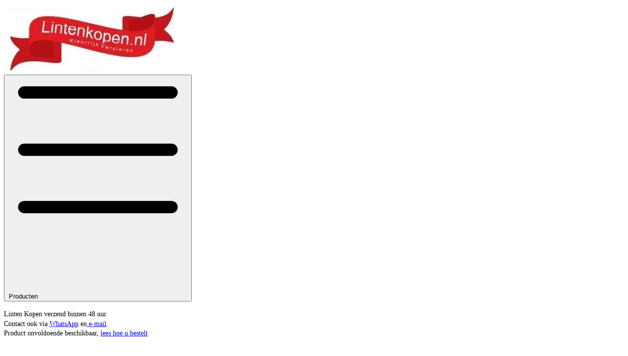

--- FILE ---
content_type: text/html; charset=utf-8
request_url: https://lintenkopen.nl/appelgroen-satijnlint
body_size: 29926
content:
<!DOCTYPE html>
<!--[if IE]><![endif]-->
<!--[if IE 8 ]><html dir="ltr" lang="nl" class="ie8"><![endif]-->
<!--[if IE 9 ]><html dir="ltr" lang="nl" class="ie9"><![endif]-->
<!--[if (gt IE 9)|!(IE)]><!-->
<html dir="ltr" lang="nl">
<!--<![endif]-->
<head>
<script>
    </script>
            
<script>
    </script>
            
<meta charset="UTF-8" />
<meta name="viewport" content="width=device-width, initial-scale=1.0, shrink-to-fit=no">
<meta http-equiv="X-UA-Compatible" content="IE=edge">
<title>Licht Groen Lint | 38 MM X 25 Meter Satijn Lint per Rol.</title>
<base href="https://lintenkopen.nl/" />
<meta name="description" content="Appelgroen satijn lint op rol van 25 meter 38 mm breed.
Voor bruiloften, evenementen en cadeau inpakken. Bezoek onze winkel in Amersfoort of bestel online." />
<meta name="keywords" content= "licht groen lint" />
<meta property="og:title" content="Licht Groen Lint | 38 MM X 25 Meter Satijn Lint per Rol." />
<meta property="og:type" content="website" />
<meta property="og:url" content="https://lintenkopen.nl/appelgroen-satijnlint" />
<meta property="og:image" content="https://lintenkopen.nl/image/cache/webp/catalog/-1-filter/LINTENKOPEN--353x140.webp" />
<meta property="og:site_name" content="Linten Kopen" />
<link href="https://lintenkopen.nl/appelgroen-satijnlint" rel="canonical" />
<link href="https://lintenkopen.nl/image/catalog/-1-filter/banners/favicon-32x32.png" rel="icon" />
<link rel="preload" as="image" href="https://lintenkopen.nl/image/cache/webp/catalog/-1-filter/LINTENKOPEN--353x140.webp">
<link rel="preload" href="catalog/view/theme/chameleon/stylesheet/fonts/montserrat-regular.woff2" as="font" type="font/woff2" crossorigin>
<link rel="preload" href="catalog/view/theme/chameleon/stylesheet/fonts/montserrat-medium.woff2" as="font" type="font/woff2" crossorigin>
<link rel="preload" href="catalog/view/theme/chameleon/stylesheet/fonts/montserrat-bold.woff2" as="font" type="font/woff2" crossorigin>
<style>
@media (min-width: 992px) {
	.product-grid .product-thumb .addit-action,
	.container-module .product-thumb .addit-action {
		top:0px;
		right:-65px;
		flex-direction: column;
	}
	.product-grid .product-thumb .product-model ~ .addit-action,
	.container-module .product-thumb .product-model ~ .addit-action {
		top: 30px;
	}
	.product-grid .product-thumb:hover .addit-action,
	.container-module .product-thumb:hover .addit-action {
		right:0px;
		opacity: 1;
	}
	.product-grid .product-thumb .addit-action .quick-order,
	.product-grid .product-thumb .addit-action .compare,
	.container-module .product-thumb .addit-action .quick-order,
	.container-module .product-thumb .addit-action .compare{
		margin-top: 10px;
	}
	.product-grid .product-thumb .addit-action .wishlist,
	.container-module .product-thumb .addit-action .wishlist{
		margin-left: 0px;
		margin-top: 10px;
	}
}
</style>
<link rel="stylesheet" href="https://lintenkopen.nl/minify-cache/min_c8963686e49f136c7db5c74438730cad.css?ch2v=1.3"/>

	<style>
@media (min-width: 1500px){
	.container{width:1470px;}
	.col-md-3.menu-box,
	.menu_fix.col-md-3,
	.container .sw-20,
	#column-left.col-md-3,#column-right.col-md-3{ width:22%;}
	.container .sw-80,
	#content.col-md-9,#content.col-sm-9 {width: 78%;}
	.col-lg-offset-3,.col-md-offset-3 {margin-left: 20.4%;}
}
</style>
<style>
.sticker-ns.popular{ background:  none repeat scroll 0 0; color:; }
.sticker-ns.special { background:  none repeat scroll 0 0; color:; }
.sticker-ns.bestseller { background:  none repeat scroll 0 0; color:; }
.sticker-ns.newproduct{ background:  none repeat scroll 0 0; color:; }
.sticker-ns {float:left;}	.product-thumb .action-timer {
		bottom: 5px;
	}
</style>
<script>
var chSetting = JSON.parse(atob('[base64]'));
if (localStorage.getItem('display') === null) {localStorage.setItem('display', 'grid');}
</script>
<script src="https://lintenkopen.nl/minify-cache/min_1b12447976fd72b91ab74bcd576b171c.js?ch2v=1.3"></script>



				<!-- Google tag (gtag.js) -->
<script async src="https://www.googletagmanager.com/gtag/js?id=AW-941781358"></script>
<script>
  window.dataLayer = window.dataLayer || [];
  function gtag(){dataLayer.push(arguments);}
  gtag('js', new Date());

  gtag('config', 'AW-941781358');
</script>
			

              
<meta name="twitter:card" content="summary" />
<meta name="twitter:title" content="Satijn lint licht groen 38mm, rol 25 meter" />
<meta name="twitter:domain" content="https://lintenkopen.nl/appelgroen-satijnlint" />
<meta name="twitter:description" content="Appelgroen satijn lint op rol van 25 meter 38 mm breed.
Voor bruiloften, evenementen en cadeau inpakken. Bezoek onze winkel in Amersfoort of bestel online." />
<meta name="twitter:image" content="https://lintenkopen.nl/image/cache/webp/--kleuren/licht-groen-lint-200x200.webp" />
<meta property="twitter:image:width" content="200" />
<meta property="twitter:image:height" content="200" />
<meta property="og:type" content="product" />
<meta property="og:title" content="Satijn lint licht groen 38mm, rol 25 meter" />
<meta property="og:url" content="https://lintenkopen.nl/appelgroen-satijnlint" />
<meta property="og:description" content="Appelgroen satijn lint op rol van 25 meter 38 mm breed.
Voor bruiloften, evenementen en cadeau inpakken. Bezoek onze winkel in Amersfoort of bestel online." />
<meta property="og:image" content="https://lintenkopen.nl/image/cache/webp/--kleuren/licht-groen-lint-200x200.webp" />
<meta property="og:image:url" content="https://lintenkopen.nl/image/cache/webp/--kleuren/licht-groen-lint-200x200.webp" />
<meta property="og:image:width" content="200" />
<meta property="og:image:height" content="200" />
<meta name="twitter:creator" content="@lintenkopen" />
<meta name="twitter:site" content="@lintenkopen" />

</head>
<body class=" fix_cart_price_footer  ft_tabs_mob">
<nav id="top" class="visible-md visible-lg">
  <div class="container">
  				<div class="pull-right dflex align-items-center top-lc">
			
			
		</div>
	  </div>
</nav>
<header class="fix-header h-sticky">
<script>
    </script>
            
  <div class="container">
    <div class="row dflex flex-wrap align-items-center pt-15 pb-15">
    			<div class="col-xs-5 col-sm-4 col-md-3 col-lg-2 logo-top type-h-2">
			<div id="logo">
											  <a href="https://lintenkopen.nl/index.php?route=common/home"><img width="353" height="140" src="https://lintenkopen.nl/image/cache/webp/catalog/-1-filter/LINTENKOPEN--353x140.webp" alt="Linten Kopen" class="img-responsive"/></a>
							  			</div>
		</div>
					<div class="box-menu-top visible-md visible-lg col-lg-2 col-auto">
				<button aria-label="Catalog" type="button" class="btn-menu-top vh1-bl dflex align-items-center show-tc">
											<svg class="icon-menu-line" id="icon-menu1" xmlns="http://www.w3.org/2000/svg" fill="none" viewBox="0 0 22 18">
							<path stroke="currentColor" stroke-linecap="round" stroke-linejoin="round" stroke-width="1.5" d="M2 2h18M2 9h18M2 16h18"/>
						</svg>
															<span class="text-category hidden-md">Producten</span>
					<svg class="icon-arrow hidden-md"><use xlink:href="catalog/view/theme/chameleon/image/sprite.svg#icon-arrow-down"></use></svg>
									</button>
			</div>
							<div class="header_dopmenu_doptext hidden-xs nsw f-order-3"><p><span style="font-size: 14px;">Linten Kopen verzend binnen 48 uur&nbsp;</span><br><span style="font-size: 18px;"><span style="font-size: 14px;">Contact ook via</span></span><span style="font-size: 14px;">&nbsp;</span><a href="https://wa.me/31637474742" rel="nofollow" style=""><span style="font-size: 14px;">WhatsApp</span></a><span style="font-size: 14px;">&nbsp;</span><span style="font-size: 18px;"><span style="font-size: 14px;">en</span><a href="https://lintenkopen.nl/index.php?route=information/contact"><span style="font-size: 14px;"> e-mail</span></a><span style="font-size: 14px;">.</span></span><br><span style="font-size: 14px;">Product onvoldoende beschikbaar, </span><a href="https://lintenkopen.nl/artikel-niet-op-voorraad"><span style="font-size: 14px;">lees hoe u bestelt</span></a></p><p><font color="#ff0000" style="background-color: rgb(255, 255, 0);"><br></font><span style="font-size: 14px;"><span style="font-size: 14px;">Lint kopen vanaf 150 EURO kan ook goedkoop in onze</span><br><span style="font-size: 14px;"> </span></span><a href="https://lintengroothandel.nl" style=""><span style="font-size: 14px;"><u style="">linten groothandel</u></span></a><br><br></p></div>
				<div class="phone-box col-xs-7 col-sm-auto col-md-3 col-auto f-order-3">
			<div id="phone" class="dflex justify-content-xs-end justify-content-sm-end  ">
				<div class="contact-header">
					<div class="dropdown-toggle">
																	</div>
										<ul class="dropdown-menu drop-contacts ch-dropdown">
												<li>Lintenkopen.nl
Noordewierweg 89A
3812DC Amersfoort
0637474742</li>
																	</ul>
										<div class="text_after_phone"></div>
				</div>
			</div>
		</div>
		<div class="box-search search-top col-xs-9 col-sm-9 col-md-5 flex-1 visible-md visible-lg"><div class="header-search input-group ">
	<input type="text" name="search" value="" placeholder="Zoeken" class="form-control search-autocomplete" />
		<div class="input-group-btn categories">
		<button aria-label="Search category" type="button" data-toggle="dropdown" data-placement="left" title="All Categories" class="btn-search-select dropdown-toggle">
			<img class="icon-search-category" src="catalog/view/theme/chameleon/image/sprite.svg#icon-search-category" alt="" width="18" height="18">
		</button>
		<ul class="dropdown-menu dropdown-menu-right ch-dropdown">
			<li class="sel-cat-search"><a href="#" onclick="return false;" data-idsearch="0">All Categories</a></li>
						<li><a href="#" onclick="return false;" data-idsearch="20">Lint kopen in alle kleuren</a></li>
						<li><a href="#" onclick="return false;" data-idsearch="785">Satijn lint premium, luxe linten op rol</a></li>
						<li><a href="#" onclick="return false;" data-idsearch="63">Linten Groothandel</a></li>
						<li><a href="#" onclick="return false;" data-idsearch="707">Band, keperband, tassenband en bias band</a></li>
						<li><a href="#" onclick="return false;" data-idsearch="324">Borduurmachine garen in 120 kleuren</a></li>
						<li><a href="#" onclick="return false;" data-idsearch="192">Jute op rol </a></li>
						<li><a href="#" onclick="return false;" data-idsearch="186">Koord</a></li>
						<li><a href="#" onclick="return false;" data-idsearch="625">Stoffen op rol</a></li>
						<li><a href="#" onclick="return false;" data-idsearch="712">Strikken en rozetten</a></li>
						<li><a href="#" onclick="return false;" data-idsearch="711">Sieraden elastiek</a></li>
						<li><a href="#" onclick="return false;" data-idsearch="448">Aanbiedingen goedkoop lint</a></li>
						<li><a href="#" onclick="return false;" data-idsearch="713">Bloemen van stof &amp; lint</a></li>
						<li><a href="#" onclick="return false;" data-idsearch="803">Satijn lint op bestelling met korting</a></li>
						<li><a href="#" onclick="return false;" data-idsearch="740">Cadeaus voor iedere gelegenheid</a></li>
						<li><a href="#" onclick="return false;" data-idsearch="483">Decoraties &amp; Sieraden</a></li>
						<li><a href="#" onclick="return false;" data-idsearch="622">Fournituren</a></li>
						<li><a href="#" onclick="return false;" data-idsearch="72">Kant stof</a></li>
						<li><a href="#" onclick="return false;" data-idsearch="722">Knutselspullen</a></li>
						<li><a href="#" onclick="return false;" data-idsearch="702">Kunstbloemen</a></li>
						<li><a href="#" onclick="return false;" data-idsearch="627">Feestartikelen</a></li>
						<li><a href="#" onclick="return false;" data-idsearch="672">Bruiloft Versieren met Lint</a></li>
						<li><a href="#" onclick="return false;" data-idsearch="140">Satijn lint kleuren </a></li>
						<li><a href="#" onclick="return false;" data-idsearch="772">Op bestelling</a></li>
					</ul>
		<input type="hidden" name="search_category_id" value="0" />
  </div>
    <span class="input-group-btn button_search">
	<button aria-label="Search" type="button" class="btn btn-search">
		<img class="icon-hsearch" src="catalog/view/theme/chameleon/image/sprite.svg#icon-hsearch" alt="" width="18" height="18">
	</button>
  </span>
</div>
</div>
				<div class="box-account visible-md visible-lg text-ai-on">
			<button aria-label="Login Register" id="login-popup" data-load-url="index.php?route=common/login_modal" type="button" class="dropdown-toggle btn-account">
				<img class="icon-account" src="catalog/view/theme/chameleon/image/sprite.svg#icon-account" alt="" width="23" height="22">
				<span class="text-a-icon">Account</span>
			</button>
					</div>
										<div class="box-cart visible-md visible-lg text-ai-on"><div id="cart" class="shopping-cart">
	<button class="dflex align-items-center btn" type="button"  onclick="openFixedCart(this);">
		<img class="shop-bag-svg" src="catalog/view/theme/chameleon/image/sprite.svg#icon-add-to-cart" alt="" width="25" height="22">
		<span class="cart-total">0</span>
					<span class="text-a-icon-cart ">Winkelwagen</span>
			</button>
	<div class="cart-content">
	<div class="header-cart-backdrop"></div>
	<div class="header-cart-fix-right" >
		<div class="header-cart-top dflex">
			<div class="header-cart-title">Winkelwagen</div>
			<button type="button" class="header-cart-close"></button>
		</div>
		<div class="header-cart-scroll dflex flex-column">
							<div class="text-center box-empty-cart-icon">
					<svg class="icon-empty-cart" id="icon-empty-shop-cart" xmlns="http://www.w3.org/2000/svg" width="195" height="151" fill="none" viewBox="0 0 195 151">
						<path fill="#9CA9BC" d="m170.452 109.713 1.98.273-1.49 10.798-1.982-.274 1.492-10.797ZM38 45h2v32h-2V45Zm0 39h2v9h-2v-9Zm107.8 42.7c.2.3.5.4.8.4.2 0 .4-.1.6-.2 1.5-1 3.6-1.1 5.2-.1.5.3 1.1.2 1.4-.3.3-.5.2-1.1-.3-1.4-2.2-1.4-5.2-1.4-7.4.1-.5.4-.6 1-.3 1.5ZM70 113h9v2h-9v-2ZM5 144h13v2H5v-2Z"/>
						<path fill="#9CA9BC" d="m173 144 .3-.9 5-39.1h.7c2.2 0 4-1.4 4-3.2v-1.5c0-1.8-1.8-3.2-4-3.2h-34.7l9.1-22c.8-2-.1-4.4-2.2-5.2-1-.4-2.1-.4-3.1 0s-1.8 1.2-2.2 2.2L136.5 94c-1.2.4-2.1 1.1-2.9 2H132V37c0-3.3-2.7-6-5.9-6-6.3 0-12.6-.7-18.9-.9-4-14.7-14-25.1-25.7-25.1S59.8 15.4 55.8 30c-6.4.2-12.7.5-18.8 1-3.3 0-6 2.7-6 6v75.9L27.1 144H23v2h167v-2h-17Zm-1.7-1.2c-.1.9-.9 1.2-1.6 1.2h-33.8l-3.9-31.1V104h2.2c1.1 1 2.3 1.7 3.9 1.7s2.9-.6 3.9-1.7h34.3l-5 38.8Zm9.7-43.6v1.5c0 .6-.8 1.2-2 1.2h-35.1c.3-.7.5-1.5.5-2.3 0-.6-.1-1.1-.2-1.7H179c1.2.1 2 .8 2 1.3Zm-33.2-27.5c.2-.5.6-.9 1.1-1.1.5-.2 1-.2 1.5 0 1 .4 1.5 1.6 1.1 2.6l-9.1 22c-1.1-1-2.4-1.5-3.6-1.7l9-21.8Zm-9.5 24c2.2 0 4 1.8 4 4s-1.8 4-4 4-4-1.8-4-4 1.8-4 4-4Zm-5.7 2.3c-.2.5-.2 1.1-.2 1.7 0 .8.2 1.6.5 2.3h-.9v-4h.6ZM81.5 7c10.7 0 19.8 9.5 23.6 23-16.1-.5-31.9-.5-47.2 0 3.8-13.5 13-23 23.6-23ZM32.8 115H59v-2H33V37c0-2.2 1.8-4 4.1-4 6-.4 12.1-.7 18.3-.9-.5 2.3-.9 4.7-1.1 7.2-2.3.4-4.1 2.4-4.1 4.8 0 2.7 2.2 4.9 4.9 4.9s4.9-2.2 4.9-4.9c0-2.3-1.6-4.1-3.6-4.7.2-2.5.6-5 1.2-7.3 15.6-.5 31.7-.5 48.2.1.6 2.3.9 4.8 1.2 7.3-2.1.5-3.6 2.4-3.6 4.7 0 2.7 2.2 4.9 4.9 4.9s4.9-2.2 4.9-4.9c0-2.4-1.8-4.4-4.1-4.8-.2-2.4-.6-4.8-1.1-7.1 6.1.2 12.2.5 18.3.9 2.2 0 4 1.8 4 4v76H89v2h41.2l3.6 29H29.1l3.7-29.2Zm23.3-73.6c1 .4 1.8 1.5 1.8 2.6 0 1.6-1.3 2.9-2.9 2.9-1.6 0-2.9-1.3-2.9-2.9 0-1.3.8-2.3 1.9-2.7 0 .9-.1 1.8-.1 2.7h2c.1-.9.1-1.8.2-2.6ZM107 44h2c0-.9 0-1.8-.1-2.7 1.1.4 1.9 1.4 1.9 2.7 0 1.6-1.3 2.9-2.9 2.9-1.6 0-2.9-1.3-2.9-2.9 0-1.2.7-2.2 1.8-2.6.2.8.2 1.7.2 2.6Z"/>
						<path fill="#9CA9BC" d="M145.6 120.2a2 2 0 1 0 .001-3.999 2 2 0 0 0-.001 3.999Zm8 0a2 2 0 1 0 .001-3.999 2 2 0 0 0-.001 3.999Zm-67-40.9c-2.8-1.8-6.7-1.8-9.4.2-.5.3-.6.9-.3 1.4.2.3.5.4.8.4.2 0 .4-.1.6-.2 2.1-1.5 5.1-1.5 7.2-.1.5.3 1.1.2 1.4-.3.3-.5.1-1.1-.3-1.4Zm-12.9-5.9a2.7 2.7 0 1 0 0-5.4 2.7 2.7 0 0 0 0 5.4Zm16 0a2.7 2.7 0 1 0 0-5.4 2.7 2.7 0 0 0 0 5.4Z"/>
					</svg>
				</div>
				<div class="text-center cart-empty">U heeft nog geen producten in uw winkelwagen.</div>
				<div class="text-center cart-empty-info-text">Het is nog niet te laat om dit te herstellen :)</div>
					</div>
			</div>
	</div>
</div>
</div>
	</div>
  </div>
	
	<div id="fm-fixed-mobile" class="mob-fix-panel topmm-fix hidden-md hidden-lg">
	<div class="container">
		<div class="box-flex-fix fm_type_design_1 ">
			<div class="fm-left-block dflex align-items-center">
												<div class="mob-m-i">
					<a class="btn btn-go-home dflex align-items-center justify-content-center active-bg" href="https://lintenkopen.nl/index.php?route=common/home">
						<svg xmlns="http://www.w3.org/2000/svg" width="18" height="22" fill="none" viewBox="0 0 18 22">
							<path stroke="currentColor" stroke-linecap="round" stroke-width="1.5" d="M1 21V8.3a2 2 0 01.779-1.585l6.758-5.21a1 1 0 011.275.046l5.811 5.168a2 2 0 01.671 1.495V20a1 1 0 01-1 1H6.118a1 1 0 01-1-1v-8.412"/>
						</svg>
											</a>
				</div>
												<div class="mob-m-i menu_fix_mob">
					<button aria-label="Open Mobile Menu" type="button" class="btn btn-menu-mobile" onclick="open_mob_menu_left()">
																					<img class="icon-menu-line" src="catalog/view/theme/chameleon/image/sprite.svg#icon-menu1" alt="" width="22" height="18">
																								</button>
				</div>
			</div>
							<div class="search_fix_mob ">
					<div class="header-search input-group ">
	<input type="text" name="search" value="" placeholder="Zoeken" class="form-control search-autocomplete" />
		<div class="input-group-btn categories">
		<button aria-label="Search category" type="button" data-toggle="dropdown" data-placement="left" title="All Categories" class="btn-search-select dropdown-toggle">
			<img class="icon-search-category" src="catalog/view/theme/chameleon/image/sprite.svg#icon-search-category" alt="" width="18" height="18">
		</button>
		<ul class="dropdown-menu dropdown-menu-right ch-dropdown">
			<li class="sel-cat-search"><a href="#" onclick="return false;" data-idsearch="0">All Categories</a></li>
						<li><a href="#" onclick="return false;" data-idsearch="20">Lint kopen in alle kleuren</a></li>
						<li><a href="#" onclick="return false;" data-idsearch="785">Satijn lint premium, luxe linten op rol</a></li>
						<li><a href="#" onclick="return false;" data-idsearch="63">Linten Groothandel</a></li>
						<li><a href="#" onclick="return false;" data-idsearch="707">Band, keperband, tassenband en bias band</a></li>
						<li><a href="#" onclick="return false;" data-idsearch="324">Borduurmachine garen in 120 kleuren</a></li>
						<li><a href="#" onclick="return false;" data-idsearch="192">Jute op rol </a></li>
						<li><a href="#" onclick="return false;" data-idsearch="186">Koord</a></li>
						<li><a href="#" onclick="return false;" data-idsearch="625">Stoffen op rol</a></li>
						<li><a href="#" onclick="return false;" data-idsearch="712">Strikken en rozetten</a></li>
						<li><a href="#" onclick="return false;" data-idsearch="711">Sieraden elastiek</a></li>
						<li><a href="#" onclick="return false;" data-idsearch="448">Aanbiedingen goedkoop lint</a></li>
						<li><a href="#" onclick="return false;" data-idsearch="713">Bloemen van stof &amp; lint</a></li>
						<li><a href="#" onclick="return false;" data-idsearch="803">Satijn lint op bestelling met korting</a></li>
						<li><a href="#" onclick="return false;" data-idsearch="740">Cadeaus voor iedere gelegenheid</a></li>
						<li><a href="#" onclick="return false;" data-idsearch="483">Decoraties &amp; Sieraden</a></li>
						<li><a href="#" onclick="return false;" data-idsearch="622">Fournituren</a></li>
						<li><a href="#" onclick="return false;" data-idsearch="72">Kant stof</a></li>
						<li><a href="#" onclick="return false;" data-idsearch="722">Knutselspullen</a></li>
						<li><a href="#" onclick="return false;" data-idsearch="702">Kunstbloemen</a></li>
						<li><a href="#" onclick="return false;" data-idsearch="627">Feestartikelen</a></li>
						<li><a href="#" onclick="return false;" data-idsearch="672">Bruiloft Versieren met Lint</a></li>
						<li><a href="#" onclick="return false;" data-idsearch="140">Satijn lint kleuren </a></li>
						<li><a href="#" onclick="return false;" data-idsearch="772">Op bestelling</a></li>
					</ul>
		<input type="hidden" name="search_category_id" value="0" />
  </div>
    <span class="input-group-btn button_search">
	<button aria-label="Search" type="button" class="btn btn-search">
		<img class="icon-hsearch" src="catalog/view/theme/chameleon/image/sprite.svg#icon-hsearch" alt="" width="18" height="18">
	</button>
  </span>
</div>

									</div>
										<div class="fm-right-block dflex align-items-center">
														<div class="mob-m-i cart_fix_mob shopping-cart">
						<button aria-label="Shopping Cart" class="btn-mob-cart dflex align-items-center" type="button"  onclick="openFixedCart(this);">
							<span class="cart-total">0</span>
							<img class="shop-bag-svg" src="catalog/view/theme/chameleon/image/sprite.svg#icon-add-to-cart" alt="" width="25" height="22">
													</button>
						<div class="cart-content"></div>
					</div>
							</div>
		</div>
	</div>
	<div class="mob-menu-info-fixed-left hidden">
		<div class="mob-first-menu active" id="mobm-left-content">
			<div class="mobm-top">
				<div class="mobm-title">Menu</div>
				<button type="button" class="mobm-close-menu" aria-label="Close" onclick="close_mob_menu();"></button>
			</div>
			<div class="mobm-body">
				<div class="mobm-header-block">
					<div class="mh-left-b lang-cur dflex align-items-center"></div>
					<div class="mh-right-b dflex align-items-center ml-auto">
						<div class="box-account-mob"></div>
						<div class="mm-compare"></div>
						<div class="mm-wishlist"></div>
					</div>
				</div>
				<div id="ch_mobm_catalog" class="mobm-list-item dflex align-items-center">
					<span class="mm-icon-catalog">
												<svg class="icon-menu-line"><use xlink:href="catalog/view/theme/chameleon/image/sprite.svg#icon-menu1"></use></svg>
											</span>
					<span class="text-menu">Producten</span>
					<svg class="icon-mm-arrow"><use xlink:href="catalog/view/theme/chameleon/image/sprite.svg#icon-arrow-right"></use></svg>
				</div>
				<div id="ch_mobm_contact" class="mobm-list-item dflex align-items-center">
					<span class="mm-icon-left">
						<svg xmlns="http://www.w3.org/2000/svg" width="23" height="23" fill="none" viewBox="0 0 23 23">
							<path stroke="#000" stroke-linecap="round" stroke-linejoin="round" stroke-width="1.5" d="M20.335 15.76v2.692a1.796 1.796 0 01-1.957 1.796 17.766 17.766 0 01-7.746-2.756 17.506 17.506 0 01-5.386-5.386A17.765 17.765 0 012.49 4.323a1.795 1.795 0 011.786-1.957H6.97A1.795 1.795 0 018.764 3.91c.114.862.325 1.708.629 2.523a1.795 1.795 0 01-.404 1.894l-1.14 1.14a14.362 14.362 0 005.386 5.386l1.14-1.14a1.795 1.795 0 011.894-.404c.814.304 1.66.514 2.522.628a1.795 1.795 0 011.544 1.822z"/>
						</svg>
					</span>
					<span class="text-menu">Contact</span>
					<svg class="icon-mm-arrow"><use xlink:href="catalog/view/theme/chameleon/image/sprite.svg#icon-arrow-right"></use></svg>
				</div>
				<div id="ch_mobm_special" class="mobm-list-item">
					<a class="dflex align-items-center" href="https://lintenkopen.nl/index.php?route=product/special">
					<span class="mm-icon-left">
						<svg xmlns="http://www.w3.org/2000/svg" width="21" height="24" fill="none" viewBox="0 0 21 24">
							<path fill="#303030" stroke="#303030" stroke-width=".1" d="M16.716 8.805c-1.8-2.06-2.87-3.874-3.45-5.032-.629-1.255-.835-2.034-.836-2.04L12.243 1l-.669.309c-.078.036-1.924.909-2.959 3.053-.519 1.077-.623 2.275-.618 3.09a.988.988 0 0 1-.772.981.937.937 0 0 1-.867-.272l-1.245-1.29-.428.612c-.045.063-1.091 1.56-1.282 1.858A9.002 9.002 0 0 0 2 14.258c.017 2.346.908 4.545 2.508 6.19C6.108 22.094 8.236 23 10.5 23c4.687 0 8.5-3.952 8.5-8.81 0-1.76-.833-3.723-2.284-5.385ZM10.5 21.71a7.087 7.087 0 0 1-5.115-2.177c-1.366-1.404-2.125-3.281-2.14-5.285a7.681 7.681 0 0 1 1.197-4.196c.097-.152.485-.714.823-1.199l.212.22a2.15 2.15 0 0 0 1.992.625c1.033-.214 1.778-1.161 1.772-2.252-.003-.675.079-1.658.488-2.507a5.63 5.63 0 0 1 1.76-2.083c.469 1.234 1.656 3.784 4.304 6.815.59.675 1.962 2.468 1.962 4.52 0 4.146-3.254 7.519-7.255 7.519Z"/>
						</svg>
					</span>
					<span class="text-menu">Special</span>
					<svg class="icon-mm-arrow"><use xlink:href="catalog/view/theme/chameleon/image/sprite.svg#icon-arrow-right"></use></svg>
					</a>
				</div>
				<div id="ch_mobm_viewed" class="mobm-list-item dflex align-items-center">
					<span class="mm-icon-left">
						<svg class="icon-mob-viewed"><use xlink:href="catalog/view/theme/chameleon/image/sprite.svg#icon-viewed"></use></svg>
					</span>
					<span class="text-menu">Viewed</span>
					<svg class="icon-mm-arrow"><use xlink:href="catalog/view/theme/chameleon/image/sprite.svg#icon-arrow-right"></use></svg>
				</div>
												<div class="desc_info_mob"><p><br></p></div>
							</div>
		</div>
		<div class="mob-menu hidden" id="mob-catalog-left">
			<div class="mobm-top go-back-catalog">
				<span class="mm-icon-come-back">
					<svg class="icon-arrow-left"><use xlink:href="catalog/view/theme/chameleon/image/sprite.svg#icon-arrow-left"></use></svg>
				</span>
				<div class="mobm-title">Producten</div>
				<button type="button" class="mobm-close-menu" aria-label="Close" onclick="close_mob_menu();"></button>
			</div>
			<div class="mobm-body mm-ss"></div>
		</div>
		<div class="mob-info hidden" id="mob-info-contact">
			<div class="mobm-top go-back-contact">
				<span class="mm-icon-come-back">
					<svg class="icon-arrow-left"><use xlink:href="catalog/view/theme/chameleon/image/sprite.svg#icon-arrow-left"></use></svg>
				</span>
				<div class="mobm-title">Contact</div>
				<button type="button" class="mobm-close-menu" aria-label="Close" onclick="close_mob_menu();"></button>
			</div>
			<div class="mobm-body"></div>
		</div>
		<div class="mob-info hidden" id="mob-info-viewed">
			<div class="mobm-top go-back-viewed">
				<span class="mm-icon-come-back">
					<svg class="icon-arrow-left"><use xlink:href="catalog/view/theme/chameleon/image/sprite.svg#icon-arrow-left"></use></svg>
				</span>
				<div class="mobm-title">Viewed</div>
				<button type="button" class="mobm-close-menu" aria-label="Close" onclick="close_mob_menu();"></button>
			</div>
			<div class="mobm-body mm-ss"></div>
		</div>
	</div>
</div>
</header>
<div class="menu-header-box  hidden-xs hidden-sm type-menu-h-1">
	<div class="container pos-r">
		<div class="row dflex">
			<div class="menu-box dflex m_type_header_1 menu_mask">
<nav id="menu-vertical" class="btn-group col-md-3">
	<ul id="menu-vertical-list" class="dropdown-menu hidden-xs hidden-sm">
												<li class="dropdown">
				<a href="lint" class="parent-link">
															<div class="item-name">Lint</div>
															<svg class="icon-mm-arrow arrow"><use xlink:href="catalog/view/theme/chameleon/image/sprite.svg#icon-arrow-right"></use></svg>
				</a>
																			<div class="ns-dd dropdown-menu-simple nsmenu-type-category-simple">
							<ul class="list-unstyled nsmenu-haschild">
								
																<li >
									<a href="https://lintenkopen.nl/lint/dieren-lint">
																				<span>Dierenthema lint</span>
																			</a>
																	</li>
																<li >
									<a href="https://lintenkopen.nl/lint/lint-baby">
																				<span>Baby linten</span>
																			</a>
																	</li>
																<li >
									<a href="https://lintenkopen.nl/lint/canvas-katoen-lint">
																				<span>Canvas en katoen lint</span>
																			</a>
																	</li>
																<li >
									<a href="https://lintenkopen.nl/lint/kerstlinten">
																				<span>Kerstlint</span>
																			</a>
																	</li>
																<li >
									<a href="https://lintenkopen.nl/lint/krullint">
																				<span>Krullint</span>
																			</a>
																	</li>
																<li  class="nsmenu-issubchild">
									<a href="https://lintenkopen.nl/lint/satijnlint/dubbelzijdig-lint">
																				<span>Dubbelzijdig satijn lint</span>
																					<svg class="icon-mm-arrow arrow"><use xlink:href="catalog/view/theme/chameleon/image/sprite.svg#icon-arrow-right"></use></svg>
																			</a>
																			<div class="nsmenu-ischild nsmenu-ischild-simple">
											<ul class="list-unstyled">
																																							<li >
															<a href="https://lintenkopen.nl/lint/satijnlint/dubbelzijdig-lint/dubbelzijg-satijn-lint-15mm">Double faced satijn lint 15 mm
																														</a>
																													</li>
																																																				<li >
															<a href="https://lintenkopen.nl/lint/satijnlint/dubbelzijdig-lint/satijn-lint-dubbelzijdig-10mm">Dubbelzijdig satijn lint 10mm x 30 meter
																														</a>
																													</li>
																																				</ul>
										</div>
																	</li>
																<li >
									<a href="https://lintenkopen.nl/lint/glitter-lint">
																				<span>Glitter lint</span>
																			</a>
																	</li>
																<li >
									<a href="https://lintenkopen.nl/lint/gros-grain-lint">
																				<span>Grosgrain lint</span>
																			</a>
																	</li>
																<li >
									<a href="https://lintenkopen.nl/lint/lint-halloween">
																				<span>Halloween lint</span>
																			</a>
																	</li>
																<li >
									<a href="https://lintenkopen.nl/lint/love-lint">
																				<span>Love lint</span>
																			</a>
																	</li>
																<li >
									<a href="https://lintenkopen.nl/lint/polysilk-metallic-lint">
																				<span>Metallic  polysilk</span>
																			</a>
																	</li>
																<li >
									<a href="https://lintenkopen.nl/lint/milieuvriendelijk-lint">
																				<span>Milieuvriendelijk  lint </span>
																			</a>
																	</li>
																<li >
									<a href="https://lintenkopen.nl/lint/lint-moederdag-cadeau">
																				<span>Moederdag Lint</span>
																			</a>
																	</li>
																<li >
									<a href="https://lintenkopen.nl/lint/muzieknoten-lint">
																				<span>Muzieknoten Lint</span>
																			</a>
																	</li>
																<li  class="nsmenu-issubchild">
									<a href="https://lintenkopen.nl/lint/organza-lint">
																				<span>Organza lint</span>
																					<svg class="icon-mm-arrow arrow"><use xlink:href="catalog/view/theme/chameleon/image/sprite.svg#icon-arrow-right"></use></svg>
																			</a>
																			<div class="nsmenu-ischild nsmenu-ischild-simple">
											<ul class="list-unstyled">
																																							<li >
															<a href="https://lintenkopen.nl/lint/organza-lint/organza-lint-12mm">Organza lint 12mm
																														</a>
																													</li>
																																																				<li >
															<a href="https://lintenkopen.nl/lint/organza-lint/organza-lint-20mm-x-27meter">Organza lint 20 mm
																														</a>
																													</li>
																																																				<li >
															<a href="https://lintenkopen.nl/lint/organza-lint/luxe-organza-lint">Organza lint 24 mm met structuur
																														</a>
																													</li>
																																																				<li >
															<a href="https://lintenkopen.nl/lint/organza-lint/chiffon-lint-25mm">Organza lint 25 mm
																														</a>
																													</li>
																																																				<li >
															<a href="https://lintenkopen.nl/lint/organza-lint/chiffon-lint-38-mm">Organza lint 38 mm
																														</a>
																													</li>
																																																				<li >
															<a href="https://lintenkopen.nl/lint/organza-lint/organza-lint-7mm">Organza Lint 7 MM
																														</a>
																													</li>
																																				</ul>
										</div>
																	</li>
																<li  class="nsmenu-issubchild">
									<a href="https://lintenkopen.nl/lint/polka-dot-lint">
																				<span>Polka dot lint</span>
																					<svg class="icon-mm-arrow arrow"><use xlink:href="catalog/view/theme/chameleon/image/sprite.svg#icon-arrow-right"></use></svg>
																			</a>
																			<div class="nsmenu-ischild nsmenu-ischild-simple">
											<ul class="list-unstyled">
																																							<li >
															<a href="https://lintenkopen.nl/lint/polka-dot-lint/polka-dot-lint-25mm">Polka Dot Lint 25 MM Breed
																														</a>
																													</li>
																																				</ul>
										</div>
																	</li>
																<li  class="nsmenu-issubchild">
									<a href="https://lintenkopen.nl/lint/satijnlint/lint-per-meter-kopen">
																				<span>Lint op maat</span>
																					<svg class="icon-mm-arrow arrow"><use xlink:href="catalog/view/theme/chameleon/image/sprite.svg#icon-arrow-right"></use></svg>
																			</a>
																			<div class="nsmenu-ischild nsmenu-ischild-simple">
											<ul class="list-unstyled">
																																							<li >
															<a href="https://lintenkopen.nl/lint/satijnlint/lint-per-meter-kopen/halloween-linten-meter">Halloween lint
																														</a>
																													</li>
																																																				<li >
															<a href="https://lintenkopen.nl/lint/satijnlint/lint-per-meter-kopen/kerst">Kerstlinten
																														</a>
																													</li>
																																																				<li >
															<a href="https://lintenkopen.nl/lint/satijnlint/lint-per-meter-kopen/lint-met-print-per-meter">Lint met print
																														</a>
																													</li>
																																																				<li >
															<a href="https://lintenkopen.nl/lint/satijnlint/lint-per-meter-kopen/pasen">Linten met paasmotief of kleur
																														</a>
																													</li>
																																																				<li >
															<a href="https://lintenkopen.nl/lint/satijnlint/lint-per-meter-kopen/breed-satijn-lint-10cm">Satijn lint 10 cm breed kopen per meter
																														</a>
																													</li>
																																																				<li >
															<a href="https://lintenkopen.nl/lint/satijnlint/lint-per-meter-kopen/satijn-lint-6mm-per-meter">Satijn lint 6 mm per meter
																														</a>
																													</li>
																																																				<li >
															<a href="https://lintenkopen.nl/lint/satijnlint/lint-per-meter-kopen/lint-12mm-per-meter">Satijn lint kopen per meter van 12 mm breed
																														</a>
																													</li>
																																				</ul>
										</div>
																	</li>
																<li >
									<a href="https://lintenkopen.nl/lint/rouwlint">
																				<span>Rouwlint</span>
																			</a>
																	</li>
																<li >
									<a href="https://lintenkopen.nl/lint/valentijn">
																				<span>Valentijn Lint</span>
																			</a>
																	</li>
																<li >
									<a href="https://lintenkopen.nl/lint/fluweel-lint">
																				<span>Fluweel lint</span>
																			</a>
																	</li>
																<li >
									<a href="https://lintenkopen.nl/lint/bruiloft-lint">
																				<span>Trouwlint voor de bruiloft</span>
																			</a>
																	</li>
																<li >
									<a href="https://lintenkopen.nl/lint/lint-met-draad">
																				<span>Lint met draad</span>
																			</a>
																	</li>
																<li  class="nsmenu-issubchild">
									<a href="https://lintenkopen.nl/lint/verpakking-linten">
																				<span>Inpak lint</span>
																					<svg class="icon-mm-arrow arrow"><use xlink:href="catalog/view/theme/chameleon/image/sprite.svg#icon-arrow-right"></use></svg>
																			</a>
																			<div class="nsmenu-ischild nsmenu-ischild-simple">
											<ul class="list-unstyled">
																																							<li >
															<a href="https://lintenkopen.nl/lint/verpakking-linten/bakkerskoord">Bakkerstouw
																														</a>
																													</li>
																																																				<li >
															<a href="https://lintenkopen.nl/lint/verpakking-linten/strik">Strikken van satijn
																														</a>
																													</li>
																																																				<li >
															<a href="https://lintenkopen.nl/lint/verpakking-linten/cadeaulinten">Cadeau Lint
																														</a>
																													</li>
																																				</ul>
										</div>
																	</li>
																<li  class="nsmenu-issubchild">
									<a href="https://lintenkopen.nl/lint/lint-met-print">
																				<span>Bedrukt lint</span>
																					<svg class="icon-mm-arrow arrow"><use xlink:href="catalog/view/theme/chameleon/image/sprite.svg#icon-arrow-right"></use></svg>
																			</a>
																			<div class="nsmenu-ischild nsmenu-ischild-simple">
											<ul class="list-unstyled">
																																							<li >
															<a href="https://lintenkopen.nl/lint/lint-met-print/decoratie-lint">Glitter lint
																														</a>
																													</li>
																																																				<li >
															<a href="https://lintenkopen.nl/lint/lint-met-print/lint-muzieknoten">Lint bedrukt met muzieknoten, voor een muzikaal cadeau
																														</a>
																													</li>
																																																				<li >
															<a href="https://lintenkopen.nl/lint/lint-met-print/hand-made">Lint katoen met opdruk hand made voor handgemaakte producten
																														</a>
																													</li>
																																																				<li >
															<a href="https://lintenkopen.nl/lint/lint-met-print/satijn-lint-happy-everyday">Lint met opdruk Happy Everyday
																														</a>
																													</li>
																																																				<li >
															<a href="https://lintenkopen.nl/lint/lint-met-print/satijn-lint-met-stippen-6-mm">Satijn Lint met Stippen Polka Dot
																														</a>
																													</li>
																																																				<li >
															<a href="https://lintenkopen.nl/lint/lint-met-print/trouwlint">Trouwlint Satijn Linten met Opdruk
																														</a>
																													</li>
																																				</ul>
										</div>
																	</li>
																<li  class="nsmenu-issubchild">
									<a href="https://lintenkopen.nl/lint/raffia-lint">
																				<span>Raffia Lint</span>
																					<svg class="icon-mm-arrow arrow"><use xlink:href="catalog/view/theme/chameleon/image/sprite.svg#icon-arrow-right"></use></svg>
																			</a>
																			<div class="nsmenu-ischild nsmenu-ischild-simple">
											<ul class="list-unstyled">
																																							<li >
															<a href="https://lintenkopen.nl/lint/raffia-lint/raffia-linten">Raffia Linten Eenkleurig
																														</a>
																													</li>
																																				</ul>
										</div>
																	</li>
																<li >
									<a href="https://lintenkopen.nl/lint/koningsdag-linten">
																				<span>Koningsdag linten</span>
																			</a>
																	</li>
																<li >
									<a href="https://lintenkopen.nl/lint/ruitjeslint">
																				<span>Ruitjeslint</span>
																			</a>
																	</li>
																<li >
									<a href="https://lintenkopen.nl/lint/ric-rac-lint">
																				<span>Ric Rac Lint</span>
																			</a>
																	</li>
																<li  class="nsmenu-issubchild">
									<a href="https://lintenkopen.nl/lint/taft-lint">
																				<span>Taft Lint</span>
																					<svg class="icon-mm-arrow arrow"><use xlink:href="catalog/view/theme/chameleon/image/sprite.svg#icon-arrow-right"></use></svg>
																			</a>
																			<div class="nsmenu-ischild nsmenu-ischild-simple">
											<ul class="list-unstyled">
																																							<li >
															<a href="https://lintenkopen.nl/lint/taft-lint/taft-lint-15mm">Taft Lint 15 MM
																														</a>
																													</li>
																																																				<li >
															<a href="https://lintenkopen.nl/lint/taft-lint/taft-lint-6mm">Taft Lint 6 MM
																														</a>
																													</li>
																																																				<li >
															<a href="https://lintenkopen.nl/lint/taft-lint/taftband-15cm">Taftband 15 Cm X 9 Meter
																														</a>
																													</li>
																																																				<li >
															<a href="https://lintenkopen.nl/lint/taft-lint/taft-band">Taftband 25 MM
																														</a>
																													</li>
																																																				<li >
															<a href="https://lintenkopen.nl/lint/taft-lint/taft-lint-9mm">Taftlint 9 MM
																														</a>
																													</li>
																																				</ul>
										</div>
																	</li>
																<li  class="nsmenu-issubchild">
									<a href="https://lintenkopen.nl/lint/satijnlint">
																				<span> Satijn lint op rol</span>
																					<svg class="icon-mm-arrow arrow"><use xlink:href="catalog/view/theme/chameleon/image/sprite.svg#icon-arrow-right"></use></svg>
																			</a>
																			<div class="nsmenu-ischild nsmenu-ischild-simple">
											<ul class="list-unstyled">
																																							<li >
															<a href="https://lintenkopen.nl/lint/satijnlint/smal-lint">Satijn lint 3 mm
																														</a>
																													</li>
																																																				<li class="ischild_4level_simple">
															<a href="https://lintenkopen.nl/lint/satijnlint/dubbelzijdig-lint">Dubbelzijdig satijn lint
																															<svg class="icon-mm-arrow arrow"><use xlink:href="catalog/view/theme/chameleon/image/sprite.svg#icon-arrow-right"></use></svg>
																														</a>
																															<div class="child_4level_simple">
																	<ul class="list-unstyled">
																																					<li><a href="https://lintenkopen.nl/lint/satijnlint/dubbelzijdig-lint/dubbelzijg-satijn-lint-15mm">Double faced satijn lint 15 mm</a></li>
																																					<li><a href="https://lintenkopen.nl/lint/satijnlint/dubbelzijdig-lint/satijn-lint-dubbelzijdig-10mm">Dubbelzijdig satijn lint 10mm x 30 meter</a></li>
																																			</ul>
																</div>
																													</li>
																																																				<li >
															<a href="https://lintenkopen.nl/lint/satijnlint/satijn-lint-6-mm">Satijn lint 6 mm
																														</a>
																													</li>
																																																				<li class="ischild_4level_simple">
															<a href="https://lintenkopen.nl/lint/satijnlint/lint-per-meter-kopen">Lint op maat
																															<svg class="icon-mm-arrow arrow"><use xlink:href="catalog/view/theme/chameleon/image/sprite.svg#icon-arrow-right"></use></svg>
																														</a>
																															<div class="child_4level_simple">
																	<ul class="list-unstyled">
																																					<li><a href="https://lintenkopen.nl/lint/satijnlint/lint-per-meter-kopen/halloween-linten-meter">Halloween lint</a></li>
																																					<li><a href="https://lintenkopen.nl/lint/satijnlint/lint-per-meter-kopen/kerst">Kerstlinten</a></li>
																																					<li><a href="https://lintenkopen.nl/lint/satijnlint/lint-per-meter-kopen/lint-met-print-per-meter">Lint met print</a></li>
																																					<li><a href="https://lintenkopen.nl/lint/satijnlint/lint-per-meter-kopen/pasen">Linten met paasmotief of kleur</a></li>
																																					<li><a href="https://lintenkopen.nl/lint/satijnlint/lint-per-meter-kopen/breed-satijn-lint-10cm">Satijn lint 10 cm breed kopen per meter</a></li>
																																					<li><a href="https://lintenkopen.nl/lint/satijnlint/lint-per-meter-kopen/satijn-lint-6mm-per-meter">Satijn lint 6 mm per meter</a></li>
																																					<li><a href="https://lintenkopen.nl/lint/satijnlint/lint-per-meter-kopen/lint-12mm-per-meter">Satijn lint kopen per meter van 12 mm breed</a></li>
																																			</ul>
																</div>
																													</li>
																																																				<li >
															<a href="https://lintenkopen.nl/lint/satijnlint/12-mm">Satijn lint 12 mm
																														</a>
																													</li>
																																																				<li >
															<a href="https://lintenkopen.nl/lint/satijnlint/satijn-lint-25-mm">Satijn lint 25 mm
																														</a>
																													</li>
																																																				<li >
															<a href="https://lintenkopen.nl/lint/satijnlint/satijn-lint-38mm">Satijn lint 38 mm
																														</a>
																													</li>
																																																				<li >
															<a href="https://lintenkopen.nl/lint/satijnlint/satijnlint-5cm">Satijn lint 5 cm
																														</a>
																													</li>
																																				</ul>
										</div>
																	</li>
															</ul>
						</div>
						
						
											
					
						
						
																</li>
																		<li class="dropdown">
				<a href="satijnlint" class="parent-link">
															<div class="item-name">Satijn lint</div>
															<svg class="icon-mm-arrow arrow"><use xlink:href="catalog/view/theme/chameleon/image/sprite.svg#icon-arrow-right"></use></svg>
				</a>
																			<div class="ns-dd dropdown-menu-simple nsmenu-type-category-simple">
							<ul class="list-unstyled nsmenu-haschild">
																											<li >
											<a href="javascript:;">
																							</a>
																					</li>
																	
																<li >
									<a href="https://lintenkopen.nl/lint/satijnlint/smal-lint">
																				<span>Satijn lint 3 mm</span>
																			</a>
																	</li>
																<li >
									<a href="https://lintenkopen.nl/lint/satijnlint/satijn-lint-6-mm">
																				<span>Satijn lint 6 mm</span>
																			</a>
																	</li>
																<li >
									<a href="https://lintenkopen.nl/lint/satijnlint/12-mm">
																				<span>Satijn lint 12 mm</span>
																			</a>
																	</li>
																<li >
									<a href="https://lintenkopen.nl/lint/satijnlint/satijn-lint-25-mm">
																				<span>Satijn lint 25 mm</span>
																			</a>
																	</li>
																<li >
									<a href="https://lintenkopen.nl/lint/satijnlint/satijn-lint-38mm">
																				<span>Satijn lint 38 mm</span>
																			</a>
																	</li>
																<li >
									<a href="https://lintenkopen.nl/lint/satijnlint/satijnlint-5cm">
																				<span>Satijn lint 5 cm</span>
																			</a>
																	</li>
																<li >
									<a href="https://lintenkopen.nl/lint/satijnlint/satijnlint-75mm">
																				<span>Satijn lint 75 mm</span>
																			</a>
																	</li>
																<li >
									<a href="https://lintenkopen.nl/lint/satijnlint/Satijn-lint-100-mm">
																				<span>Satijn lint 100 mm</span>
																			</a>
																	</li>
															</ul>
						</div>
						
						
											
					
						
						
																</li>
																		<li class="dropdown">
				<a href="stoffen-op-rol" class="parent-link">
															<div class="item-name">Stoffen op rol</div>
					<div class="item-dop-info">Tule en organza</div>										<svg class="icon-mm-arrow arrow"><use xlink:href="catalog/view/theme/chameleon/image/sprite.svg#icon-arrow-right"></use></svg>
				</a>
																			<div class="ns-dd dropdown-menu-simple nsmenu-type-category-simple">
							<ul class="list-unstyled nsmenu-haschild">
								
																<li  class="nsmenu-issubchild">
									<a href="https://lintenkopen.nl/stoffen-op-rol/vilt-stof">
																				<span>Vilt stof 41 cm</span>
																					<svg class="icon-mm-arrow arrow"><use xlink:href="catalog/view/theme/chameleon/image/sprite.svg#icon-arrow-right"></use></svg>
																			</a>
																			<div class="nsmenu-ischild nsmenu-ischild-simple">
											<ul class="list-unstyled">
																																							<li >
															<a href="https://lintenkopen.nl/stoffen-op-rol/vilt-stof/vilt-op-rol-met-levertijd">Vilt op Rol met Levertijd
																														</a>
																													</li>
																																				</ul>
										</div>
																	</li>
																<li >
									<a href="https://lintenkopen.nl/stoffen-op-rol/jute-op-rol-stof">
																				<span>Jute op rol</span>
																			</a>
																	</li>
																<li >
									<a href="https://lintenkopen.nl/stoffen-op-rol/jute-tafelloper">
																				<span>Jute tafelloper</span>
																			</a>
																	</li>
																<li >
									<a href="https://lintenkopen.nl/stoffen-op-rol/satijn-op-rol-16">
																				<span>Satijn Stof 16 cm X 9 Meter</span>
																			</a>
																	</li>
																<li >
									<a href="https://lintenkopen.nl/stoffen-op-rol/satijn-op-rol-36">
																				<span>Satijn 36 cm X 9 Meter</span>
																			</a>
																	</li>
																<li  class="nsmenu-issubchild">
									<a href="https://lintenkopen.nl/stoffen-op-rol/tule">
																				<span>Tule op Rol</span>
																					<svg class="icon-mm-arrow arrow"><use xlink:href="catalog/view/theme/chameleon/image/sprite.svg#icon-arrow-right"></use></svg>
																			</a>
																			<div class="nsmenu-ischild nsmenu-ischild-simple">
											<ul class="list-unstyled">
																																							<li >
															<a href="https://lintenkopen.nl/stoffen-op-rol/tule/harde-tule-op-rol-15-meter">Harde tule op rol 15 meter
																														</a>
																													</li>
																																																				<li >
															<a href="https://lintenkopen.nl/stoffen-op-rol/tule/tule-8-cm">Tule 8 cm
																														</a>
																													</li>
																																																				<li >
															<a href="https://lintenkopen.nl/stoffen-op-rol/tule/tule-voor-tutu-rokjes">Tule 15 cm Carnaval
																														</a>
																													</li>
																																																				<li >
															<a href="https://lintenkopen.nl/stoffen-op-rol/tule/tule-30-cm">Tule 30 Cm. 9 Meter Rol
																														</a>
																													</li>
																																																				<li >
															<a href="https://lintenkopen.nl/stoffen-op-rol/tule/tule-50">Tule 50 CM X 9 Meter in 16 Kleuren
																														</a>
																													</li>
																																																				<li >
															<a href="https://lintenkopen.nl/stoffen-op-rol/tule/decoratieve-tule">Tule wit 150 cm. breed
																														</a>
																													</li>
																																				</ul>
										</div>
																	</li>
																<li  class="nsmenu-issubchild">
									<a href="https://lintenkopen.nl/stoffen-op-rol/organza">
																				<span>Organza op rol in 2 maten</span>
																					<svg class="icon-mm-arrow arrow"><use xlink:href="catalog/view/theme/chameleon/image/sprite.svg#icon-arrow-right"></use></svg>
																			</a>
																			<div class="nsmenu-ischild nsmenu-ischild-simple">
											<ul class="list-unstyled">
																																							<li >
															<a href="https://lintenkopen.nl/stoffen-op-rol/organza/organza-op-rol-16-cm">Organza 16 cm Breed
																														</a>
																													</li>
																																																				<li >
															<a href="https://lintenkopen.nl/stoffen-op-rol/organza/36-cm-breed">Organza 36 cm Breed
																														</a>
																													</li>
																																				</ul>
										</div>
																	</li>
															</ul>
						</div>
						
						
											
					
						
						
																</li>
																		<li class="dropdown">
				<a href="keperband" class="parent-link">
															<div class="item-name">Keperband</div>
															<svg class="icon-mm-arrow arrow"><use xlink:href="catalog/view/theme/chameleon/image/sprite.svg#icon-arrow-right"></use></svg>
				</a>
																			<div class="ns-dd dropdown-menu-simple nsmenu-type-category-simple">
							<ul class="list-unstyled nsmenu-haschild">
								
																<li >
									<a href="https://lintenkopen.nl/band/keperband/keperband-25mm">
																				<span>Keperband 25 mm op rol van 50 meter</span>
																			</a>
																	</li>
																<li >
									<a href="https://lintenkopen.nl/band/keperband/keperband-10mm">
																				<span>Keperband 10 mm op rol van 50 meter</span>
																			</a>
																	</li>
																<li >
									<a href="https://lintenkopen.nl/band/keperband/keperband-10-mm-x-3-meter">
																				<span>Keperband 10 mm x 3 meter voor lusjes aan hand en theedoek</span>
																			</a>
																	</li>
																<li >
									<a href="https://lintenkopen.nl/band/keperband/keperband-14mm-x-50meter">
																				<span>Keperband 14 mm op rol van 50 meter</span>
																			</a>
																	</li>
																<li >
									<a href="https://lintenkopen.nl/band/keperband/keperband-16mm-x-50meter">
																				<span>Keperband 16 mm katoen met polyamide op rol van 50 meter</span>
																			</a>
																	</li>
																<li >
									<a href="https://lintenkopen.nl/band/keperband/keperband-20mm-x-50meter">
																				<span>Keperband 20 katoen verstevigd met polyamide</span>
																			</a>
																	</li>
																<li >
									<a href="https://lintenkopen.nl/band/keperband/keperband-30mm-x-50meter">
																				<span>Keperband 3 cm x 50 meter</span>
																			</a>
																	</li>
																<li >
									<a href="https://lintenkopen.nl/band/keperband/keperband-5cm">
																				<span>Keperband 5 Cm</span>
																			</a>
																	</li>
																<li >
									<a href="https://lintenkopen.nl/band/keperband/keperband-8mm">
																				<span>Keperband 8 MM</span>
																			</a>
																	</li>
															</ul>
						</div>
						
						
											
					
						
						
																</li>
																			<li >
						<a  class="dropdown-img"  href="linten-groothandel">
																					<div class="item-name">Linten Groothandel</div>
																				</a>
					</li>
																		<li class="dropdown">
				<a href="koorden" class="parent-link">
															<div class="item-name">Koord &amp; Touw</div>
															<svg class="icon-mm-arrow arrow"><use xlink:href="catalog/view/theme/chameleon/image/sprite.svg#icon-arrow-right"></use></svg>
				</a>
																			<div class="ns-dd dropdown-menu-simple nsmenu-type-category-simple">
							<ul class="list-unstyled nsmenu-haschild">
								
																<li >
									<a href="https://lintenkopen.nl/koorden/1mm-sieraden-maken">
																				<span>Waxkoord 1 mm sieraden rijgkoord voor kralen</span>
																			</a>
																	</li>
																<li >
									<a href="https://lintenkopen.nl/koorden/3-2-mm">
																				<span>Koorden 3.2 mm X 25 meter</span>
																			</a>
																	</li>
																<li >
									<a href="https://lintenkopen.nl/koorden/2-mm">
																				<span>Satijn koord, rattenstaartkoord Ø2 mm 3 meter</span>
																			</a>
																	</li>
																<li >
									<a href="https://lintenkopen.nl/koorden/koord-multi-kleuren">
																				<span>Koord multi kleuren 2.5 mm x 20 meter per rol</span>
																			</a>
																	</li>
																<li >
									<a href="https://lintenkopen.nl/koorden/snoeren">
																				<span>Snoer, gemetalliseerde folie en polypropeen 3mm x 25 meter</span>
																			</a>
																	</li>
																<li >
									<a href="https://lintenkopen.nl/koorden/communiekleding-koorden">
																				<span>Heilige Communie Koorden</span>
																			</a>
																	</li>
																<li >
									<a href="https://lintenkopen.nl/koorden/lampenkoord">
																				<span>Kaarslont van katoen voor olielamp en kaarsen maken</span>
																			</a>
																	</li>
																<li >
									<a href="https://lintenkopen.nl/koorden/katoenen-koord">
																				<span>Macramé koord katoen 5mm x 45 meter</span>
																			</a>
																	</li>
																<li >
									<a href="https://lintenkopen.nl/koorden/satijnkoord">
																				<span>Satijn koord Ø 7 mm X 5 meter voor het  interieur </span>
																			</a>
																	</li>
																<li >
									<a href="https://lintenkopen.nl/koorden/deoratief-koord">
																				<span>Koord polypropyleen drijvend  2.2 mm x 25 meter</span>
																			</a>
																	</li>
																<li >
									<a href="https://lintenkopen.nl/koorden/sieraden-elastiek">
																				<span>Elastiek koord voor sieraden</span>
																			</a>
																	</li>
																<li >
									<a href="https://lintenkopen.nl/koorden/sieradenkoord">
																				<span>Sieraden koord kunstleer plat 3 mm</span>
																			</a>
																	</li>
																<li >
									<a href="https://lintenkopen.nl/koorden/touw">
																				<span>Jute touw voor flesdecoratie, armbanden en sleutelhanger</span>
																			</a>
																	</li>
																<li >
									<a href="https://lintenkopen.nl/koorden/leren-koord">
																				<span>Koord kunstleer van katoen en polyurethaan</span>
																			</a>
																	</li>
																<li  class="nsmenu-issubchild">
									<a href="https://lintenkopen.nl/koorden/macrame-koord">
																				<span>Macramé touw</span>
																					<svg class="icon-mm-arrow arrow"><use xlink:href="catalog/view/theme/chameleon/image/sprite.svg#icon-arrow-right"></use></svg>
																			</a>
																			<div class="nsmenu-ischild nsmenu-ischild-simple">
											<ul class="list-unstyled">
																																							<li >
															<a href="https://lintenkopen.nl/koorden/macrame-koord/macrame-touw-katoen-2mm">Macramé touw 2 mm x 225 meter 85% Katoen, 15% polyester
																														</a>
																													</li>
																																																				<li >
															<a href="https://lintenkopen.nl/koorden/macrame-koord/macrame-koord-katoen">Macrame touw 5mm katoen 100%
																														</a>
																													</li>
																																																				<li >
															<a href="https://lintenkopen.nl/koorden/macrame-koord/goedkoop-macrame-touw">Macramé touw katoen 2 - 2.5 mm
																														</a>
																													</li>
																																																				<li >
															<a href="https://lintenkopen.nl/koorden/macrame-koord/macrame-touw-2mm">Macramé touw polyester 2 mm x 130 meter in 17 kleuren
																														</a>
																													</li>
																																																				<li >
															<a href="https://lintenkopen.nl/koorden/macrame-koord/plat-macramé-garen-5mm">Plat macramé garen Bistor
																														</a>
																													</li>
																																				</ul>
										</div>
																	</li>
																<li >
									<a href="https://lintenkopen.nl/koorden/metallic-koord-3mm">
																				<span>Metallic koord 3 mm x 10 meter in goud of zilver</span>
																			</a>
																	</li>
																<li >
									<a href="https://lintenkopen.nl/koorden/metallic-koord">
																				<span>Metallic Koord - 1 MM in 4 Kleuren</span>
																			</a>
																	</li>
																<li >
									<a href="https://lintenkopen.nl/koorden/satijn-koord-1mm">
																				<span>Satijn Koord Ø1 mm 27 Meter</span>
																			</a>
																	</li>
																<li >
									<a href="https://lintenkopen.nl/koorden/satijn-koord-1-mm">
																				<span>Satijn koord 1 mm x 80 meter in 18 kleuren</span>
																			</a>
																	</li>
																<li >
									<a href="https://lintenkopen.nl/koorden/satijn-koord">
																				<span>Satijn koord 7 mm x 5 meter voor hobby en decoratie</span>
																			</a>
																	</li>
																<li >
									<a href="https://lintenkopen.nl/koorden/koord-lurex-1-5mm">
																				<span>Glitterkoord lurex 1.5mm x 5 meter</span>
																			</a>
																	</li>
																<li >
									<a href="https://lintenkopen.nl/koorden/waxkoord">
																				<span>Wax koord katoen waterbestendig alternatief voor leer</span>
																			</a>
																	</li>
																<li >
									<a href="https://lintenkopen.nl/koorden/0-8mm-katoenen-waxkoord">
																				<span>Katoenen wax koord 0.8 mm, sterk sieradenkoord</span>
																			</a>
																	</li>
															</ul>
						</div>
						
						
											
					
						
						
																</li>
																		<li class="dropdown">
				<a href="band" class="parent-link">
															<div class="item-name">Band </div>
															<svg class="icon-mm-arrow arrow"><use xlink:href="catalog/view/theme/chameleon/image/sprite.svg#icon-arrow-right"></use></svg>
				</a>
																			<div class="ns-dd dropdown-menu-simple nsmenu-type-category-simple">
							<ul class="list-unstyled nsmenu-haschild">
								
																<li >
									<a href="https://lintenkopen.nl/band/bias-band">
																				<span>Bias band om stofranden af te werken</span>
																			</a>
																	</li>
																<li >
									<a href="https://lintenkopen.nl/band/jute-banden">
																				<span>Jute band, voor bloemstukken en decoratie</span>
																			</a>
																	</li>
																<li  class="nsmenu-issubchild">
									<a href="https://lintenkopen.nl/band/tassenband">
																				<span>Tassenband</span>
																					<svg class="icon-mm-arrow arrow"><use xlink:href="catalog/view/theme/chameleon/image/sprite.svg#icon-arrow-right"></use></svg>
																			</a>
																			<div class="nsmenu-ischild nsmenu-ischild-simple">
											<ul class="list-unstyled">
																																							<li >
															<a href="https://lintenkopen.nl/band/tassenband/tassenband-20mm">Tassenband 20 mm rol 25 meter draagvermogen 380 kg.
																														</a>
																													</li>
																																																				<li >
															<a href="https://lintenkopen.nl/band/tassenband/tassenband-30mm">Tassenband 30 mm x 25 meter polypropyleen
																														</a>
																													</li>
																																																				<li >
															<a href="https://lintenkopen.nl/band/tassenband/5-meter-tassenband-30mm">Tassenband 30 mm x 5 meter
																														</a>
																													</li>
																																				</ul>
										</div>
																	</li>
																<li >
									<a href="https://lintenkopen.nl/band/paspelband">
																				<span>Paspelband, pipingband</span>
																			</a>
																	</li>
															</ul>
						</div>
						
						
											
					
						
						
																</li>
																			<li >
						<a  class="dropdown-img"  href="jute">
																					<div class="item-name">Jute </div>
																				</a>
					</li>
																		<li class="dropdown">
				<a href="machine-borduurgaren" class="parent-link">
															<div class="item-name">Borduurmachine garen</div>
															<svg class="icon-mm-arrow arrow"><use xlink:href="catalog/view/theme/chameleon/image/sprite.svg#icon-arrow-right"></use></svg>
				</a>
																			<div class="ns-dd dropdown-menu-simple nsmenu-type-category-simple">
							<ul class="list-unstyled nsmenu-haschild">
								
																<li >
									<a href="https://lintenkopen.nl/machine-borduurgaren/machine-borduurgaren-5000-meter-klossen">
																				<span>Machinaal Borduurgaren 5000 Meter</span>
																			</a>
																	</li>
															</ul>
						</div>
						
						
											
					
						
						
																</li>
																			<li >
						<a  class="dropdown-img"  href="vilt">
																					<div class="item-name">Vilt</div>
																				</a>
					</li>
																		<li class="dropdown">
				<a href="sieraden" class="parent-link">
															<div class="item-name">Decoraties &amp; Sieraden</div>
															<svg class="icon-mm-arrow arrow"><use xlink:href="catalog/view/theme/chameleon/image/sprite.svg#icon-arrow-right"></use></svg>
				</a>
																			<div class="ns-dd dropdown-menu-simple nsmenu-type-category-simple">
							<ul class="list-unstyled nsmenu-haschild">
								
																<li >
									<a href="https://lintenkopen.nl/sieraden/sieraden-koord">
																				<span>Sieraden Koord</span>
																			</a>
																	</li>
																<li >
									<a href="https://lintenkopen.nl/sieraden/gripzakjes">
																				<span>Gripzakjes</span>
																			</a>
																	</li>
															</ul>
						</div>
						
						
											
					
						
						
																</li>
																		<li class="dropdown">
				<a href="fournituren" class="parent-link">
															<div class="item-name">Fournituren</div>
															<svg class="icon-mm-arrow arrow"><use xlink:href="catalog/view/theme/chameleon/image/sprite.svg#icon-arrow-right"></use></svg>
				</a>
																			<div class="ns-dd dropdown-menu-simple nsmenu-type-category-simple">
							<ul class="list-unstyled nsmenu-haschild">
								
																<li >
									<a href="https://lintenkopen.nl/fournituren/dmc-mouline-special-borduurgaren-katoen">
																				<span>DMC Mouline Garen Goedkoop</span>
																			</a>
																	</li>
																<li >
									<a href="https://lintenkopen.nl/fournituren/elastiek-voor-mondkapje">
																				<span>Elastiek</span>
																			</a>
																	</li>
																<li >
									<a href="https://lintenkopen.nl/fournituren/borduurgaren-handwerk">
																				<span>Borduurgaren voor Handwerken</span>
																			</a>
																	</li>
																<li >
									<a href="https://lintenkopen.nl/stoffen-op-rol/vilt/hobby-vilt">
																				<span>Hobby vilt</span>
																			</a>
																	</li>
																<li >
									<a href="https://lintenkopen.nl/fournituren/houten-labels-hand-made">
																				<span>Houten Labels</span>
																			</a>
																	</li>
															</ul>
						</div>
						
						
											
					
						
						
																</li>
																		<li class="dropdown">
				<a href="knutselspullen" class="parent-link">
															<div class="item-name">Knutselspullen</div>
															<svg class="icon-mm-arrow arrow"><use xlink:href="catalog/view/theme/chameleon/image/sprite.svg#icon-arrow-right"></use></svg>
				</a>
																			<div class="ns-dd dropdown-menu-simple nsmenu-type-category-simple">
							<ul class="list-unstyled nsmenu-haschild">
								
																<li  class="nsmenu-issubchild">
									<a href="https://lintenkopen.nl/knutselspullen/knutseldraad">
																				<span>Knutseldraad</span>
																					<svg class="icon-mm-arrow arrow"><use xlink:href="catalog/view/theme/chameleon/image/sprite.svg#icon-arrow-right"></use></svg>
																			</a>
																			<div class="nsmenu-ischild nsmenu-ischild-simple">
											<ul class="list-unstyled">
																																							<li >
															<a href="https://lintenkopen.nl/index.php?route=product/category&amp;path=722_723_724">Chenille Draad
																														</a>
																													</li>
																																				</ul>
										</div>
																	</li>
																<li >
									<a href="https://lintenkopen.nl/knutselspullen/moosgummi-glitter-20-x-30-cm">
																				<span>Moosgummi Schuim</span>
																			</a>
																	</li>
															</ul>
						</div>
						
						
											
					
						
						
																</li>
																		<li class="dropdown">
				<a href="aanbiedingen" class="parent-link">
															<div class="item-name">Aanbiedingen</div>
															<svg class="icon-mm-arrow arrow"><use xlink:href="catalog/view/theme/chameleon/image/sprite.svg#icon-arrow-right"></use></svg>
				</a>
																			<div class="ns-dd dropdown-menu-simple nsmenu-type-category-simple">
							<ul class="list-unstyled nsmenu-haschild">
								
																<li >
									<a href="https://lintenkopen.nl/aanbiedingen/satijn-stof">
																				<span>Satijn op Rol</span>
																			</a>
																	</li>
															</ul>
						</div>
						
						
											
					
						
						
																</li>
																		<li class="dropdown">
				<a href="feestartikelen" class="parent-link">
															<div class="item-name">Feestartikelen</div>
															<svg class="icon-mm-arrow arrow"><use xlink:href="catalog/view/theme/chameleon/image/sprite.svg#icon-arrow-right"></use></svg>
				</a>
																			<div class="ns-dd dropdown-menu-simple nsmenu-type-category-simple">
							<ul class="list-unstyled nsmenu-haschild">
								
																<li  class="nsmenu-issubchild">
									<a href="https://lintenkopen.nl/feestartikelen/ballonnen-kopen">
																				<span>Ballonnen</span>
																					<svg class="icon-mm-arrow arrow"><use xlink:href="catalog/view/theme/chameleon/image/sprite.svg#icon-arrow-right"></use></svg>
																			</a>
																			<div class="nsmenu-ischild nsmenu-ischild-simple">
											<ul class="list-unstyled">
																																							<li >
															<a href="https://lintenkopen.nl/feestartikelen/ballonnen-kopen/baby-ballonnen">Baby Ballonnen
																														</a>
																													</li>
																																																				<li >
															<a href="https://lintenkopen.nl/feestartikelen/ballonnen-kopen/accessoires">Ballonaccessoires
																														</a>
																													</li>
																																																				<li >
															<a href="https://lintenkopen.nl/feestartikelen/ballonnen-kopen/ballonnen-eco">Ballonnen eco-vriendelijk
																														</a>
																													</li>
																																																				<li >
															<a href="https://lintenkopen.nl/feestartikelen/ballonnen-kopen/ballon-hart">Hart ballonnen
																														</a>
																													</li>
																																				</ul>
										</div>
																	</li>
																<li  class="nsmenu-issubchild">
									<a href="https://lintenkopen.nl/feestartikelen/bruiloft-decoratie">
																				<span>Bruiloft</span>
																					<svg class="icon-mm-arrow arrow"><use xlink:href="catalog/view/theme/chameleon/image/sprite.svg#icon-arrow-right"></use></svg>
																			</a>
																			<div class="nsmenu-ischild nsmenu-ischild-simple">
											<ul class="list-unstyled">
																																							<li >
															<a href="https://lintenkopen.nl/feestartikelen/bruiloft-decoratie/bedankdoosjes">Bedankdoosjes 
																														</a>
																													</li>
																																																				<li class="ischild_4level_simple">
															<a href="https://lintenkopen.nl/feestartikelen/bruiloft-decoratie/bloemist-artikelen">Bloemisten Artikelen
																															<svg class="icon-mm-arrow arrow"><use xlink:href="catalog/view/theme/chameleon/image/sprite.svg#icon-arrow-right"></use></svg>
																														</a>
																															<div class="child_4level_simple">
																	<ul class="list-unstyled">
																																					<li><a href="https://lintenkopen.nl/feestartikelen/bruiloft-decoratie/bloemist-artikelen/kunstbloemen">Kunstbloemen</a></li>
																																			</ul>
																</div>
																													</li>
																																																				<li >
															<a href="https://lintenkopen.nl/feestartikelen/bruiloft-decoratie/bellenblaas">Bruiloft Bellenblaas
																														</a>
																													</li>
																																																				<li >
															<a href="https://lintenkopen.nl/feestartikelen/bruiloft-decoratie/strikken">Grote Strik van Satijn Lint
																														</a>
																													</li>
																																																				<li >
															<a href="https://lintenkopen.nl/feestartikelen/bruiloft-decoratie/bruiloft">Lint bruiloft voor decoratie van de trouwdag
																														</a>
																													</li>
																																																				<li >
															<a href="https://lintenkopen.nl/feestartikelen/bruiloft-decoratie/organzazakjes">Organzazakjes
																														</a>
																													</li>
																																																				<li class="ischild_4level_simple">
															<a href="https://lintenkopen.nl/feestartikelen/bruiloft-decoratie/servet">Servetten
																															<svg class="icon-mm-arrow arrow"><use xlink:href="catalog/view/theme/chameleon/image/sprite.svg#icon-arrow-right"></use></svg>
																														</a>
																															<div class="child_4level_simple">
																	<ul class="list-unstyled">
																																					<li><a href="https://lintenkopen.nl/feestartikelen/bruiloft-decoratie/servet/communie">Communie</a></li>
																																					<li><a href="https://lintenkopen.nl/feestartikelen/bruiloft-decoratie/servet/dieren">Dieren Servetten</a></li>
																																					<li><a href="https://lintenkopen.nl/feestartikelen/bruiloft-decoratie/servet/geboorte-servet">Geboorte Servetten</a></li>
																																					<li><a href="https://lintenkopen.nl/feestartikelen/bruiloft-decoratie/servet/met-print">Met Print</a></li>
																																					<li><a href="https://lintenkopen.nl/feestartikelen/bruiloft-decoratie/servet/servetten-bruiloft">Servetten Bruiloft</a></li>
																																			</ul>
																</div>
																													</li>
																																																				<li >
															<a href="https://lintenkopen.nl/feestartikelen/bruiloft-decoratie/taart-versieren">Taart Versieren  Taartdecoratie
																														</a>
																													</li>
																																				</ul>
										</div>
																	</li>
																<li  class="nsmenu-issubchild">
									<a href="https://lintenkopen.nl/feestartikelen/geboorte">
																				<span>Baby </span>
																					<svg class="icon-mm-arrow arrow"><use xlink:href="catalog/view/theme/chameleon/image/sprite.svg#icon-arrow-right"></use></svg>
																			</a>
																			<div class="nsmenu-ischild nsmenu-ischild-simple">
											<ul class="list-unstyled">
																																							<li >
															<a href="https://lintenkopen.nl/feestartikelen/geboorte/geboortelinten">Geboorte Linten
																														</a>
																													</li>
																																				</ul>
										</div>
																	</li>
																<li >
									<a href="https://lintenkopen.nl/feestartikelen/kaarsen">
																				<span>Drijfkaarsen</span>
																			</a>
																	</li>
															</ul>
						</div>
						
						
											
					
						
						
																</li>
																			<li >
						<a  class="dropdown-img"  href="lint-bruiloft">
																					<div class="item-name">Bruiloft Versieren met Lint</div>
																				</a>
					</li>
																			<li >
						<a  class="dropdown-img"  href="kant">
																					<div class="item-name">Kant</div>
																				</a>
					</li>
																			<li >
						<a  class="dropdown-img"  href="elastieken">
																					<div class="item-name">Elastieken</div>
																				</a>
					</li>
																		<li class="dropdown">
				<a href="bloemen-van-stof" class="parent-link">
															<div class="item-name">Bloemen van stof &amp; lint</div>
															<svg class="icon-mm-arrow arrow"><use xlink:href="catalog/view/theme/chameleon/image/sprite.svg#icon-arrow-right"></use></svg>
				</a>
																			<div class="ns-dd dropdown-menu-simple nsmenu-type-category-simple">
							<ul class="list-unstyled nsmenu-haschild">
								
																<li >
									<a href="https://lintenkopen.nl/bloemen-van-stof/foam-roosjes">
																				<span>Foam roosjes</span>
																			</a>
																	</li>
																<li >
									<a href="https://lintenkopen.nl/bloemen-van-stof/roosjes-satijn">
																				<span>Satijn roosjes 13-15 mm 50 stuks</span>
																			</a>
																	</li>
															</ul>
						</div>
						
						
											
					
						
						
																</li>
																			<li >
						<a  class="dropdown-img"  href="kunstbloemen-bloemenhoofdjes">
																					<div class="item-name">Kunstbloemen</div>
																				</a>
					</li>
									</ul>
</nav>
</div>
		</div>
	</div>
</div>
<main>
<div class="container">
	<div class="breadcrumb-box">
		<ul class="breadcrumb">
												<li><a href="https://lintenkopen.nl/index.php?route=common/home"><span>Linten kopen</span></a></li>
																<li><span>Satijn lint licht groen 38mm, rol 25 meter</span></li>
									</ul>
	</div>
	<h1 class="h1-prod-name">Satijn lint licht groen 38mm, rol 25 meter</h1>
	<div class="row">
                <div id="content" class="col-sm-12">
	

				
			
		<div class="tabs__header tabs_top ft__mobile tab-white-bg fix_tabs_pc">
		<div class="container-tab">
		<div class="tabs__header__scroll dragscroll">
			<ul class="nav nav-tabs my-tabs">
				<li class="tabs__active_line"></li>
				<li class="active"><a href="javascript:;" onclick="$('html, body').animate({ scrollTop: 60}, 250); $('#content .tabs__header').find('li.active').removeClass('active'); $('#content .tabs__header .my-tabs li:nth-child(2)').addClass('active');" data-toggle="tab">Over dit product</a></li>
				<li><a href="#tab-description" onclick="goTab('#tab-description'); return false;" data-toggle="tab">Omschrijving</a></li>
												<li><a href="#tab-review" onclick="goTab('#tab-review'); return false;" data-toggle="tab">Beoordelingen <sup>1</sup></a></li>
																 							</ul>
		</div>
		</div>
	</div>
		<div class="row-flex no-gutters" id="product">
        			                <div class="col-xs-12 col-md-6 col-lg-6">
          					<div class="image-block h-100">
				<div class="thumbnails sticky-left-block t-tab">
											<div class="general-image have-images">
							<div class="swiper" id="image-box">
								<div class="swiper-wrapper slider-main-img">
									<div class="item swiper-slide">
										<a data-fancybox="gallery" class="main-image thumbnail" href="https://lintenkopen.nl/image/cache/webp/--kleuren/licht-groen-lint-800x800.webp" title="Satijn lint licht groen 38mm, rol 25 meter">
											<img data-num="0" width="800" height="800" class="img-responsive" src="https://lintenkopen.nl/image/cache/webp/--kleuren/licht-groen-lint-800x800.webp" title="Satijn lint licht groen 38mm, rol 25 meter" alt="Satijn lint licht groen 38mm, rol 25 meter" />
										</a>
									</div>
								  																			  												<div class="item swiper-slide">
												<a data-fancybox="gallery" class="thumbnail dop-img" data-magnify-src="https://lintenkopen.nl/image/cache/webp/--kleuren/licht-groen-lint-800x800.webp" href="https://lintenkopen.nl/image/cache/webp/--kleuren/licht-groen-lint-800x800.webp" title="Satijn lint licht groen 38mm, rol 25 meter">
												<img loading="lazy" decoding="async" width="800" height="800" data-num="1" src="https://lintenkopen.nl/image/cache/webp/--kleuren/licht-groen-lint-800x800.webp" title="Satijn lint licht groen 38mm, rol 25 meter" alt="Satijn lint licht groen 38mm, rol 25 meter" /></a>
											</div>
									 	 																		  									</div>
								<div class="swiper-pagination ch-pagination"></div>
							</div>
						</div>
																<div class="swiper image-additional hidden-xs">
							<div class="swiper-wrapper">
								<div class="item swiper-slide">
									<a class="thumbnail" href="javascript:;" title="Satijn lint licht groen 38mm, rol 25 meter">
										<img width="74" height="74" data-num="0" src="https://lintenkopen.nl/image/cache/webp/--kleuren/licht-groen-lint-74x74.webp" alt="" />
									</a>
								</div>
																									<div class="item swiper-slide">
										<a class="thumbnail" href="javascript:;" title="Satijn lint licht groen 38mm, rol 25 meter">
										<img width="74" height="74" data-num="1" src="https://lintenkopen.nl/image/cache/webp/--kleuren/licht-groen-lint-74x74.webp" alt="" /></a>
									</div>
																							</div>
						</div>
										<script>
					var galleryMain,galleryThumbs,galleryThumbsOpts,galleryMainOpts;
					document.addEventListener('DOMContentLoaded', function() {
												galleryThumbsOpts = {
								observer: true,
								observeParents: true,
								speed: 400,
								slidesPerView: 5,
								slideToClickedSlide: true,
								direction: 'horizontal',
								breakpoints: {
										768: {
											direction: 'vertical',
										},
									},
							};
							galleryThumbs = new Swiper('.image-additional',galleryThumbsOpts);
												galleryMainOpts = {
								observer: true,
								observeParents: true,
								spaceBetween: 0,
								speed: 400,
								slidesPerView: 1,
								slideToClickedSlide: true,

								pagination: {
									el: '.thumbnails .swiper-pagination',
									type: 'bullets',
									enabled: true,
								},
								breakpoints: {
									768: {
										spaceBetween: 30,
										pagination: {
											enabled: false,
										}
									},
								},
																thumbs: {
									swiper: galleryThumbs
								},
															};
							galleryMain = new Swiper('#image-box', galleryMainOpts);
														galleryMain.on('slideChangeTransitionStart', function() {
								galleryThumbs.slideTo(galleryMain.activeIndex);
							});
							galleryThumbs.on('transitionStart', function(){
								galleryMain.slideTo(galleryThumbs.activeIndex);
							});
													});
					</script>
					<div class="top-sticker-timer-rating">
													<div class="rating">
								<div class="product-rating-star">5</div>
								<span class="rating-cnt-reviews">1</span>
							</div>
												<div class="stickers-ns">
																																		</div>
																								</div>
				</div>
				</div>
          			</div>
			<div class="right-block col-xs-12 col-md-6 col-lg-6">
				<div class="right-block-inner h-100">
					<div class="top-product-button dflex justify-content-between">
						<div class="compare-wishlist-group dflex">
															<button aria-label="Compare" type="button" data-toggle="tooltip" class="btn btn-compare mr-10" title="Product vergelijk" onclick="compare.add('408');"><span class="btn-icon-compare"></span></button>
																						<button aria-label="Wishlist" type="button" data-toggle="tooltip" class="btn btn-wishlist" title="Verlanglijst" onclick="wishlist.add('408');"><span class="btn-icon-wishlist"></span></button>
													</div>
						<div class="nextprev-share-group dflex">
															<div id="next-prev-box"><div class="nextprevprod dflex">
    		<button aria-label="Prev Product" id="prev-prod-btn" type="button" onclick="location.href='https://lintenkopen.nl/lint/satijnlint/satijn-lint-38mm/zilverkleurig-satijn-lint-38-mm'" class="prev-product ">
			<svg xmlns="http://www.w3.org/2000/svg" width="20" height="12" fill="none" viewBox="0 0 20 12">
				<path fill="#000" fill-rule="evenodd" d="M7.576.52A.75.75 0 0 0 6.52.424l-6 5a.75.75 0 0 0 0 1.152l6 5a.75.75 0 1 0 .96-1.152L3.072 6.75H19a.75.75 0 0 0 0-1.5H3.072L7.48 1.576A.75.75 0 0 0 7.576.52Z" clip-rule="evenodd"/>
			</svg>
		</button>
	    		<button aria-label="Next Product" id="next-prod-btn" type="button" onclick="location.href='https://lintenkopen.nl/lint/satijnlint/satijn-lint-38mm/roze-lint-38'" class="next-product ">
			<svg xmlns="http://www.w3.org/2000/svg" width="20" height="12" fill="none" viewBox="0 0 20 12">
				<path fill="#000" fill-rule="evenodd" d="M12.424.52A.75.75 0 0 1 13.48.424l6 5a.75.75 0 0 1 0 1.152l-6 5a.75.75 0 1 1-.96-1.152l4.409-3.674H1a.75.75 0 0 1 0-1.5h15.928L12.52 1.576A.75.75 0 0 1 12.424.52Z" clip-rule="evenodd"/>
			</svg>
		</button>
    	<script>
	document.addEventListener('DOMContentLoaded', function() {
		$('#prev-prod-btn').popover({
		html: true,
		placement: 'bottom',
		trigger: 'hover',
		content: function() {
			html  = '<div class="popover-pr-image"><img class="img-responsive" src="https://lintenkopen.nl/image/cache/webp/catalog/satin 38/zolverkleurig lint_TS38-018-100x100.webp" title="" alt="" /></div>';
			html += '<div class="popover-pr-name">Satijn\x20lint\x20zilver\x2038mm,\x20rol\x2025\x20meter</div>';
			html += '<div class="price">';
			html += '	';
			html += '	  ';
			html += '		<span>€3,69</span>';
			html += '	  ';
			html += '	';
			html += '</div>';
			return html;
		}
	}).data('bs.popover').tip().addClass('popover-prev-prod');
	 	 	$('#next-prod-btn').popover({
		html: true,
		placement: 'bottom',
		trigger: 'hover',
		content: function() {
			html  = '<div class="popover-pr-image"><img class="img-responsive" src="https://lintenkopen.nl/image/cache/webp/catalog/satin 3800/roze-lint_TS38-081-100x100.webp" title="" alt="" /></div>';
			html += '<div class="popover-pr-name">Satijn\x20lint\x20roze\x2038mm,\x20rol\x2025\x20meter</div>';
			html += '<div class="price">';
			html += '	';
			html += '	  ';
			html += '		<span>€3,69</span>';
			html += '	  ';
			html += '	';
			html += '</div>';
			return html;
		}
	}).data('bs.popover').tip().addClass('popover-next-prod');
		});
	</script>
</div>
</div>
																				</div>
					</div>
					<div class="info-product dflex justify-content-between flex-wrap no-gutters">
						<div class="info-model col-6">Model:  <span>TS38-102</span></div>
																			<div class="info-manufacturer">Merk: <a href="https://lintenkopen.nl/party-aksa-int"><span>Satijn Lint</span></a></div>
												<div class="info-product-stock dflex col-6">
															<span class="stock_status_success">Op voorraad </span>
								<span class="stock-quantity_success">8</span>													</div>
											</div>
					
					
					<div class="price-action-group dflex flex-wrap">
												<div class="quantity-adder">
							<div class="quantity-number dflex flex-column">
								<span onclick="btnplus_card_prod('1');" class="add-up add-action">
									<svg xmlns="http://www.w3.org/2000/svg" width="7" height="5" fill="none" viewBox="0 0 7 5">
										<path fill="#000" fill-rule="evenodd" d="M3.826 2.144a.5.5 0 00-.707.004L.856 4.438a.5.5 0 01-.712-.704l2.264-2.289a1.5 1.5 0 012.121-.012L6.852 3.73a.5.5 0 11-.704.711L3.826 2.144z" clip-rule="evenodd"/>
									</svg>
								</span>
								<input aria-label="Quantity"  class="quantity-product" type="text" name="quantity" size="2" value="1" />
								<span onclick="btnminus_card_prod('1');" class="add-down add-action">
									<svg xmlns="http://www.w3.org/2000/svg" width="7" height="5" fill="none" viewBox="0 0 7 5">
										<path fill="#000" fill-rule="evenodd" d="M3.174 2.856a.5.5 0 00.707-.004L6.144.562a.5.5 0 01.712.704L4.592 3.555a1.5 1.5 0 01-2.121.012L.148 1.27A.5.5 0 11.852.559l2.322 2.297z" clip-rule="evenodd"/>
									</svg>
								</span>
							</div>
							<input type="hidden" name="product_id" value="408" />
						</div>
						<script>
							function btnminus_card_prod(minimum){
								var $input = $('.quantity-adder .quantity-product');
								var count = parseInt($input.val()) - parseInt(minimum);
								count = count < parseInt(1) ? parseInt(1) : count;
								$input.val(count);
								$input.change();
							}
							function btnplus_card_prod(minimum){
								var $input = $('.quantity-adder .quantity-product');
								var count = parseInt($input.val()) + parseInt(minimum);
								$input.val(count);
								$input.change();
							};
						</script>
						<div class="price">
															€3,69
																						<span class="price-tax">Ex BTW: €3,05</span>
													</div>
						
						<div class="cart">
															<button type="button" id="button-cart" class="btn btn-general" data-pid="408"><span class="icon-cart-add"></span> <span class="text-cart-add">Bestellen</span></button>
													</div>
						
						<div class="info-group dflex justify-content-between flex-wrap">
																				</div>
											</div>
															

						
										
				</div>
			</div>
	</div>

	<!-- KITS  -->

	<!-- end KITS  -->

	<div class="row cbp xs-mt-0 xs-bt-1">
	<div class="clearfix"></div>
	<div class="tabs-product col-sm-12">
		         <div class="tab-content">
            <div class="tab-pane active" id="tab-description">
            	<h2 class="ch-h2">Omschrijving&nbsp;Satijn lint licht groen 38mm, rol 25 meter</h2>
            	<p></p><h2>38 MM X 25 Meter Rol&nbsp;
</h2><span style="font-size: 18px;">Groene linten om bijvoorbeeld boeketten af te werken.<br>Een soepel maar zeer stevig lint.<br>
Mooi te combineren met onder meer de kleuren licht room en roze tinten.<br>
Dit licht groene lint is leverbaar tot 10 cm. breed.<br>
Alle kleuren <a href="https://lintenkopen.nl/satijn-lint-38mm/">satijn lint 38 mm</a>
<br>Voor meer mogelijkheden bezoek je de pagina <a href="https://lintenkopen.nl/groene-linten/">groen lint</a></span>
            </div>
                                    <div class="tab-pane" id="tab-review">
            	<h2 class="ch-h2">Beoordelingen over&nbsp;Satijn lint licht groen 38mm, rol 25 meter</h2>
            	<div class="ch-product-reviews dflex">
            		<div class="ch-rating-total">
            			<div class="ch-rating-total-points dflex align-items-center justify-content-center">5</div>
            			            			<button type="button" class="chm-btn chm-btn-primary chm-px-lg" data-toggle="modal" data-target="#ch-modal-review">Geef beoordeling</button>
                		            		</div>
            		<div class="ch-star-rating-desc">
            			            				<div class="ch-detailed-review">
            					<span class="ch-dr-number">5</span>
			 						<span class="ch-dr-star"><img src="catalog/view/theme/chameleon/image/r-store/star-y-icon.svg" alt="star-y-icon.svg"></span>
				 					<div class="ch-dr-pct-line">
										<div class="ch-dr-pct-progress ch-star5" style="width: 100%"></div>
									</div>
									<span class="ch-total-rating">1</span>
			 					</div>
            			            				<div class="ch-detailed-review">
            					<span class="ch-dr-number">4</span>
			 						<span class="ch-dr-star"><img src="catalog/view/theme/chameleon/image/r-store/star-y-icon.svg" alt="star-y-icon.svg"></span>
				 					<div class="ch-dr-pct-line">
										<div class="ch-dr-pct-progress ch-star4" style="width: 0%"></div>
									</div>
									<span class="ch-total-rating">0</span>
			 					</div>
            			            				<div class="ch-detailed-review">
            					<span class="ch-dr-number">3</span>
			 						<span class="ch-dr-star"><img src="catalog/view/theme/chameleon/image/r-store/star-y-icon.svg" alt="star-y-icon.svg"></span>
				 					<div class="ch-dr-pct-line">
										<div class="ch-dr-pct-progress ch-star3" style="width: 0%"></div>
									</div>
									<span class="ch-total-rating">0</span>
			 					</div>
            			            				<div class="ch-detailed-review">
            					<span class="ch-dr-number">2</span>
			 						<span class="ch-dr-star"><img src="catalog/view/theme/chameleon/image/r-store/star-y-icon.svg" alt="star-y-icon.svg"></span>
				 					<div class="ch-dr-pct-line">
										<div class="ch-dr-pct-progress ch-star2" style="width: 0%"></div>
									</div>
									<span class="ch-total-rating">0</span>
			 					</div>
            			            				<div class="ch-detailed-review">
            					<span class="ch-dr-number">1</span>
			 						<span class="ch-dr-star"><img src="catalog/view/theme/chameleon/image/r-store/star-y-icon.svg" alt="star-y-icon.svg"></span>
				 					<div class="ch-dr-pct-line">
										<div class="ch-dr-pct-progress ch-star1" style="width: 0%"></div>
									</div>
									<span class="ch-total-rating">0</span>
			 					</div>
            			            		</div>
            	</div>
            	<div id="review"><div class="review-item">
  <div class="rc-heading dflex align-items-center">
    <div class="rc-author-rating dflex">5</div>
    <div class="rc-author-info">
      <div class="rc-author">
            Groenteboer
      </div>
      <div class="rc-date">10 May, 2020</div>
    </div>
  </div>
  <div class="review-info">
      <div class="comment">
        Gebruikt voor het markeren van de looppaden in onze winkel voor de Corona maatregelen.<br />
Prima afzetlint voor een goede prijs, snel geleverd.
      </div>
            
        </div>
</div>
<div class="text-center"></div>
</div>
            	            	<div class="modal fade" id="ch-modal-review" tabindex="-1" role="dialog" aria-hidden="true">
						<div class="modal-dialog chm-modal modal-dialog-centered">
							<div class="modal-content">
								<div class="modal-header">
									<div class="modal-title">Geef beoordeling</div>
									<button type="button" class="close-modal" data-dismiss="modal"></button>
								</div>
								<div class="modal-body">
									<form id="form-review" enctype="multipart/form-data" method="post">
										<div class="form-group field_required">
											<input type="text" name="name" value="" placeholder="You name" id="input-name" class="form-control" />
										</div>
										<div class="form-group field_required">
											<textarea name="text" rows="5" placeholder="Opmerking:" id="input-review" class="form-control"></textarea>
										</div>
																														<div class="form-group required">
											<label class="control-label">Waardering:</label>
											<div class="product-rating">
												<input class="hidden" id="rating1" type="radio" name="rating" value="1" /><label class="star-rating label-star-prod" for="rating1"></label>
												<input class="hidden" id="rating2" type="radio" name="rating" value="2" /><label class="star-rating label-star-prod" for="rating2"></label>
												<input class="hidden" id="rating3" type="radio" name="rating" value="3" /><label class="star-rating label-star-prod" for="rating3"></label>
												<input class="hidden" id="rating4" type="radio" name="rating" value="4" /><label class="star-rating label-star-prod" for="rating4"></label>
												<input class="hidden" id="rating5" type="radio" name="rating" value="5" /><label class="star-rating label-star-prod" for="rating5"></label>
											</div>
											<script>
											$('.label-star-prod').hover(function () {
											$(this).prevAll('.label-star-prod').addClass('active');
											$(this).addClass('active');
											},function () {
											$(this).prevAll('.label-star-prod').removeClass('active');
											$(this).removeClass('active');
											});

											$('.label-star-prod').click(function(){
											$('.label-star-prod').each(function(){
											$(this).removeClass('checked');
											$(this).prevAll('.label-star-prod').removeClass('checked');
											});

											$(this).addClass('checked');
											$(this).prevAll('.label-star-prod').addClass('checked');
											});
											</script>
										</div>
										<div class="help-block"><span style="color: #FF0000;">Note:</span> HTML-code wordt niet vertaald!</div>
										<script src="//www.google.com/recaptcha/api.js"></script>
<fieldset>
  <legend>Captcha</legend>
  <div class="form-group required">    <label class="pl-10 control-label">Vul hieronder de captcha code in</label>
    <div class="col-sm-12">
      <div class="g-recaptcha" data-sitekey="6LffnAYTAAAAALthakvnk9-gOMKckrXZ9qAXCsTO"></div>
      </div>
    </div>
</fieldset>

									</form>
								</div>
								<div class="modal-footer">
									<button class="chm-btn chm-btn-primary chm-px-lg xs-w-100 sm-w-auto" type="button" id="button-review" data-loading-text="Laden...">Give feedback</button>
								</div>
							</div>
						</div>
					</div>
					            </div>
                        								 			 	          </div>
		</div>
				<div class="col-sm-12 mt-20 mb-10">
		Tags:
				 <a href="https://lintenkopen.nl/index.php?route=product/search&amp;tag=satijnlint">satijnlint</a>,
						 <a href="https://lintenkopen.nl/index.php?route=product/search&amp;tag=groen lint">groen lint</a>,
						 <a href="https://lintenkopen.nl/index.php?route=product/search&amp;tag=satijn lint 38 mm">satijn lint 38 mm</a>,
						 <a href="https://lintenkopen.nl/index.php?route=product/search&amp;tag=lint op rol">lint op rol</a>,
						 <a href="https://lintenkopen.nl/index.php?route=product/search&amp;tag=decoratief lint">decoratief lint</a>,
						 <a href="https://lintenkopen.nl/index.php?route=product/search&amp;tag=cadeau lint">cadeau lint</a>,
						 <a href="https://lintenkopen.nl/index.php?route=product/search&amp;tag=satijnen lint">satijnen lint</a>,
						 <a href="https://lintenkopen.nl/index.php?route=product/search&amp;tag=lint groen 4 cm">lint groen 4 cm</a> 				</div>
		 </div>
				<div class="row">
		<div class="col-sm-12">
		<div class="container-module">
			<div class="title-module"><span>Gerelateerde producten</span></div>
			<div class="swiper-mod-arrow prev-prod"><svg class="icon-arrow-prev"><use xlink:href="catalog/view/theme/chameleon/image/sprite.svg#icon-arrow-left"></use></svg></div>
			<div class="swiper-mod-arrow next-prod"><svg class="icon-arrow-next"><use xlink:href="catalog/view/theme/chameleon/image/sprite.svg#icon-arrow-right"></use></svg></div>
			<div class="swiper swiper-module related_products5">
			<div class="swiper-wrapper">
							<div class="item swiper-slide h-auto">
					<div class="product-thumb dflex flex-column h-100a">
						<div class="image">
															<div class="product-model"><span class="text-pr-model">Model: </span>TS50-102J</div>
																					<div class="stickers-ns">
																																							</div>
							<a  href="https://lintenkopen.nl/appel-groen-satijn-lint-50-mm">
								<img class="img-responsive"  decoding="async" width="200" height="200" loading="lazy" src="https://lintenkopen.nl/image/cache/webp/catalog/satin 50/appel groen_TS50-102J-200x200.webp" alt="Appel Groen Satijn Lint 50 mm" />
															</a>
														<div class="addit-action">
																																<div class="compare"><button aria-label="Compare" class="btn btn-compare" type="button" title="Product vergelijk" onclick="compare.add('207');"><span class="btn-icon-compare"></span></button></div>
																									<div class="wishlist"><button aria-label="Wishlist" class="btn btn-wishlist" type="button" title="Verlanglijst" onclick="wishlist.add('207');"><span class="btn-icon-wishlist"></span></button></div>
															</div>
						</div>
						<div class="caption dflex flex-column flex-grow-1">
															<div class="ch-stock-status justify-content-between dflex">
																			<div class="stock-status instock">
											Op voorraad 
										</div>
																	</div>
														<div class="product-name"><a href="https://lintenkopen.nl/appel-groen-satijn-lint-50-mm"><span>Appel Groen Satijn Lint 50 mm</span></a></div>
															<div class="product-description">Satijn Lint Appel Groen
Lint 5 cm X 25 Meter Per Rol

Licht groen lint, breedte 50 mm.
Lint op r..</div>
														<div class="price-actions-box dflex flex-wrap mt-auto">
																								<div class="price" data-price-value="3.735996" data-special-value="">
																		<span class="price_value">€3,74</span>
																											<span class="price-tax">Ex BTW: €3,09</span>
																	</div>
																<div class="cart"><button aria-label="Add to cart" class="btn btn-general" type="button" onclick="cart.add('207',this)"><span class="icon-cart-add"></span><span class="text-cart-add">Bestellen</span></button></div>
							</div>
						</div>
					</div>
				</div>
							<div class="item swiper-slide h-auto">
					<div class="product-thumb dflex flex-column h-100a">
						<div class="image">
															<div class="product-model"><span class="text-pr-model">Model: </span>TS75-102J</div>
																					<div class="stickers-ns">
																																							</div>
							<a class="gallery-images" href="https://lintenkopen.nl/appel-groen-satijn-lint-75">
								<img class="img-responsive ch-g-image active-image"  decoding="async" width="200" height="200" loading="lazy" src="https://lintenkopen.nl/image/cache/webp/catalog/satin 75/satijn lint appel groen 75mm_TS75-102J-200x200.webp" alt="Satijn lint licht groen 75 mm op rol van 25 meter" />
																	<div class="ch-g-items">
																															<img class="ch-g-image img-responsive" decoding="async" width="200" height="200" loading="lazy" data-src="https://lintenkopen.nl/image/cache/webp/-12-cat/lint-trouwauto-200x200.webp" src="[data-uri]" alt="Satijn lint licht groen 75 mm op rol van 25 meter" />
																														</div>
									<div class="ch-g-dots">
										<div class="ch-g-line active-line"></div>
										<div class="ch-g-line"></div>
									</div>
															</a>
														<div class="addit-action">
																																<div class="compare"><button aria-label="Compare" class="btn btn-compare" type="button" title="Product vergelijk" onclick="compare.add('269');"><span class="btn-icon-compare"></span></button></div>
																									<div class="wishlist"><button aria-label="Wishlist" class="btn btn-wishlist" type="button" title="Verlanglijst" onclick="wishlist.add('269');"><span class="btn-icon-wishlist"></span></button></div>
															</div>
						</div>
						<div class="caption dflex flex-column flex-grow-1">
															<div class="ch-stock-status justify-content-between dflex">
																			<div class="stock-status instock">
											Op voorraad 
										</div>
																	</div>
														<div class="product-name"><a href="https://lintenkopen.nl/appel-groen-satijn-lint-75"><span>Satijn lint licht groen 75 mm op rol van 25 meter</span></a></div>
															<div class="product-description">Satijn lint 75 mm breed kleur licht groen
De top 5 ideeen met dit lint:
- Het maken van strikken
- D..</div>
														<div class="price-actions-box dflex flex-wrap mt-auto">
																								<div class="price" data-price-value="11.990011" data-special-value="9.990002">
																		<span class="price-old"><span class="price_value">€11,99</span>
									</span>
									<span class="price-new"><span class="special_value">€9,99</span></span>
																											<span class="price-tax">Ex BTW: €8,26</span>
																	</div>
																<div class="cart"><button aria-label="Add to cart" class="btn btn-general" type="button" onclick="cart.add('269',this)"><span class="icon-cart-add"></span><span class="text-cart-add">Bestellen</span></button></div>
							</div>
						</div>
					</div>
				</div>
							<div class="item swiper-slide h-auto">
					<div class="product-thumb dflex flex-column h-100a">
						<div class="image">
															<div class="product-model"><span class="text-pr-model">Model: </span>TS6-102J</div>
																					<div class="stickers-ns">
																																							</div>
							<a class="gallery-images" href="https://lintenkopen.nl/appel-groen-satijn-lint">
								<img class="img-responsive ch-g-image active-image"  decoding="async" width="200" height="200" loading="lazy" src="https://lintenkopen.nl/image/cache/webp/catalog/satin 6/licht-groen-lint-6mm-200x200.webp" alt="Satijn lint appel groen 6 mm X 25 meter" />
																	<div class="ch-g-items">
																															<img class="ch-g-image img-responsive" decoding="async" width="200" height="200" loading="lazy" data-src="https://lintenkopen.nl/image/cache/webp/catalog/satin 6/SATIJN-LINT-6MM-X-25-METER-200x200.webp" src="[data-uri]" alt="Satijn lint appel groen 6 mm X 25 meter" />
																														</div>
									<div class="ch-g-dots">
										<div class="ch-g-line active-line"></div>
										<div class="ch-g-line"></div>
									</div>
															</a>
														<div class="addit-action">
																																<div class="compare"><button aria-label="Compare" class="btn btn-compare" type="button" title="Product vergelijk" onclick="compare.add('327');"><span class="btn-icon-compare"></span></button></div>
																									<div class="wishlist"><button aria-label="Wishlist" class="btn btn-wishlist" type="button" title="Verlanglijst" onclick="wishlist.add('327');"><span class="btn-icon-wishlist"></span></button></div>
															</div>
						</div>
						<div class="caption dflex flex-column flex-grow-1">
															<div class="ch-stock-status justify-content-between dflex">
																			<div class="stock-status instock">
											Op voorraad 
										</div>
																	</div>
														<div class="product-name"><a href="https://lintenkopen.nl/appel-groen-satijn-lint"><span>Satijn lint appel groen 6 mm X 25 meter</span></a></div>
															<div class="product-description">Satijn lint licht groenAppel groen lint 6 mm rol 25 meterAppel Groen&nbsp;satijn lint wordt gebruikt..</div>
														<div class="price-actions-box dflex flex-wrap mt-auto">
																								<div class="price" data-price-value="0.363" data-special-value="">
																		<span class="price_value">€0,36</span>
																											<span class="price-tax">Ex BTW: €0,30</span>
																	</div>
																<div class="cart"><button aria-label="Add to cart" class="btn btn-general" type="button" onclick="cart.add('327',this)"><span class="icon-cart-add"></span><span class="text-cart-add">Bestellen</span></button></div>
							</div>
						</div>
					</div>
				</div>
							<div class="item swiper-slide h-auto">
					<div class="product-thumb dflex flex-column h-100a">
						<div class="image">
															<div class="product-model"><span class="text-pr-model">Model: </span>TS25-102</div>
																					<div class="stickers-ns">
																																							</div>
							<a class="gallery-images" href="https://lintenkopen.nl/appel-groen-lint-25-mm">
								<img class="img-responsive ch-g-image active-image"  decoding="async" width="200" height="200" loading="lazy" src="https://lintenkopen.nl/image/cache/webp/catalog/satin 25/appel-groen-lint-200x200.webp" alt="Satijn lint lichtgroen 25 mm op rol 25 meter" />
																	<div class="ch-g-items">
																															<img class="ch-g-image img-responsive" decoding="async" width="200" height="200" loading="lazy" data-src="https://lintenkopen.nl/image/cache/webp/-CAT/ACTIES/LINTEN-200x200.webp" src="[data-uri]" alt="Satijn lint lichtgroen 25 mm op rol 25 meter" />
																														</div>
									<div class="ch-g-dots">
										<div class="ch-g-line active-line"></div>
										<div class="ch-g-line"></div>
									</div>
															</a>
														<div class="addit-action">
																																<div class="compare"><button aria-label="Compare" class="btn btn-compare" type="button" title="Product vergelijk" onclick="compare.add('398');"><span class="btn-icon-compare"></span></button></div>
																									<div class="wishlist"><button aria-label="Wishlist" class="btn btn-wishlist" type="button" title="Verlanglijst" onclick="wishlist.add('398');"><span class="btn-icon-wishlist"></span></button></div>
															</div>
						</div>
						<div class="caption dflex flex-column flex-grow-1">
															<div class="ch-stock-status justify-content-between dflex">
																			<div class="stock-status instock">
											Op voorraad 
										</div>
																	</div>
														<div class="product-name"><a href="https://lintenkopen.nl/appel-groen-lint-25-mm"><span>Satijn lint lichtgroen 25 mm op rol 25 meter</span></a></div>
															<div class="product-description">Satijn Lint Licht Groen 25MMLint 25 mm rol van 25 meter
Satijn lint appel groen 25 mm breed en 25 me..</div>
														<div class="price-actions-box dflex flex-wrap mt-auto">
																								<div class="price" data-price-value="2.490059" data-special-value="">
																		<span class="price_value">€2,49</span>
																											<span class="price-tax">Ex BTW: €2,06</span>
																	</div>
																<div class="cart"><button aria-label="Add to cart" class="btn btn-general" type="button" onclick="cart.add('398',this)"><span class="icon-cart-add"></span><span class="text-cart-add">Bestellen</span></button></div>
							</div>
						</div>
					</div>
				</div>
							<div class="item swiper-slide h-auto">
					<div class="product-thumb dflex flex-column h-100a">
						<div class="image">
															<div class="product-model"><span class="text-pr-model">Model: </span>TIU30-102</div>
																					<div class="stickers-ns">
																																							</div>
							<a class="gallery-images" href="https://lintenkopen.nl/appel-groene-tule">
								<img class="img-responsive ch-g-image active-image"  decoding="async" width="200" height="200" loading="lazy" src="https://lintenkopen.nl/image/cache/webp/--kleuren/tule/tule-licht-groen-30-cm-200x200.webp" alt="Appel Groene  Tule 30" />
																	<div class="ch-g-items">
																															<img class="ch-g-image img-responsive" decoding="async" width="200" height="200" loading="lazy" data-src="https://lintenkopen.nl/image/cache/webp/--kleuren/tule/tule-licht-groen-200x200.webp" src="[data-uri]" alt="Appel Groene  Tule 30" />
																																<img class="ch-g-image img-responsive" decoding="async" width="200" height="200" loading="lazy" data-src="https://lintenkopen.nl/image/cache/webp/--kleuren/tule/tule-appel-groen-30-cm-200x200.webp" src="[data-uri]" alt="Appel Groene  Tule 30" />
																														</div>
									<div class="ch-g-dots">
										<div class="ch-g-line active-line"></div>
										<div class="ch-g-line"></div><div class="ch-g-line"></div>
									</div>
															</a>
														<div class="addit-action">
																																<div class="compare"><button aria-label="Compare" class="btn btn-compare" type="button" title="Product vergelijk" onclick="compare.add('516');"><span class="btn-icon-compare"></span></button></div>
																									<div class="wishlist"><button aria-label="Wishlist" class="btn btn-wishlist" type="button" title="Verlanglijst" onclick="wishlist.add('516');"><span class="btn-icon-wishlist"></span></button></div>
															</div>
						</div>
						<div class="caption dflex flex-column flex-grow-1">
															<div class="ch-stock-status justify-content-between dflex">
																			<div class="stock-status outofstock">Binnenkort beschikbaar</div>
																	</div>
														<div class="product-name"><a href="https://lintenkopen.nl/appel-groene-tule"><span>Appel Groene  Tule 30</span></a></div>
															<div class="product-description">Tule Appel Groen30 Cm Breed X 9 MeterTule is een mooi decoratiemateriaal. Het wordt gebruikt voor he..</div>
														<div class="price-actions-box dflex flex-wrap mt-auto">
																								<div class="price" data-price-value="2.4926" data-special-value="">
																		<span class="price_value">€2,49</span>
																											<span class="price-tax">Ex BTW: €2,06</span>
																	</div>
																<div class="cart"><button aria-label="Add to cart" class="btn btn-general" type="button" disabled><span class="icon-cart-add"></span><span class="text-cart-add">Bestel per mail, levertijd</span></button></div>
							</div>
						</div>
					</div>
				</div>
							<div class="item swiper-slide h-auto">
					<div class="product-thumb dflex flex-column h-100a">
						<div class="image">
															<div class="product-model"><span class="text-pr-model">Model: </span>TS25-8087</div>
																					<div class="stickers-ns">
																																							</div>
							<a  href="https://lintenkopen.nl/satijnlint-gras-groen-25mm">
								<img class="img-responsive"  decoding="async" width="200" height="200" loading="lazy" src="https://lintenkopen.nl/image/cache/webp/catalog/-aks/25mm/satijn-lint-25mm-32meter-gras-groen_8087-200x200.webp" alt="Satijn lint gras-groen 25 mm op rol 32 meter" />
															</a>
														<div class="addit-action">
																																<div class="compare"><button aria-label="Compare" class="btn btn-compare" type="button" title="Product vergelijk" onclick="compare.add('1776');"><span class="btn-icon-compare"></span></button></div>
																									<div class="wishlist"><button aria-label="Wishlist" class="btn btn-wishlist" type="button" title="Verlanglijst" onclick="wishlist.add('1776');"><span class="btn-icon-wishlist"></span></button></div>
															</div>
						</div>
						<div class="caption dflex flex-column flex-grow-1">
															<div class="ch-stock-status justify-content-between dflex">
																			<div class="stock-status instock">
											Op voorraad 
										</div>
																	</div>
														<div class="product-name"><a href="https://lintenkopen.nl/satijnlint-gras-groen-25mm"><span>Satijn lint gras-groen 25 mm op rol 32 meter</span></a></div>
															<div class="product-description">Gras Groen Satijn Lint&nbsp;
25 Mm X 32 Meter per rol&nbsp;
Satijn lint gras groen om te verpakken e..</div>
														<div class="price-actions-box dflex flex-wrap mt-auto">
																								<div class="price" data-price-value="3.490003" data-special-value="">
																		<span class="price_value">€3,49</span>
																											<span class="price-tax">Ex BTW: €2,88</span>
																	</div>
																<div class="cart"><button aria-label="Add to cart" class="btn btn-general" type="button" onclick="cart.add('1776',this)"><span class="icon-cart-add"></span><span class="text-cart-add">Bestellen</span></button></div>
							</div>
						</div>
					</div>
				</div>
							<div class="item swiper-slide h-auto">
					<div class="product-thumb dflex flex-column h-100a">
						<div class="image">
															<div class="product-model"><span class="text-pr-model">Model: </span>TS75-mix</div>
																					<div class="stickers-ns">
																																							</div>
							<a  href="https://lintenkopen.nl/goedkoop-lint-75mm">
								<img class="img-responsive"  decoding="async" width="200" height="200" loading="lazy" src="https://lintenkopen.nl/image/cache/webp/catalog/-1-filter/satijnlint/satijn-lint-200x200.webp" alt="Satijn Lint 75 mm 3 kleuren naar keuze €19.99" />
															</a>
														<div class="addit-action">
																																<div class="compare"><button aria-label="Compare" class="btn btn-compare" type="button" title="Product vergelijk" onclick="compare.add('2544');"><span class="btn-icon-compare"></span></button></div>
																									<div class="wishlist"><button aria-label="Wishlist" class="btn btn-wishlist" type="button" title="Verlanglijst" onclick="wishlist.add('2544');"><span class="btn-icon-wishlist"></span></button></div>
															</div>
						</div>
						<div class="caption dflex flex-column flex-grow-1">
															<div class="ch-stock-status justify-content-between dflex">
																			<div class="stock-status instock">
											Op voorraad 
										</div>
																	</div>
														<div class="product-name"><a href="https://lintenkopen.nl/goedkoop-lint-75mm"><span>Satijn Lint 75 mm 3 kleuren naar keuze €19.99</span></a></div>
															<div class="product-description">Satijn lint 75 mm3 Rollen van 25 meter
Speciaal voor de vele bruiloften, evenementen en andere feest..</div>
														<div class="price-actions-box dflex flex-wrap mt-auto">
																								<div class="price" data-price-value="19.990047" data-special-value="">
																		<span class="price_value">€19,99</span>
																											<span class="price-tax">Ex BTW: €16,52</span>
																	</div>
																<div class="cart"><button aria-label="Add to cart" class="btn btn-general" type="button" onclick="cart.add('2544',this)"><span class="icon-cart-add"></span><span class="text-cart-add">Bestellen</span></button></div>
							</div>
						</div>
					</div>
				</div>
							<div class="item swiper-slide h-auto">
					<div class="product-thumb dflex flex-column h-100a">
						<div class="image">
															<div class="product-model"><span class="text-pr-model">Model: </span>790606</div>
																					<div class="stickers-ns">
																																							</div>
							<a class="gallery-images" href="https://lintenkopen.nl/macrame-plantenhanger">
								<img class="img-responsive ch-g-image active-image"  decoding="async" width="200" height="200" loading="lazy" src="https://lintenkopen.nl/image/cache/webp/catalog/CZL/plantenhanger/plantenhanger-200x200.webp" alt="Macrame plantenhanger van jute" />
																	<div class="ch-g-items">
																															<img class="ch-g-image img-responsive" decoding="async" width="200" height="200" loading="lazy" data-src="https://lintenkopen.nl/image/cache/webp/catalog/CZL/plantenhanger/macrame-plantenhanger-200x200.webp" src="[data-uri]" alt="Macrame plantenhanger van jute" />
																																<img class="ch-g-image img-responsive" decoding="async" width="200" height="200" loading="lazy" data-src="https://lintenkopen.nl/image/cache/webp/catalog/CZL/plantenhanger/bevestiging-hanger-200x200.webp" src="[data-uri]" alt="Macrame plantenhanger van jute" />
																														</div>
									<div class="ch-g-dots">
										<div class="ch-g-line active-line"></div>
										<div class="ch-g-line"></div><div class="ch-g-line"></div>
									</div>
															</a>
														<div class="addit-action">
																																<div class="compare"><button aria-label="Compare" class="btn btn-compare" type="button" title="Product vergelijk" onclick="compare.add('3055');"><span class="btn-icon-compare"></span></button></div>
																									<div class="wishlist"><button aria-label="Wishlist" class="btn btn-wishlist" type="button" title="Verlanglijst" onclick="wishlist.add('3055');"><span class="btn-icon-wishlist"></span></button></div>
															</div>
						</div>
						<div class="caption dflex flex-column flex-grow-1">
															<div class="ch-stock-status justify-content-between dflex">
																			<div class="stock-status outofstock">Binnenkort beschikbaar</div>
																	</div>
														<div class="product-name"><a href="https://lintenkopen.nl/macrame-plantenhanger"><span>Macrame plantenhanger van jute</span></a></div>
															<div class="product-description">Jute hanger voor planten
Planten ophangen met deze macramé&nbsp;plantenhanger is erg populair.
Met..</div>
														<div class="price-actions-box dflex flex-wrap mt-auto">
																								<div class="price" data-price-value="10.790054" data-special-value="">
																		<span class="price_value">€10,79</span>
																											<span class="price-tax">Ex BTW: €8,92</span>
																	</div>
																<div class="cart"><button aria-label="Add to cart" class="btn btn-general" type="button" disabled><span class="icon-cart-add"></span><span class="text-cart-add">Bestel per mail, levertijd</span></button></div>
							</div>
						</div>
					</div>
				</div>
							<div class="item swiper-slide h-auto">
					<div class="product-thumb dflex flex-column h-100a">
						<div class="image">
															<div class="product-model"><span class="text-pr-model">Model: </span>meter-TS6-102J</div>
																					<div class="stickers-ns">
																																							</div>
							<a  href="https://lintenkopen.nl/satijn-lint-licht--groen-6mm-meter">
								<img class="img-responsive"  decoding="async" width="200" height="200" loading="lazy" src="https://lintenkopen.nl/image/cache/webp/catalog/satin 6/licht-groen-lint-6mm-200x200.webp" alt="Satijn lint appel groen 6 mm X 1 meter" />
															</a>
														<div class="addit-action">
																																<div class="compare"><button aria-label="Compare" class="btn btn-compare" type="button" title="Product vergelijk" onclick="compare.add('3097');"><span class="btn-icon-compare"></span></button></div>
																									<div class="wishlist"><button aria-label="Wishlist" class="btn btn-wishlist" type="button" title="Verlanglijst" onclick="wishlist.add('3097');"><span class="btn-icon-wishlist"></span></button></div>
															</div>
						</div>
						<div class="caption dflex flex-column flex-grow-1">
															<div class="ch-stock-status justify-content-between dflex">
																			<div class="stock-status instock">
											Op voorraad 
										</div>
																	</div>
														<div class="product-name"><a href="https://lintenkopen.nl/satijn-lint-licht--groen-6mm-meter"><span>Satijn lint appel groen 6 mm X 1 meter</span></a></div>
															<div class="product-description">Appel groen satijn lint 6 mm x 1 meter
Goedkoop lint vanaf 1mMeerdere meters satijn band worden aan..</div>
														<div class="price-actions-box dflex flex-wrap mt-auto">
																								<div class="price" data-price-value="0.249986" data-special-value="">
																		<span class="price_value">€0,25</span>
																											<span class="price-tax">Ex BTW: €0,21</span>
																	</div>
																<div class="cart"><button aria-label="Add to cart" class="btn btn-general" type="button" onclick="cart.add('3097',this)"><span class="icon-cart-add"></span><span class="text-cart-add">Bestellen</span></button></div>
							</div>
						</div>
					</div>
				</div>
							<div class="item swiper-slide h-auto">
					<div class="product-thumb dflex flex-column h-100a">
						<div class="image">
															<div class="product-model"><span class="text-pr-model">Model: </span>helder-blauw-50-4</div>
																					<div class="stickers-ns">
																																							</div>
							<a  href="https://lintenkopen.nl/lint-blauw-aanbieding">
								<img class="img-responsive"  decoding="async" width="200" height="200" loading="lazy" src="https://lintenkopen.nl/image/cache/webp/catalog/-1-filter/blauw-lint-5cm-AANBIEDING-200x200.webp" alt="Blauw lint 5 cm 4 rollen" />
															</a>
														<div class="addit-action">
																																<div class="compare"><button aria-label="Compare" class="btn btn-compare" type="button" title="Product vergelijk" onclick="compare.add('3311');"><span class="btn-icon-compare"></span></button></div>
																									<div class="wishlist"><button aria-label="Wishlist" class="btn btn-wishlist" type="button" title="Verlanglijst" onclick="wishlist.add('3311');"><span class="btn-icon-wishlist"></span></button></div>
															</div>
						</div>
						<div class="caption dflex flex-column flex-grow-1">
															<div class="ch-stock-status justify-content-between dflex">
																			<div class="stock-status instock">
											Op voorraad 
										</div>
																	</div>
														<div class="product-name"><a href="https://lintenkopen.nl/lint-blauw-aanbieding"><span>Blauw lint 5 cm 4 rollen</span></a></div>
															<div class="product-description">Blauw satijn lint 4 rollen van 25 meter&nbsp;&nbsp;Totaal 100 meter lint
Deze linten in de kleur hel..</div>
														<div class="price-actions-box dflex flex-wrap mt-auto">
																								<div class="price" data-price-value="19.960039" data-special-value="12.989955">
																		<span class="price-old"><span class="price_value">€19,96</span>
									</span>
									<span class="price-new"><span class="special_value">€12,99</span></span>
																											<span class="price-tax">Ex BTW: €10,74</span>
																	</div>
																<div class="cart"><button aria-label="Add to cart" class="btn btn-general" type="button" onclick="cart.add('3311',this)"><span class="icon-cart-add"></span><span class="text-cart-add">Bestellen</span></button></div>
							</div>
						</div>
					</div>
				</div>
							<div class="item swiper-slide h-auto">
					<div class="product-thumb dflex flex-column h-100a">
						<div class="image">
															<div class="product-model"><span class="text-pr-model">Model: </span>TS25-8086</div>
																					<div class="stickers-ns">
																																							</div>
							<a  href="https://lintenkopen.nl/lint-donker-groen-25mm">
								<img class="img-responsive"  decoding="async" width="200" height="200" loading="lazy" src="https://lintenkopen.nl/image/cache/webp/catalog/-aks/25mm/8086-25mm-200x200.webp" alt="Satijn lint donker groen 25 mm op rol 32 meter" />
															</a>
														<div class="addit-action">
																																<div class="compare"><button aria-label="Compare" class="btn btn-compare" type="button" title="Product vergelijk" onclick="compare.add('3399');"><span class="btn-icon-compare"></span></button></div>
																									<div class="wishlist"><button aria-label="Wishlist" class="btn btn-wishlist" type="button" title="Verlanglijst" onclick="wishlist.add('3399');"><span class="btn-icon-wishlist"></span></button></div>
															</div>
						</div>
						<div class="caption dflex flex-column flex-grow-1">
															<div class="ch-stock-status justify-content-between dflex">
																			<div class="stock-status instock">
											Op voorraad 
										</div>
																	</div>
														<div class="product-name"><a href="https://lintenkopen.nl/lint-donker-groen-25mm"><span>Satijn lint donker groen 25 mm op rol 32 meter</span></a></div>
															<div class="product-description">Donker Groen Satijn Lint&nbsp;
25 Mm X 32 Meter per rol&nbsp;
Satijn lint donker groen is een luxe d..</div>
														<div class="price-actions-box dflex flex-wrap mt-auto">
																								<div class="price" data-price-value="3.490003" data-special-value="">
																		<span class="price_value">€3,49</span>
																											<span class="price-tax">Ex BTW: €2,88</span>
																	</div>
																<div class="cart"><button aria-label="Add to cart" class="btn btn-general" type="button" onclick="cart.add('3399',this)"><span class="icon-cart-add"></span><span class="text-cart-add">Bestellen</span></button></div>
							</div>
						</div>
					</div>
				</div>
						</div>
			</div>
		</div>
		</div>
		</div>
		<script>
		document.addEventListener('DOMContentLoaded', function() {
			swiperModule(".related_products5");
		});
</script>
	    </div>
    </div>
</div>
<script>
$('.thumbnails #image-box').on('click', function(e){
  e.preventDefault();
	if ($('.thumbnails .slider-main-img .item').length > 0) {
		var opennumimage = galleryMain.activeIndex;
		var $links = $('[data-fancybox="gallery"]');
		$.fancybox.open( $links, {}, opennumimage );
	} else {
		var $links = $that,
		opts = { caption: $that.find('img').attr('title') };
		$.fancybox.open( $links, opts, 0 );
	}
	return false;
});


function optionimage(image, image_zoom,image_thumb) {
			if($('.option-image-new').length > 0) {
			var cnt_last_slider = galleryMain.slides.length;
			$('#image-box .option-image-new a').replaceWith('<a data-fancybox="gallery" class="thumbnail cloud-zoom" data-magnify-src="'+ image_zoom +'" href="'+ image_zoom +'"><img data-num="'+ cnt_last_slider +'" src="'+ image +'" /></a>');
			$('.image-additional .option-image-new a').replaceWith('<a class="thumbnail" href="javascript:;"><img data-num="'+ cnt_last_slider +'" src="'+ image_thumb +'" /></a>');
			setTimeout(function () {
				galleryMain.slideTo(cnt_last_slider);
			}, 200);
		} else {
			var cnt_last_slider = galleryMain.slides.length + 1;

			galleryMain.appendSlide('<div class="item swiper-slide option-image-new"><a data-fancybox="gallery" class="thumbnail cloud-zoom" data-magnify-src="'+ image_zoom +'" href="'+ image_zoom +'"><img data-num="'+ cnt_last_slider +'" src="'+ image +'" /></a></div>');
			galleryThumbs.appendSlide('<div class="item swiper-slide option-image-new"><a class="thumbnail" href="javascript:;"><img data-num="'+ cnt_last_slider +'" src="'+ image_thumb +'" /></a></div>');
			galleryMain.destroy(false,true);
			galleryMain.init(galleryMainOpts);
			setTimeout(function () {
				galleryMain.slideTo(cnt_last_slider);
			}, 200);

		}
	}

if ($(window).width() < 768) {
	$(document).on('click','#product .image-radio .image-option [data-toggle="tooltip"]', function(){
		var toolTipId = $(this).attr('aria-describedby');
		$('.tooltip').not('#'+ toolTipId).tooltip('hide');
		var $element_tooltip_mob = $(this);
		$element_tooltip_mob.tooltip({ placement: 'top', trigger: 'click' , container: 'body'});
		$element_tooltip_mob.tooltip('show');
	});
}

$('select[name=\'recurring_id\'], input[name="quantity"]').change(function(){
	$.ajax({
		url: 'index.php?route=product/product/getRecurringDescription',
		type: 'post',
		data: $('input[name=\'product_id\'], input[name=\'quantity\'], select[name=\'recurring_id\']'),
		dataType: 'json',
		beforeSend: function() {
			$('#recurring-description').html('');
		},
		success: function(json) {
			$('.alert, .text-danger').remove();

			if (json['success']) {
				$('#recurring-description').html(json['success']);
			}
		}
	});
});

let chmAddCartPpTimeout_id = 0;
$('#button-cart').on('click', function() {
	$.ajax({
		url: 'index.php?route=checkout/cart/add',
		type: 'post',
		data: $('#product input[type=\'text\'], #product input[type=\'hidden\'], #product input[type=\'radio\']:checked, #product input[type=\'checkbox\']:checked, #product select, #product textarea'),
		dataType: 'json',
		beforeSend: function() {
			clearTimeout(chmAddCartPpTimeout_id);
		},
		complete: function() {

		},
		success: function(json) {
			$('.alert, .text-danger').remove();
			$('.form-group').removeClass('has-error');
			$('.form-group').removeClass('option-error');

			if (json['error']) {
				if (json['error']['option']) {
				$('.options').removeClass('hidden-options');
					for (i in json['error']['option']) {
						var element = $('#input-option' + i.replace('_', '-'));

						if (element.parent().hasClass('input-group')) {
							element.parent().parent().addClass('option-error');
						} else {
							element.parent().addClass('option-error');
						}

						$('html, body').animate({ scrollTop: $('.options').offset().top - 150}, 250);

						$('#top').before('<div class="alert option-danger"><img class="success-icon" alt="success-icon" src="catalog/view/theme/chameleon/image/warning-icon.svg"><div class="text-modal-block">' + json['error']['option'][i] + '</div><button type="button" class="close" data-dismiss="alert">&times;</button></div>');
					}
					chmAddCartPpTimeout_id = setTimeout(function () {
		  				$('.option-danger, .alert, .text-danger').remove();
					}, 7000);
				}


			if (json['error']['gift']) {
				$('#top').before('<div class="alert option-danger"><img class="success-icon" alt="success-icon" src="catalog/view/theme/chameleon/image/warning-icon.svg"><div class="text-modal-block">' + json['error']['gift'] + '</div><button type="button" class="close" data-dismiss="alert">&times;</button></div>');
			}
			
				if (json['error']['recurring']) {
					$('select[name=\'recurring_id\']').after('<div class="text-danger">' + json['error']['recurring'] + '</div>');
				}

				// Highlight any found errors
				$('.text-danger').parent().addClass('has-error');
			}

				if (json['success']) {
					if(json['popup_design']=='1'){
						fastorder_open_cart();
					} else if(json['popup_design']=='0') {
						html  = '<div id="modal-addcart" class="modal fade" role="dialog">';
						html += '  <div class="modal-dialog" style="overflow:hidden">';
						html += '    <div class="modal-content">';
						if(json['show_onepagecheckout']=='1'){
						html += '      	<div class="modal-body"><div class="text-center mb-20">' + json['success'] + '</div><div class="text-center mb-20"><img src="'+ json['image_cart'] +'"  /><br></div><div class="dflex flex-wrap justify-content-between align-items-center"><button data-dismiss="modal" class="chm-btn chm-btn-grey chm-px-lg xs-w-100 sm-w-auto xs-mb-20 sm-mb-0">'+ chSetting.button_shopping +'</button><a href=' + chSetting.link_onepcheckout + ' class="chm-btn chm-btn-primary chm-px-lg xs-w-100 sm-w-auto">'+ chSetting.button_checkout +'</a></div></div>';
						} else {
						html += '      	<div class="modal-body"><div class="text-center mb-20">' + json['success'] + '</div><div class="text-center mb-20"><img src="'+ json['image_cart'] +'"  /><br></div><div class="dflex flex-wrap justify-content-between align-items-center"><button data-dismiss="modal" class="chm-btn chm-btn-grey chm-px-lg xs-w-100 sm-w-auto xs-mb-20 sm-mb-0">'+ chSetting.button_shopping +'</button><a href=' + chSetting.link_checkout + ' class="chm-btn chm-btn-primary chm-px-lg xs-w-100 sm-w-auto">'+ chSetting.button_checkout +'</a></div></div>';
						}
						html += '    </div>';
						html += '  </div>';
						html += '</div>';
						$('body').append(html);
						$('#modal-addcart').modal('show');
					} else if(json['popup_design'] == '2') {
						$('#top').before('<div class="alert add_product_alert"><img class="success-icon" alt="success-icon" src="catalog/view/theme/chameleon/image/success-icon.svg"><div class="text-modal-block">' + json['success'] + '</div><button type="button" class="close" data-dismiss="alert">&times;</button></div>');

					}
					  chmAddCartPpTimeout_id = setTimeout(function () {
						$('.option-danger, .alert, .text-danger,.add_product_alert').remove();
					  }, 7000);
					  setTimeout(function () {
						$('.cart-total').html(json['total']);
					  }, 100);

					$('.shopping-cart .cart-content').load('index.php?route=common/cart/info .cart-content > *');
					setTimeout(function () {
						changeAddToCartBtn();
						if(json['popup_design'] == '3'){
							$('.shopping-cart > button').trigger('click');
						}
					}, 300);
				}
				$('#modal-addcart').on('hide.bs.modal', function (e) {
					$('#modal-addcart').remove();
				});
		}
	});
});
$('#review').delegate('.pagination a', 'click', function(e) {
  e.preventDefault();

	$('#review').fadeOut('slow');

	$('#review').load(this.href);

	$('#review').fadeIn('slow');

	$('html, body').animate({ scrollTop: $('.ch-product-reviews').offset().top - 50}, 250);
});


let chmReviewTimeout_id = 0;
$('#button-review').on('click', function() {
	$.ajax({
		url: 'index.php?route=product/product/write&product_id=408',
		type: 'post',
		dataType: 'json',
		data: $("#form-review").serialize(),
		beforeSend: function() {
			$('#button-review').button('loading');
			clearTimeout(chmReviewTimeout_id);
		},
		complete: function() {
			$('#button-review').button('reset');
		},
		success: function(json) {
			$('.alert-success, .alert.ch-alert-danger').remove();

			if (json['error']) {
				$('body').append('<div class="alert ch-alert-danger"><img class="success-icon" alt="success-icon" src="catalog/view/theme/chameleon/image/warning-icon.svg"><div class="text-modal-block">' + json['error'] + '</div><button type="button" class="close" data-dismiss="alert">&times;</button></div>');
			}

			chmReviewTimeout_id = setTimeout(function () {
				$('.ch-alert-danger').remove();
			}, 7000);

			if (json['success']) {
				$('#form-review input[name=\'name\']').val('');
				$('#form-review textarea[name=\'plus\']').val('');
				$('#form-review textarea[name=\'minus\']').val('');
				$('#form-review textarea[name=\'text\']').val('');
				$('#form-review input[name=\'rating\']:checked').prop('checked', false);
				$('#form-review .label-star-prod').removeClass('checked');


				$('#ch-modal-review').modal('hide');

				html  = '<div id="modal-review-success" class="modal fade">';
				html += '  <div class="modal-dialog">';
				html += '    <div class="modal-content ch-modal-success">';
				html += '      <div class="modal-body"><img class="success-icon" alt="success-icon" src="catalog/view/theme/chameleon/image/success-icon.svg"> <div class="text-modal-block">' + json['success'] + '</div><button type="button" class="close" data-dismiss="modal" aria-hidden="true">&times;</button></div>';
				html += '    </div>';
				html += '  </div>';
				html += '</div>';

				$('body').append(html);
				setTimeout(function () {
					$('#modal-review-success').modal('show');
				}, 500);
			}
		}
	});
});

var url = document.location.toString();
if (url.match('#tab-review')) {
$('a[href=\'#tab-review\']').trigger('click');
}

function tabsActiveLine(){
	setTimeout(function () {
		$('.tabs__active_line').css({
			'width':$('.tabs__header__scroll .my-tabs li.active').outerWidth(),
			'left':$('.tabs__header__scroll .my-tabs li.active').offset().left - $('.tabs__header__scroll > .my-tabs').offset().left
		});
	}, 200);
}

$(document).ready(function() {
	tabsActiveLine();
});
$(window).resize(function() {
	tabsActiveLine();
	if($('.tabs__header.tabs_top').length){
		if (viewport().width <= 991) {
			$('header .tabs__header').remove();
		}
	}
});

$(document).on('click', '.tabs__header__scroll .my-tabs li a', function() {
	$('.tabs__active_line').css({
		'width':$(this).outerWidth(),
		'left':$(this).parent().offset().left - $('.tabs__header__scroll > .my-tabs').offset().left
	});

	let width_block = $('.tabs__header__scroll').width();
	let li_width = $(this).outerWidth();
	let li_left = $(this).parent().offset().left - $('.tabs__header__scroll > .my-tabs').offset().left;

	let goLeft = li_left - (width_block / 2) + (li_width / 2);
	if(goLeft > 0){
		$('.tabs__header__scroll').animate({scrollLeft:goLeft})
	} else {
		$('.tabs__header__scroll').animate({scrollLeft:0})
	}
	});

function goTab(selector){
		setTimeout(function () {
		var top_tab = 10;
		if ($(window).width() > 992) {
			if($('.fix-header').length == 1) {
				top_tab += $('.fix-header').outerHeight();
				if($('.tabs__header.tabs_top').length){
					top_tab += $('#content .tabs__header').outerHeight();
				}
			}
		} else {
			top_tab += 100;
		}
		$('html, body').animate({ scrollTop: $(selector).offset().top - top_tab + 30}, 250);
	}, 100);
}
</script>
<div class="add-to-cart-footer dflex justify-content-between ">
	<div class="price">
					€3,69
							<span class="price-tax">Ex BTW: €3,05</span>
			</div>
	<div class="cart">
		<button type="button" onclick="$('#button-cart').trigger('click')"  class="btn btn-general"><span class="icon-cart-add"></span> <span class="text-cart-add">Bestellen</span></button>
	</div>
</div>
<script>
$(document).ready(function() {
	const addToCartFooter = $(".add-to-cart-footer");
	const buttonCart = $("#button-cart");

	function toggleAddToCartFooter() {
		if (isElementVisible(buttonCart)) {
			$('#back-top').removeClass('turn_on');
			if( $('#cs-fb-widget').length ){
				$('#cs-fb-widget').removeClass("turn_on");
			}
			addToCartFooter.removeClass("turn_on");
		} else {
			$('#back-top').addClass('turn_on');
			if( $('#cs-fb-widget').length ){
				$('#cs-fb-widget').addClass("turn_on");
			}
			addToCartFooter.addClass("turn_on");
		}
	}

	function isElementVisible(element) {
		const rect = element[0].getBoundingClientRect();
		const offset = -10;

		return (
			rect.top >= -offset &&
			rect.left >= 0 &&
			rect.bottom <= (window.innerHeight || document.documentElement.clientHeight) + offset  &&
			rect.right <= (window.innerWidth || document.documentElement.clientWidth)
			);
	}

	toggleAddToCartFooter();
	$(window).scroll(toggleAddToCartFooter);
});
</script>

              


<script type="application/ld+json">
{
"@context": "http://schema.org",
"@type": "BreadcrumbList",
"itemListElement":
[
{
	"@type": "ListItem",
	"position": 1,
	"item":
		{
		"@id": "https://lintenkopen.nl/index.php?route=common/home",
		"name": "Linten kopen"
		}
},{
	"@type": "ListItem",
	"position": 2,
	"item":
		{
		"@id": "https://lintenkopen.nl/appelgroen-satijnlint",
		"name": "Satijn lint licht groen 38mm, rol 25 meter"
		}
}]
}
</script>
<script type="application/ld+json">
{
"@context": "https://schema.org",
"@type": "Product",
"url": "https://lintenkopen.nl/appelgroen-satijnlint",
"image": "https://lintenkopen.nl/image/cache/webp/--kleuren/licht-groen-lint-800x800.webp",
"brand": {"@type": "Brand","name": "Satijn Lint"},
"manufacturer": "Satijn Lint",
"model": "TS38-102",
"productID": "408",
"sku":"TS38-102",
"aggregateRating": {
"@type": "AggregateRating",
"ratingValue": "5",
"reviewCount": "1",
"bestRating": "5",
"worstRating": "1"
},
"description": "38 MM X 25 Meter Rol&nbsp;Groene linten om bijvoorbeeld boeketten af te werken.Een soepel maar zeer stevig lint.Mooi te combineren met onder meer de kleuren licht room en roze tinten.Dit licht groene lint is leverbaar tot 10 cm. breed.Alle kleuren satijn lint 38 mmVoor meer mogelijkheden bezoek je de pagina groen lint",
"name": "Satijn lint licht groen 38mm, rol 25 meter",
"offers": {
"@type": "Offer",
"url": "https://lintenkopen.nl/appelgroen-satijnlint",
"availability": "https://schema.org/InStock",
"price": "369",
"priceCurrency": "EUR",
"itemCondition": "https://schema.org/NewCondition",
"priceValidUntil": "2026-03-03"
}
,"review": [
{
"@type": "Review",
"author": {"@type": "Person","name": "Groenteboer"},
"datePublished": "2020-05-10",
"description": "Gebruikt voor het markeren van de looppaden in onze winkel voor de Corona maatregelen.Prima afzetlint voor een goede prijs, snel geleverd.",
"reviewRating": {
	"@type": "Rating",
	"bestRating": "5",
	"ratingValue": "5",
	"worstRating": "1"
	}
}]
,"isRelatedTo": [
{
"@type": "Product",
"image": "https://lintenkopen.nl/image/cache/webp/catalog/satin 50/appel groen_TS50-102J-200x200.webp",
"url": "https://lintenkopen.nl/appel-groen-satijn-lint-50-mm",
"name": "Appel Groen Satijn Lint 50 mm",
"description": "Satijn Lint Appel GroenLint 5 cm X 25 Meter Per RolLicht groen lint, breedte 50 mm.Lint op rol van 25 meter.Dit groene satijn lint wordt gebruikt voor het versieren van feesten, bruiloften en het inpakken van cadeaus.Zeker in het voorjaar is appel groen een vrolijke kleur die het jaargetijde weerspiegelt.De lintjes in deze kleur zijn goed te combineren met diverse andere vrolijke kleuren.In de winter zorgen deze lintjes voor een vrolijke toon.Waarvoor gebruik je satijn lint?Satijnen lint wordt vaak gebruikt als decoratie bij verschillende soorten projecten en gelegenheden, zoals bij het inpakken van cadeaus, het versieren van bloemstukken, het maken van haar-accessoires of het toevoegen van accenten aan kledingstukken.Het gladde en glanzende oppervlak van satijnlint zorgt voor een elegante uitstraling en kan verschillende kleuren en patronen hebben, waardoor het veelzijdig is en voor diverse doeleinden kan worden gebruikt.CombinerenAppel groen lint is goed te combineren met andere kleuren lint.Kijk eens rustig rond in onze lintjeswinkel voor meer goedkoop lint.Bestellingen kun je ook ophalen in onze winkel in Amersfoort.Satijn lint kan worden gebruikt voor vele toepassingen. Ideeën, tips en andere wetenswaardigheden, lees je op ons blog over linten.Categorie: satijn lint 5 cm",
"offers": {
"@type": "Offer",
"price": "3.0876",
"priceCurrency": "EUR"
}
},{
"@type": "Product",
"image": "https://lintenkopen.nl/image/cache/webp/catalog/satin 75/satijn lint appel groen 75mm_TS75-102J-200x200.webp",
"url": "https://lintenkopen.nl/appel-groen-satijn-lint-75",
"name": "Satijn lint licht groen 75 mm op rol van 25 meter",
"description": "Satijn lint 75 mm breed kleur licht groenDe top 5 ideeen met dit lint:- Het maken van strikken- De meiboom, dit brede lint in combinatie met andere kleuren zorgt voor een kleurrijk resultaat.- Backdrop maken, een backdrop maak je door stroken lint op te hangen. Het resultaat is een fleurige achterwand.- Cadeau inpakken, zeker bij een wat groter geschenk mag je een wat breder lint gebruiken.- Het maken van bloemen met lint.Combineren van licht groen lintVoor veel decoraties combineer je dit licht groene lint met andere kleuren en maten.Het eindresultaat wordt er levendiger van.Maak je een decoratie voor een bedrijf of evenement, dan gebruik je waarschijnlijk de bedrijf- of themakleuren.Wil je zelf kiezen, dan is het kleurenwiel een handig hulpmiddel.Hoe je dit gebruik lees je op de informatiepagina lint kleuren combineren.Vervolgens bezoek je de categorie satijn linten voor de juiste kleuren in diverse maten.",
"offers": {
"@type": "Offer",
"price": "8.2562",
"priceCurrency": "EUR"
}
},{
"@type": "Product",
"image": "https://lintenkopen.nl/image/cache/webp/catalog/satin 6/licht-groen-lint-6mm-200x200.webp",
"url": "https://lintenkopen.nl/appel-groen-satijn-lint",
"name": "Satijn lint appel groen 6 mm X 25 meter",
"description": "Satijn lint licht groenAppel groen lint 6 mm rol 25 meterAppel Groen&nbsp;satijn lint wordt gebruikt voor het versieren van onder andere taarten, maar ook worden strikken gemaakt met dit mooi glanzend lint.Ook als decoratie op corsages en bloemstukken wordt licht groen satijn lint gebruikt.Smal satijn lint is erg handig om dingen vast te binden.Denk bijvoorbeeld aan ballonnen met helium gevuld die door het kleurrijke lint er nog vrolijker uit zien.Satijn lint wordt aangeboden in meer dan 25 kleuren.Kleur appel, licht groen&nbsp;Breedte 6 mm&nbsp;Lengte 25 meterPrijs per rolKleuren combineren?Satijn lint wordt regelmatig gebruikt in diverse combinaties. Een handig overzicht van alle kleuren.Liever een andere breedte of kleur? Bekijk het satijnlint overzicht of ontdek al ons lint per soort.Welke het beste bijelkaar passen leggen we uit op de website van onze lintenwinkel in het artikel satijn lint kleuren combineren.Lint licht groen decoratielint | Lintenkopen.nl groothandel en particulierGroothandelOok voor grotere aantallen lint zijn wij graag van dienst.&nbsp; Wij bieden hierbij aantrekkelijke staffelkortingen afhankelijk van de opdracht. Ook als onze actuele voorraad niet toereikend is verzorgen wij een vlotte levering. Door de vele contacten die wij onderhouden met producenten leveren wij bijna ieder aantal binnen 8 werkdagen.Appel groen satijn lint is verkrijgbaar in de onderstaande breedtes:",
"offers": {
"@type": "Offer",
"price": "0.3",
"priceCurrency": "EUR"
}
},{
"@type": "Product",
"image": "https://lintenkopen.nl/image/cache/webp/catalog/satin 25/appel-groen-lint-200x200.webp",
"url": "https://lintenkopen.nl/appel-groen-lint-25-mm",
"name": "Satijn lint lichtgroen 25 mm op rol 25 meter",
"description": "Satijn Lint Licht Groen 25MMLint 25 mm rol van 25 meterSatijn lint appel groen 25 mm breed en 25 meter lang. Dit mooi gekleurde satijnen lint heeft een rijke uitstraling.Appel groen satijn lint is een frisse kleur die goed te combineren is met ander satijn lint.Ook wordt dit satijn lint gebruikt in combinatie met tule of organza. Linten zijn een veel gebruikte accessoires bij het decoreren van feesten.Of het nu een bruiloft of een stadsfeest betreft, onze linten zijn er erg populairCombineren met andere kleuren? Bekijk alle uitvoeringen van het satijn lint",
"offers": {
"@type": "Offer",
"price": "2.0579",
"priceCurrency": "EUR"
}
},{
"@type": "Product",
"image": "https://lintenkopen.nl/image/cache/webp/--kleuren/tule/tule-licht-groen-30-cm-200x200.webp",
"url": "https://lintenkopen.nl/appel-groene-tule",
"name": "Appel Groene  Tule 30",
"description": "Tule Appel Groen30 Cm Breed X 9 MeterTule is een mooi decoratiemateriaal. Het wordt gebruikt voor het maken van strikken.Deze licht groene tule is ook verkrijgbaar in 15 centimeter breed.De&nbsp; stof is populair bij het versieren van&nbsp; bruiloften.Het wordt onder meer gebruikt voor het maken van tutu rokjes en de al genoemde strikken.Door dit decoratieve materiaal te combineren met bijvoorbeeld satijn lint maak je een aansprekend resultaat.Meer toepassingen met tuleMeer tuleWij bieden een groot assortiment tule aan in onze webwinkel en in onze showroom in Amersfoort.Wil je online kijken wat er allemaal op het gebied van tule te koop is?Volg dan een van de volgende links:Meer kleuren van tule 30 cmAlle soorten tule tot 150 cm. breed.",
"offers": {
"@type": "Offer",
"price": "2.06",
"priceCurrency": "EUR"
}
},{
"@type": "Product",
"image": "https://lintenkopen.nl/image/cache/webp/catalog/-aks/25mm/satijn-lint-25mm-32meter-gras-groen_8087-200x200.webp",
"url": "https://lintenkopen.nl/satijnlint-gras-groen-25mm",
"name": "Satijn lint gras-groen 25 mm op rol 32 meter",
"description": "Gras Groen Satijn Lint&nbsp;25 Mm X 32 Meter per rol&nbsp;Satijn lint gras groen om te verpakken en te versieren.Ideaal voor bruiloften, feesten en carnaval.Groen lint is beschikbaar in vele variaties bij Lintenkopen.nl, specialist in lint.Gras groen lint van 25 mm breed op rol van 32 meter.Bekijk meer groen lint of alle satijn lint",
"offers": {
"@type": "Offer",
"price": "2.8843",
"priceCurrency": "EUR"
}
},{
"@type": "Product",
"image": "https://lintenkopen.nl/image/cache/webp/catalog/-1-filter/satijnlint/satijn-lint-200x200.webp",
"url": "https://lintenkopen.nl/goedkoop-lint-75mm",
"name": "Satijn Lint 75 mm 3 kleuren naar keuze €19.99",
"description": "Satijn lint 75 mm3 Rollen van 25 meterSpeciaal voor de vele bruiloften, evenementen en andere feesten.Bieden wij dit breed lint aan voor een wel heel scherpe prijs.Waarbij je kunt kiezen uit diverse beschikbare kleuren.Bij het bestellen kun je deze vermelden in het opmerkingenveld.3 Rollen voor de prijs van 2Kies uit een combinatie van de volgende kleuren, waarbij je natuurlijk ook drie rollen van dezelfde kleur kunt kiezen.Mint, lavendel, turquoise, donker roze, bordeaux of licht groen.Satijn lint 75 mm toepassingen- De Meiboom, waarbij mensen rond deze lintenboom dansen en hiermee de paal in het midden versieren.- Beckdrop maken, een backdrop maak je door stroken lint op te hangen. Het resultaat is een fleurige achterwand.- Strikken maken, zeker als een strik wat groter moet zijn is de een prima breedte om te gebruiken.- Ook een groot cadeau inpakken wordt een succes met de brede lint.Niet het lint wat je zoekt?Bekijk dan alle maten en kleuren satijn lint",
"offers": {
"@type": "Offer",
"price": "16.5207",
"priceCurrency": "EUR"
}
},{
"@type": "Product",
"image": "https://lintenkopen.nl/image/cache/webp/catalog/CZL/plantenhanger/plantenhanger-200x200.webp",
"url": "https://lintenkopen.nl/macrame-plantenhanger",
"name": "Macrame plantenhanger van jute",
"description": "Jute hanger voor plantenPlanten ophangen met deze macramé&nbsp;plantenhanger is erg populair.Met de juiste planten voor het raam creëert u sfeer, zowel binnen als vanaf buiten.Nu zal niet iedereen ambitie hebben om deze zelf te knopen.Is dit wel het geval, dan bieden wij voor het zelf maken een perfect macramé koord van katoen in diverse kleuren.Omschrijving:Bloempothouder, gemaakt van jute met macramé.Deze is meer geschikt voor middelgrote en grotere bloempotten dan kleine. Met overhangende bloemen bereik je het mooiste resultaat. Aan de onderkant zit een kwastje.Afmetingen:Totale lengte: ca. 100 cmLengte kwast: 30 cm",
"offers": {
"@type": "Offer",
"price": "8.9174",
"priceCurrency": "EUR"
}
},{
"@type": "Product",
"image": "https://lintenkopen.nl/image/cache/webp/catalog/satin 6/licht-groen-lint-6mm-200x200.webp",
"url": "https://lintenkopen.nl/satijn-lint-licht--groen-6mm-meter",
"name": "Satijn lint appel groen 6 mm X 1 meter",
"description": "Appel groen satijn lint 6 mm x 1 meterGoedkoop lint vanaf 1mMeerdere meters satijn band worden aan een stuk geleverd tot 25 meter.Lengte 1 meter of een veelvoudBreedte 6 mmHot cut gesneden, dus geen rafelsArtikel kan niet worden geretourneerd, zie onze algemene voorwaardenLet op dat in drukke periodes uw bestelling een dag later verzonden kan worden Satijn lint voor verpakking of productie nodig?Lint nodig in een andere lengte, of grote oplage? Neem vrijblijvend contact op, wij informeren graag over de diverse mogelijkheden.Bij aantallen vanaf 15.000 meter kan er ook worden gekozen voor een exacte PMS kleur. Bij breed lint kunnen deze lintjes ook op 45&nbsp;º&nbsp;&nbsp;worden gesneden.",
"offers": {
"@type": "Offer",
"price": "0.2066",
"priceCurrency": "EUR"
}
},{
"@type": "Product",
"image": "https://lintenkopen.nl/image/cache/webp/catalog/-1-filter/blauw-lint-5cm-AANBIEDING-200x200.webp",
"url": "https://lintenkopen.nl/lint-blauw-aanbieding",
"name": "Blauw lint 5 cm 4 rollen",
"description": "Blauw satijn lint 4 rollen van 25 meter&nbsp;&nbsp;Totaal 100 meter lintDeze linten in de kleur helder blauw bieden wij uit een restpartij aan voor een scherpe prijs.4 Rollen lint van 25 meter voor slechts €12.99.Let op dat dit de laatste artikelen zijn van dit product.Op is hier ook werkelijk op.",
"offers": {
"@type": "Offer",
"price": "10.7355",
"priceCurrency": "EUR"
}
},{
"@type": "Product",
"image": "https://lintenkopen.nl/image/cache/webp/catalog/-aks/25mm/8086-25mm-200x200.webp",
"url": "https://lintenkopen.nl/lint-donker-groen-25mm",
"name": "Satijn lint donker groen 25 mm op rol 32 meter",
"description": "Donker Groen Satijn Lint&nbsp;25 Mm X 32 Meter per rol&nbsp;Satijn lint donker groen is een luxe decoratief lint.Ideaal voor bruiloften, feesten en carnaval.Groen lint is beschikbaar in vele variaties bij Lintenkopen.nl, specialist in lint.Donker groen lint van 25 mm breed op rol van 32 meter.Bekijk meer groen lintenAlle kleuren&nbsp;&nbsp;satijnband, of ontdek meer&nbsp;lintsoortenLinten KopenNoordewierweg 89A3812 DC Amersfoort0637474742",
"offers": {
"@type": "Offer",
"price": "2.8843",
"priceCurrency": "EUR"
}
}]}
</script>

</main>
<footer class="ch-light-theme">
<div class="box-banner-container">
<div class="container">
<div class="row banner-footer">
		<div class="col-xs-6 col-sm-6 col-md-2">
		<div class="block-banner-footer " >
						<div class="icon-banner-footer">
				<span><i class=""></i></span>
			</div>
						<div class="text-footer-banner">
				<div class="banner-title-footer"></div>
				<div class="banner-description-footer"></div>
			</div>
		</div>
	</div>
	</div>
</div>
</div>
<div class="footer-top">

				<div class="container">   
					<div class="row">   
						<div class="col-xs-12 col-sm-12">   
							<div class="newsletter">   
								<div class="icon-newsletter">
									<svg width="61" height="40" viewBox="0 0 61 40" fill="none" xmlns="http://www.w3.org/2000/svg">
									<rect x="1.9" y="1.9" width="57.2" height="36.2" rx="5.1" stroke="black" stroke-width="1.8"/>
									<path d="M3.5 3.5L29.2261 15.3134C30.3009 15.8069 31.5391 15.7995 32.6079 15.2931L57.5 3.5" stroke="black" stroke-width="1.8" stroke-linecap="round" stroke-linejoin="round"/>
									</svg>
								</div>
								<div class="title-nl">Meld u aan voor onze maandelijkse nieuwsbrief met aanbiedingen</div>
								<div class="input-group">
									<input type="text" class="form-control" id="input-newsletter" placeholder="Vul uw e-mail in" value="" >
									<span class="input-group-btn igb-nl">
										<button id="subcribe" class="btn btn-newsletter" type="button"><span class=text-btn>Aanmelden</span></button>
									</span>
								</div>
								<span id="error-msg"></span>		
							</div>
						</div>
					</div>
				</div>
				
<div class="container">
	<div class="row-flex">
	<div class="col-xs-12 col-sm-12 col-md-9 f-column">
				<div class="col-xs-12 col-sm-6">
			<div class="title-f"><i class="fa fa-question-circle"></i> 				Informatie
			</div>
			<ul class="list-unstyled two-c-pc">
									<li><a href="https://lintenkopen.nl/Informatie-paginas">Informatie pagina's</a></li>
									<li><a href="https://lintenkopen.nl/lint-brandvertragend">Lint brandvertragend NEN EN ISO 6941</a></li>
									<li><a href="https://lintenkopen.nl/lint-kiezen">Lint kiezen</a></li>
									<li><a href="https://lintenkopen.nl/lint-knippen">Lint knippen op maat  zonder rafels</a></li>
									<li><a href="https://lintenkopen.nl/linten-kopen">Over Lintenkopen.nl</a></li>
							</ul>
		</div>
						<div class="col-xs-12 col-sm-6">
			<div class="title-f">
				<i class="fa fa-shopping-basket"></i> 				Populaire categorieën overig
			</div>
			<ul class="list-unstyled two-c-pc">
																																																																																																																																																																																																																	<li><a href="https://lintenkopen.nl/tule">Tule op rol</a></li>
																								<li><a href="https://lintenkopen.nl/organza">Organza</a></li>
																								<li><a href="https://lintenkopen.nl/koorden">Koord en touw</a></li>
																								<li><a href="https://lintenkopen.nl/keperband">Keperband</a></li>
																								<li><a href="https://lintenkopen.nl/jute">Jute op rol</a></li>
																		</ul>
		</div>
				<div class="col-xs-12 col-sm-6">
			<div class="title-f">
				<i class="fa fa-shopping-basket"></i> 				Populaire categorieën lint
			</div>
			<ul class="list-unstyled two-c-pc">
																																										<li><a href="https://lintenkopen.nl/satijnlint">Satijnlint alle kleuren en breedtes</a></li>
																																			<li><a href="https://lintenkopen.nl/lint">Alle soorten lint</a></li>
																								<li><a href="https://lintenkopen.nl/glitter-lint">Glitterlint</a></li>
																								<li><a href="https://lintenkopen.nl/milieuvriendelijk-lint">Milieuvriendelijk lint</a></li>
																								<li><a href="https://lintenkopen.nl/organza-lint">Organza lint</a></li>
																								<li><a href="https://lintenkopen.nl/rouwlint">Rouwlint</a></li>
																								<li><a href="https://lintenkopen.nl/taft-lint">Taftlint</a></li>
																								<li><a href="https://lintenkopen.nl/satijnlint/dubbelzijdig-lint">Dubbelzijdig satijnlint</a></li>
																								<li><a href="https://lintenkopen.nl/lint-baby">Geboortelinten</a></li>
																																																																																																																																																						</ul>
		</div>
		<div class="col-xs-12 col-sm-6">
			<div class="title-f">
				<i class="fa fa-hand-o-right"></i> 				Blogs &amp; Tools
			</div>
			<ul class="list-unstyled two-c-pc">
																																																									<li><a href="https://lintenkopen.nl/nieuws/linten-groothandel/projecten-lint/van-gogh-museum-linten-project/">Project van Gogh museum</a></li>
																																																																																																																<li><a href="https://lintenkopen.nl/nieuws/lint-calculator-voor-slinger-of-backdrop/">Bereken lint voor vlaggenlijn of backdrop</a></li>
																								<li><a href="https://lintenkopen.nl/nieuws/cadeau-inpakken-bereken-hier-het-benodigde-lint/">Hoeveel meter lint per cadeau calculator</a></li>
																								<li><a href="https://lintenkopen.nl/lintenslinger-maken ">Hoe maak je een lintenslinger?</a></li>
																								<li><a href="https://lintenkopen.nl/bewustzijnslinten">Bewustzijnslinten symbool voor een specifieke aandoening of boodschap</a></li>
																								<li><a href="https://lintenkopen.nl/backdrop-linten-bruiloft">Backdrop voor de bruiloft maken</a></li>
																								<li><a href="https://lintenkopen.nl/kleurenpsychologie-lint-event">Welke kleur past bij jouw evenement</a></li>
																								<li><a href="https://lintenkopen.nl/nieuws/f-a-q/">Veel gestelde vragen</a></li>
																																																																									</ul>
		</div>
	</div>
	<div class="col-xs-12 col-sm-12 col-md-3 footer-contact">
		<ul class="list-unstyled">
														<li> BTW: NL858586526B01</li>
																<li> Kvk: 71118101</li>
																<li> Lintenkopen is gevestigd op Noordewierweg 89A 3812DC Amersfoort</li>
											</ul>
			</div>
	</div>
  </div>
    <div class="container">
	<div class="row">
	  		<div class="col-xs-12 col-md-12">
		 <div class="title-f">Over Linten Kopen</div>
		  <div class="description_store_footer"><p></p><p>
Ben je op zoek naar een ruim assortiment <a href="https://lintenkopen.nl/lint">lint</a> of wil je
<a href="https://lintenkopen.nl/satijnlint">satijnlint kopen</a> in verschillende kleuren en breedtes?
Bekijk dan ook onze homepage voor alle soorten lint en toepassingen.
</p><p></p><p><span style="font-size: 18px;"><br><a href="https://lintenkopen.nl/beoordelingen" target="_self"><img src="https://lintenkopen.nl/image/catalog/-1-filter/-11/beoordelingen.jpg" alt="Klantbeoordelingen Lintenkopen.nl – 4.9 sterren" title="Beoordelingen via Google" style="float: right;"></a></span></p><ul><li><span style="font-size: 18px;"><a href="https://lintenkopen.nl/terms" target="_blank">Algemene voorwaarden</a></span></li><li><span style="font-size: 18px;"><a href="https://lintenkopen.nl/index.php?route=extension/feed/google_sitemap">Sitemap</a><br><br></span><span style="font-size: 18px;"></span></li></ul>
<p></p><p><span style="font-size: 18px;">Lintenkopen.nl,&nbsp;</span><a href="https://lintenkopen.nl/" style="background-color: rgb(255, 255, 255); color: rgb(20, 98, 140); outline: 0px; font-size: 18px;">Lint kopen in 84 kleuren | Specialist in lint</a><span style="font-size: 18px;">.</span></p><p><span style="font-size: 18px;"></span></p><ul class="ch-socials list-unstyled" style="display: flex; gap: 12px; padding: 0; list-style: none;">
  <li>
    <a href="https://nl.linkedin.com/company/lintenkopen-nl" target="_blank" rel="noopener noreferrer" style="font-size: 48px; color: #0077B5;">
      <i class="fa fa-linkedin-square"></i>
    </a>
  </li>
  <li>
    <a href="https://www.facebook.com/lintenkopen/" target="_blank" rel="noopener noreferrer" style="font-size: 48px; color: #3b5998;">
      <i class="fa fa-facebook-official"></i>
    </a>
  </li>
  <li>
    <a href="https://twitter.com/lintenkopen" target="_blank" rel="noopener noreferrer" style="font-size: 48px; color: #1DA1F2;">
      <i class="fa fa-twitter"></i>
    </a>
  </li>
  <li>
    <a href="https://www.instagram.com/lintenkopen/" target="_blank" rel="noopener noreferrer" style="font-size: 48px; color: #E1306C;">
      <i class="fa fa-instagram"></i>
    </a>
  </li>
  <li>
    <a href="https://nl.pinterest.com/lintkopen/" target="_blank" rel="noopener noreferrer" style="font-size: 48px; color: #BD081C;">
      <i class="fa fa-pinterest-p"></i>
    </a>
  </li>
  <li>
    <a href="https://g.page/r/CX9mzkRUut9gEB0/review" target="_blank" rel="noopener noreferrer" style="font-size: 48px; color: #DB4437;">
      <i class="fa fa-google-plus-official"></i>
    </a>
  </li>
</ul>
<img src="https://lintenkopen.nl/image/catalog/-1-filter/banners/onder/betaalmogelijkheden.webp" width="300" height="34" alt="Betaalmogelijkheden: iDeal, Bancontact, PayPal en meer" loading="lazy" title="betaalmogelijkheden">

<p></p></div>
		</div>
	  	  	</div>
  </div>
  </div>
<div class="copyright__payments">
	<div class="container">
		<div class="row">
			<div class="col-xs-12 dflex flex-column flex-sm-row justify-content-xs-center justify-content-between">
				<div class="ch-lc dflex flex-column flex-sm-row align-items-center justify-content-xs-center">
										<div class="copyright">Linten Kopen &copy; 2026</div>
				</div>
							</div>
		</div>
	</div>
</div>
</footer>

                <script>
                    
                     function validateEmail($email) {
                        var emailReg = /^([\w-\.]+@([\w-]+\.)+[\w-]{2,4})?$/;
                        return emailReg.test( $email );
                      }

                    $(document).ready(function(){
                        $('#subcribe').click(function(){
                            var email = $('#input-newsletter').val();
                            
                            if(email == ''){
                                var error = 'Vul a.u.b. uw e-mail in!';
                            }
                            
                            if( !validateEmail(email)) {
                                var error = 'Vul a.u.b. een geldige e-mail in!';
                            }
                            
                            if(error != null){
                                $('#error-msg').html('');
                                $('#error-msg').append('<b style=\"color:red\">' + error + '</b>');
                            } else {
                              
                                var dataString = 'email='+ email;
                                $.ajax({
                                    url: 'index.php?route=common/footer/addToNewsletter',
                                    type: 'post',
                                    data: dataString,
									dataType: 'json',
                                    success: function(json) {
										if (json['warning']) {
											$('#error-msg').empty('');
											$('#input-newsletter').val('');	
											$('#error-msg').append('<b style=\"color:green\">' + json['warning'] + '</b>');
										}
										if (json['success']) {
											$('#error-msg').empty('');
											$('#input-newsletter').val('');											
											$('#error-msg').append('<b style=\"color:green\">' + json['success'] + '</b>');
										}
										
                                    }
                                    
                                });
                            }
                            
                        })
                    });
                </script>
                

			

							
<div id="back-top" class="fm-t "><button type="button" class="btn btn-back-top" aria-label="Back Top"><svg xmlns="http://www.w3.org/2000/svg" width="17" height="10" fill="none" viewBox="0 0 17 10"><path fill="#000" fill-rule="evenodd" d="M9.016 3.553a1.003 1.003 0 00-1.481.01L2.793 8.668a1.003 1.003 0 01-1.482.009A1.167 1.167 0 011.303 7.1l4.742-5.106c1.22-1.315 3.21-1.327 4.444-.027l4.867 5.124c.411.434.415 1.14.008 1.578a1.003 1.003 0 01-1.482.009L9.016 3.553z" clip-rule="evenodd"/></svg></button></div>
<script src="https://lintenkopen.nl/minify-cache/min_8e8c3011de7977026e9dd4653a4f0ba1.js?ch2v=1.3"></script>

<script>
$(document).on('click', '.title-f', function () {
	if($(document).width() < 768){
		$(this).toggleClass('show-info');
		$(this).next().slideToggle(100);
		$('html, body').animate({ scrollTop: $(this).offset().top - 80}, 250);
	}
});

function downloadCSSAtOnload() {
						var element0 = document.createElement("link");
			element0.href = "https://lintenkopen.nl/minify-cache/min_8ddb3fa554d1e84ad0d60dbba1bbc31e.css";
			element0.rel = "stylesheet";
			document.body.appendChild(element0);
			}

function downloadJSAtOnload() {
						var element0 = document.createElement("script");
			element0.src = "https://lintenkopen.nl/minify-cache/min_c555e8e29fdb9b200891962cadf064b8.js";
			document.body.appendChild(element0);
			}

document.addEventListener('DOMContentLoaded', function() {
		downloadCSSAtOnload();
			downloadJSAtOnload();
	});

if(/iPad|iPhone|iPod/.test(navigator.userAgent) && !window.MSStream){
	var el_tag_a = document.getElementsByTagName('a');
	for(var i = 0; i < el_tag_a.length; i++){
	    el_tag_a[i].addEventListener('touchend',function(){});
	}
	var el_tag_b = document.getElementsByTagName('button');
	for(var i = 1; i < el_tag_b.length; i++){
	    el_tag_b[i].addEventListener('touchend',function(){});
	}
	var el_tag_i = document.getElementsByTagName('input');
	for(var i = 0; i < el_tag_i.length; i++){
	    el_tag_i[i].addEventListener('touchend',function(){});
	}
	var el_tag_s = document.getElementsByTagName('span');
	for(var i = 0; i < el_tag_s.length; i++){
	    el_tag_s[i].addEventListener('touchend',function(){});
	}
}
</script>
<script>
function loadGoogleTagManagerScript() {
    var script = document.createElement('script');
    script.src = 'https://www.googletagmanager.com/gtag/js?id=G-SCGG3N4F8S';
    script.async = true;
    script.onload = function() {
        window.dataLayer = window.dataLayer || [];
        function gtag() {
            dataLayer.push(arguments);
        }
        gtag('js', new Date());
        gtag('config', 'G-SCGG3N4F8S');
    };
    document.head.appendChild(script);
}
setTimeout(function () {
loadGoogleTagManagerScript();
}, 5000);
</script>

		
</body></html>

--- FILE ---
content_type: text/html; charset=utf-8
request_url: https://www.google.com/recaptcha/api2/anchor?ar=1&k=6LffnAYTAAAAALthakvnk9-gOMKckrXZ9qAXCsTO&co=aHR0cHM6Ly9saW50ZW5rb3Blbi5ubDo0NDM.&hl=en&v=N67nZn4AqZkNcbeMu4prBgzg&size=normal&anchor-ms=20000&execute-ms=30000&cb=qn6pt2uaazuz
body_size: 49575
content:
<!DOCTYPE HTML><html dir="ltr" lang="en"><head><meta http-equiv="Content-Type" content="text/html; charset=UTF-8">
<meta http-equiv="X-UA-Compatible" content="IE=edge">
<title>reCAPTCHA</title>
<style type="text/css">
/* cyrillic-ext */
@font-face {
  font-family: 'Roboto';
  font-style: normal;
  font-weight: 400;
  font-stretch: 100%;
  src: url(//fonts.gstatic.com/s/roboto/v48/KFO7CnqEu92Fr1ME7kSn66aGLdTylUAMa3GUBHMdazTgWw.woff2) format('woff2');
  unicode-range: U+0460-052F, U+1C80-1C8A, U+20B4, U+2DE0-2DFF, U+A640-A69F, U+FE2E-FE2F;
}
/* cyrillic */
@font-face {
  font-family: 'Roboto';
  font-style: normal;
  font-weight: 400;
  font-stretch: 100%;
  src: url(//fonts.gstatic.com/s/roboto/v48/KFO7CnqEu92Fr1ME7kSn66aGLdTylUAMa3iUBHMdazTgWw.woff2) format('woff2');
  unicode-range: U+0301, U+0400-045F, U+0490-0491, U+04B0-04B1, U+2116;
}
/* greek-ext */
@font-face {
  font-family: 'Roboto';
  font-style: normal;
  font-weight: 400;
  font-stretch: 100%;
  src: url(//fonts.gstatic.com/s/roboto/v48/KFO7CnqEu92Fr1ME7kSn66aGLdTylUAMa3CUBHMdazTgWw.woff2) format('woff2');
  unicode-range: U+1F00-1FFF;
}
/* greek */
@font-face {
  font-family: 'Roboto';
  font-style: normal;
  font-weight: 400;
  font-stretch: 100%;
  src: url(//fonts.gstatic.com/s/roboto/v48/KFO7CnqEu92Fr1ME7kSn66aGLdTylUAMa3-UBHMdazTgWw.woff2) format('woff2');
  unicode-range: U+0370-0377, U+037A-037F, U+0384-038A, U+038C, U+038E-03A1, U+03A3-03FF;
}
/* math */
@font-face {
  font-family: 'Roboto';
  font-style: normal;
  font-weight: 400;
  font-stretch: 100%;
  src: url(//fonts.gstatic.com/s/roboto/v48/KFO7CnqEu92Fr1ME7kSn66aGLdTylUAMawCUBHMdazTgWw.woff2) format('woff2');
  unicode-range: U+0302-0303, U+0305, U+0307-0308, U+0310, U+0312, U+0315, U+031A, U+0326-0327, U+032C, U+032F-0330, U+0332-0333, U+0338, U+033A, U+0346, U+034D, U+0391-03A1, U+03A3-03A9, U+03B1-03C9, U+03D1, U+03D5-03D6, U+03F0-03F1, U+03F4-03F5, U+2016-2017, U+2034-2038, U+203C, U+2040, U+2043, U+2047, U+2050, U+2057, U+205F, U+2070-2071, U+2074-208E, U+2090-209C, U+20D0-20DC, U+20E1, U+20E5-20EF, U+2100-2112, U+2114-2115, U+2117-2121, U+2123-214F, U+2190, U+2192, U+2194-21AE, U+21B0-21E5, U+21F1-21F2, U+21F4-2211, U+2213-2214, U+2216-22FF, U+2308-230B, U+2310, U+2319, U+231C-2321, U+2336-237A, U+237C, U+2395, U+239B-23B7, U+23D0, U+23DC-23E1, U+2474-2475, U+25AF, U+25B3, U+25B7, U+25BD, U+25C1, U+25CA, U+25CC, U+25FB, U+266D-266F, U+27C0-27FF, U+2900-2AFF, U+2B0E-2B11, U+2B30-2B4C, U+2BFE, U+3030, U+FF5B, U+FF5D, U+1D400-1D7FF, U+1EE00-1EEFF;
}
/* symbols */
@font-face {
  font-family: 'Roboto';
  font-style: normal;
  font-weight: 400;
  font-stretch: 100%;
  src: url(//fonts.gstatic.com/s/roboto/v48/KFO7CnqEu92Fr1ME7kSn66aGLdTylUAMaxKUBHMdazTgWw.woff2) format('woff2');
  unicode-range: U+0001-000C, U+000E-001F, U+007F-009F, U+20DD-20E0, U+20E2-20E4, U+2150-218F, U+2190, U+2192, U+2194-2199, U+21AF, U+21E6-21F0, U+21F3, U+2218-2219, U+2299, U+22C4-22C6, U+2300-243F, U+2440-244A, U+2460-24FF, U+25A0-27BF, U+2800-28FF, U+2921-2922, U+2981, U+29BF, U+29EB, U+2B00-2BFF, U+4DC0-4DFF, U+FFF9-FFFB, U+10140-1018E, U+10190-1019C, U+101A0, U+101D0-101FD, U+102E0-102FB, U+10E60-10E7E, U+1D2C0-1D2D3, U+1D2E0-1D37F, U+1F000-1F0FF, U+1F100-1F1AD, U+1F1E6-1F1FF, U+1F30D-1F30F, U+1F315, U+1F31C, U+1F31E, U+1F320-1F32C, U+1F336, U+1F378, U+1F37D, U+1F382, U+1F393-1F39F, U+1F3A7-1F3A8, U+1F3AC-1F3AF, U+1F3C2, U+1F3C4-1F3C6, U+1F3CA-1F3CE, U+1F3D4-1F3E0, U+1F3ED, U+1F3F1-1F3F3, U+1F3F5-1F3F7, U+1F408, U+1F415, U+1F41F, U+1F426, U+1F43F, U+1F441-1F442, U+1F444, U+1F446-1F449, U+1F44C-1F44E, U+1F453, U+1F46A, U+1F47D, U+1F4A3, U+1F4B0, U+1F4B3, U+1F4B9, U+1F4BB, U+1F4BF, U+1F4C8-1F4CB, U+1F4D6, U+1F4DA, U+1F4DF, U+1F4E3-1F4E6, U+1F4EA-1F4ED, U+1F4F7, U+1F4F9-1F4FB, U+1F4FD-1F4FE, U+1F503, U+1F507-1F50B, U+1F50D, U+1F512-1F513, U+1F53E-1F54A, U+1F54F-1F5FA, U+1F610, U+1F650-1F67F, U+1F687, U+1F68D, U+1F691, U+1F694, U+1F698, U+1F6AD, U+1F6B2, U+1F6B9-1F6BA, U+1F6BC, U+1F6C6-1F6CF, U+1F6D3-1F6D7, U+1F6E0-1F6EA, U+1F6F0-1F6F3, U+1F6F7-1F6FC, U+1F700-1F7FF, U+1F800-1F80B, U+1F810-1F847, U+1F850-1F859, U+1F860-1F887, U+1F890-1F8AD, U+1F8B0-1F8BB, U+1F8C0-1F8C1, U+1F900-1F90B, U+1F93B, U+1F946, U+1F984, U+1F996, U+1F9E9, U+1FA00-1FA6F, U+1FA70-1FA7C, U+1FA80-1FA89, U+1FA8F-1FAC6, U+1FACE-1FADC, U+1FADF-1FAE9, U+1FAF0-1FAF8, U+1FB00-1FBFF;
}
/* vietnamese */
@font-face {
  font-family: 'Roboto';
  font-style: normal;
  font-weight: 400;
  font-stretch: 100%;
  src: url(//fonts.gstatic.com/s/roboto/v48/KFO7CnqEu92Fr1ME7kSn66aGLdTylUAMa3OUBHMdazTgWw.woff2) format('woff2');
  unicode-range: U+0102-0103, U+0110-0111, U+0128-0129, U+0168-0169, U+01A0-01A1, U+01AF-01B0, U+0300-0301, U+0303-0304, U+0308-0309, U+0323, U+0329, U+1EA0-1EF9, U+20AB;
}
/* latin-ext */
@font-face {
  font-family: 'Roboto';
  font-style: normal;
  font-weight: 400;
  font-stretch: 100%;
  src: url(//fonts.gstatic.com/s/roboto/v48/KFO7CnqEu92Fr1ME7kSn66aGLdTylUAMa3KUBHMdazTgWw.woff2) format('woff2');
  unicode-range: U+0100-02BA, U+02BD-02C5, U+02C7-02CC, U+02CE-02D7, U+02DD-02FF, U+0304, U+0308, U+0329, U+1D00-1DBF, U+1E00-1E9F, U+1EF2-1EFF, U+2020, U+20A0-20AB, U+20AD-20C0, U+2113, U+2C60-2C7F, U+A720-A7FF;
}
/* latin */
@font-face {
  font-family: 'Roboto';
  font-style: normal;
  font-weight: 400;
  font-stretch: 100%;
  src: url(//fonts.gstatic.com/s/roboto/v48/KFO7CnqEu92Fr1ME7kSn66aGLdTylUAMa3yUBHMdazQ.woff2) format('woff2');
  unicode-range: U+0000-00FF, U+0131, U+0152-0153, U+02BB-02BC, U+02C6, U+02DA, U+02DC, U+0304, U+0308, U+0329, U+2000-206F, U+20AC, U+2122, U+2191, U+2193, U+2212, U+2215, U+FEFF, U+FFFD;
}
/* cyrillic-ext */
@font-face {
  font-family: 'Roboto';
  font-style: normal;
  font-weight: 500;
  font-stretch: 100%;
  src: url(//fonts.gstatic.com/s/roboto/v48/KFO7CnqEu92Fr1ME7kSn66aGLdTylUAMa3GUBHMdazTgWw.woff2) format('woff2');
  unicode-range: U+0460-052F, U+1C80-1C8A, U+20B4, U+2DE0-2DFF, U+A640-A69F, U+FE2E-FE2F;
}
/* cyrillic */
@font-face {
  font-family: 'Roboto';
  font-style: normal;
  font-weight: 500;
  font-stretch: 100%;
  src: url(//fonts.gstatic.com/s/roboto/v48/KFO7CnqEu92Fr1ME7kSn66aGLdTylUAMa3iUBHMdazTgWw.woff2) format('woff2');
  unicode-range: U+0301, U+0400-045F, U+0490-0491, U+04B0-04B1, U+2116;
}
/* greek-ext */
@font-face {
  font-family: 'Roboto';
  font-style: normal;
  font-weight: 500;
  font-stretch: 100%;
  src: url(//fonts.gstatic.com/s/roboto/v48/KFO7CnqEu92Fr1ME7kSn66aGLdTylUAMa3CUBHMdazTgWw.woff2) format('woff2');
  unicode-range: U+1F00-1FFF;
}
/* greek */
@font-face {
  font-family: 'Roboto';
  font-style: normal;
  font-weight: 500;
  font-stretch: 100%;
  src: url(//fonts.gstatic.com/s/roboto/v48/KFO7CnqEu92Fr1ME7kSn66aGLdTylUAMa3-UBHMdazTgWw.woff2) format('woff2');
  unicode-range: U+0370-0377, U+037A-037F, U+0384-038A, U+038C, U+038E-03A1, U+03A3-03FF;
}
/* math */
@font-face {
  font-family: 'Roboto';
  font-style: normal;
  font-weight: 500;
  font-stretch: 100%;
  src: url(//fonts.gstatic.com/s/roboto/v48/KFO7CnqEu92Fr1ME7kSn66aGLdTylUAMawCUBHMdazTgWw.woff2) format('woff2');
  unicode-range: U+0302-0303, U+0305, U+0307-0308, U+0310, U+0312, U+0315, U+031A, U+0326-0327, U+032C, U+032F-0330, U+0332-0333, U+0338, U+033A, U+0346, U+034D, U+0391-03A1, U+03A3-03A9, U+03B1-03C9, U+03D1, U+03D5-03D6, U+03F0-03F1, U+03F4-03F5, U+2016-2017, U+2034-2038, U+203C, U+2040, U+2043, U+2047, U+2050, U+2057, U+205F, U+2070-2071, U+2074-208E, U+2090-209C, U+20D0-20DC, U+20E1, U+20E5-20EF, U+2100-2112, U+2114-2115, U+2117-2121, U+2123-214F, U+2190, U+2192, U+2194-21AE, U+21B0-21E5, U+21F1-21F2, U+21F4-2211, U+2213-2214, U+2216-22FF, U+2308-230B, U+2310, U+2319, U+231C-2321, U+2336-237A, U+237C, U+2395, U+239B-23B7, U+23D0, U+23DC-23E1, U+2474-2475, U+25AF, U+25B3, U+25B7, U+25BD, U+25C1, U+25CA, U+25CC, U+25FB, U+266D-266F, U+27C0-27FF, U+2900-2AFF, U+2B0E-2B11, U+2B30-2B4C, U+2BFE, U+3030, U+FF5B, U+FF5D, U+1D400-1D7FF, U+1EE00-1EEFF;
}
/* symbols */
@font-face {
  font-family: 'Roboto';
  font-style: normal;
  font-weight: 500;
  font-stretch: 100%;
  src: url(//fonts.gstatic.com/s/roboto/v48/KFO7CnqEu92Fr1ME7kSn66aGLdTylUAMaxKUBHMdazTgWw.woff2) format('woff2');
  unicode-range: U+0001-000C, U+000E-001F, U+007F-009F, U+20DD-20E0, U+20E2-20E4, U+2150-218F, U+2190, U+2192, U+2194-2199, U+21AF, U+21E6-21F0, U+21F3, U+2218-2219, U+2299, U+22C4-22C6, U+2300-243F, U+2440-244A, U+2460-24FF, U+25A0-27BF, U+2800-28FF, U+2921-2922, U+2981, U+29BF, U+29EB, U+2B00-2BFF, U+4DC0-4DFF, U+FFF9-FFFB, U+10140-1018E, U+10190-1019C, U+101A0, U+101D0-101FD, U+102E0-102FB, U+10E60-10E7E, U+1D2C0-1D2D3, U+1D2E0-1D37F, U+1F000-1F0FF, U+1F100-1F1AD, U+1F1E6-1F1FF, U+1F30D-1F30F, U+1F315, U+1F31C, U+1F31E, U+1F320-1F32C, U+1F336, U+1F378, U+1F37D, U+1F382, U+1F393-1F39F, U+1F3A7-1F3A8, U+1F3AC-1F3AF, U+1F3C2, U+1F3C4-1F3C6, U+1F3CA-1F3CE, U+1F3D4-1F3E0, U+1F3ED, U+1F3F1-1F3F3, U+1F3F5-1F3F7, U+1F408, U+1F415, U+1F41F, U+1F426, U+1F43F, U+1F441-1F442, U+1F444, U+1F446-1F449, U+1F44C-1F44E, U+1F453, U+1F46A, U+1F47D, U+1F4A3, U+1F4B0, U+1F4B3, U+1F4B9, U+1F4BB, U+1F4BF, U+1F4C8-1F4CB, U+1F4D6, U+1F4DA, U+1F4DF, U+1F4E3-1F4E6, U+1F4EA-1F4ED, U+1F4F7, U+1F4F9-1F4FB, U+1F4FD-1F4FE, U+1F503, U+1F507-1F50B, U+1F50D, U+1F512-1F513, U+1F53E-1F54A, U+1F54F-1F5FA, U+1F610, U+1F650-1F67F, U+1F687, U+1F68D, U+1F691, U+1F694, U+1F698, U+1F6AD, U+1F6B2, U+1F6B9-1F6BA, U+1F6BC, U+1F6C6-1F6CF, U+1F6D3-1F6D7, U+1F6E0-1F6EA, U+1F6F0-1F6F3, U+1F6F7-1F6FC, U+1F700-1F7FF, U+1F800-1F80B, U+1F810-1F847, U+1F850-1F859, U+1F860-1F887, U+1F890-1F8AD, U+1F8B0-1F8BB, U+1F8C0-1F8C1, U+1F900-1F90B, U+1F93B, U+1F946, U+1F984, U+1F996, U+1F9E9, U+1FA00-1FA6F, U+1FA70-1FA7C, U+1FA80-1FA89, U+1FA8F-1FAC6, U+1FACE-1FADC, U+1FADF-1FAE9, U+1FAF0-1FAF8, U+1FB00-1FBFF;
}
/* vietnamese */
@font-face {
  font-family: 'Roboto';
  font-style: normal;
  font-weight: 500;
  font-stretch: 100%;
  src: url(//fonts.gstatic.com/s/roboto/v48/KFO7CnqEu92Fr1ME7kSn66aGLdTylUAMa3OUBHMdazTgWw.woff2) format('woff2');
  unicode-range: U+0102-0103, U+0110-0111, U+0128-0129, U+0168-0169, U+01A0-01A1, U+01AF-01B0, U+0300-0301, U+0303-0304, U+0308-0309, U+0323, U+0329, U+1EA0-1EF9, U+20AB;
}
/* latin-ext */
@font-face {
  font-family: 'Roboto';
  font-style: normal;
  font-weight: 500;
  font-stretch: 100%;
  src: url(//fonts.gstatic.com/s/roboto/v48/KFO7CnqEu92Fr1ME7kSn66aGLdTylUAMa3KUBHMdazTgWw.woff2) format('woff2');
  unicode-range: U+0100-02BA, U+02BD-02C5, U+02C7-02CC, U+02CE-02D7, U+02DD-02FF, U+0304, U+0308, U+0329, U+1D00-1DBF, U+1E00-1E9F, U+1EF2-1EFF, U+2020, U+20A0-20AB, U+20AD-20C0, U+2113, U+2C60-2C7F, U+A720-A7FF;
}
/* latin */
@font-face {
  font-family: 'Roboto';
  font-style: normal;
  font-weight: 500;
  font-stretch: 100%;
  src: url(//fonts.gstatic.com/s/roboto/v48/KFO7CnqEu92Fr1ME7kSn66aGLdTylUAMa3yUBHMdazQ.woff2) format('woff2');
  unicode-range: U+0000-00FF, U+0131, U+0152-0153, U+02BB-02BC, U+02C6, U+02DA, U+02DC, U+0304, U+0308, U+0329, U+2000-206F, U+20AC, U+2122, U+2191, U+2193, U+2212, U+2215, U+FEFF, U+FFFD;
}
/* cyrillic-ext */
@font-face {
  font-family: 'Roboto';
  font-style: normal;
  font-weight: 900;
  font-stretch: 100%;
  src: url(//fonts.gstatic.com/s/roboto/v48/KFO7CnqEu92Fr1ME7kSn66aGLdTylUAMa3GUBHMdazTgWw.woff2) format('woff2');
  unicode-range: U+0460-052F, U+1C80-1C8A, U+20B4, U+2DE0-2DFF, U+A640-A69F, U+FE2E-FE2F;
}
/* cyrillic */
@font-face {
  font-family: 'Roboto';
  font-style: normal;
  font-weight: 900;
  font-stretch: 100%;
  src: url(//fonts.gstatic.com/s/roboto/v48/KFO7CnqEu92Fr1ME7kSn66aGLdTylUAMa3iUBHMdazTgWw.woff2) format('woff2');
  unicode-range: U+0301, U+0400-045F, U+0490-0491, U+04B0-04B1, U+2116;
}
/* greek-ext */
@font-face {
  font-family: 'Roboto';
  font-style: normal;
  font-weight: 900;
  font-stretch: 100%;
  src: url(//fonts.gstatic.com/s/roboto/v48/KFO7CnqEu92Fr1ME7kSn66aGLdTylUAMa3CUBHMdazTgWw.woff2) format('woff2');
  unicode-range: U+1F00-1FFF;
}
/* greek */
@font-face {
  font-family: 'Roboto';
  font-style: normal;
  font-weight: 900;
  font-stretch: 100%;
  src: url(//fonts.gstatic.com/s/roboto/v48/KFO7CnqEu92Fr1ME7kSn66aGLdTylUAMa3-UBHMdazTgWw.woff2) format('woff2');
  unicode-range: U+0370-0377, U+037A-037F, U+0384-038A, U+038C, U+038E-03A1, U+03A3-03FF;
}
/* math */
@font-face {
  font-family: 'Roboto';
  font-style: normal;
  font-weight: 900;
  font-stretch: 100%;
  src: url(//fonts.gstatic.com/s/roboto/v48/KFO7CnqEu92Fr1ME7kSn66aGLdTylUAMawCUBHMdazTgWw.woff2) format('woff2');
  unicode-range: U+0302-0303, U+0305, U+0307-0308, U+0310, U+0312, U+0315, U+031A, U+0326-0327, U+032C, U+032F-0330, U+0332-0333, U+0338, U+033A, U+0346, U+034D, U+0391-03A1, U+03A3-03A9, U+03B1-03C9, U+03D1, U+03D5-03D6, U+03F0-03F1, U+03F4-03F5, U+2016-2017, U+2034-2038, U+203C, U+2040, U+2043, U+2047, U+2050, U+2057, U+205F, U+2070-2071, U+2074-208E, U+2090-209C, U+20D0-20DC, U+20E1, U+20E5-20EF, U+2100-2112, U+2114-2115, U+2117-2121, U+2123-214F, U+2190, U+2192, U+2194-21AE, U+21B0-21E5, U+21F1-21F2, U+21F4-2211, U+2213-2214, U+2216-22FF, U+2308-230B, U+2310, U+2319, U+231C-2321, U+2336-237A, U+237C, U+2395, U+239B-23B7, U+23D0, U+23DC-23E1, U+2474-2475, U+25AF, U+25B3, U+25B7, U+25BD, U+25C1, U+25CA, U+25CC, U+25FB, U+266D-266F, U+27C0-27FF, U+2900-2AFF, U+2B0E-2B11, U+2B30-2B4C, U+2BFE, U+3030, U+FF5B, U+FF5D, U+1D400-1D7FF, U+1EE00-1EEFF;
}
/* symbols */
@font-face {
  font-family: 'Roboto';
  font-style: normal;
  font-weight: 900;
  font-stretch: 100%;
  src: url(//fonts.gstatic.com/s/roboto/v48/KFO7CnqEu92Fr1ME7kSn66aGLdTylUAMaxKUBHMdazTgWw.woff2) format('woff2');
  unicode-range: U+0001-000C, U+000E-001F, U+007F-009F, U+20DD-20E0, U+20E2-20E4, U+2150-218F, U+2190, U+2192, U+2194-2199, U+21AF, U+21E6-21F0, U+21F3, U+2218-2219, U+2299, U+22C4-22C6, U+2300-243F, U+2440-244A, U+2460-24FF, U+25A0-27BF, U+2800-28FF, U+2921-2922, U+2981, U+29BF, U+29EB, U+2B00-2BFF, U+4DC0-4DFF, U+FFF9-FFFB, U+10140-1018E, U+10190-1019C, U+101A0, U+101D0-101FD, U+102E0-102FB, U+10E60-10E7E, U+1D2C0-1D2D3, U+1D2E0-1D37F, U+1F000-1F0FF, U+1F100-1F1AD, U+1F1E6-1F1FF, U+1F30D-1F30F, U+1F315, U+1F31C, U+1F31E, U+1F320-1F32C, U+1F336, U+1F378, U+1F37D, U+1F382, U+1F393-1F39F, U+1F3A7-1F3A8, U+1F3AC-1F3AF, U+1F3C2, U+1F3C4-1F3C6, U+1F3CA-1F3CE, U+1F3D4-1F3E0, U+1F3ED, U+1F3F1-1F3F3, U+1F3F5-1F3F7, U+1F408, U+1F415, U+1F41F, U+1F426, U+1F43F, U+1F441-1F442, U+1F444, U+1F446-1F449, U+1F44C-1F44E, U+1F453, U+1F46A, U+1F47D, U+1F4A3, U+1F4B0, U+1F4B3, U+1F4B9, U+1F4BB, U+1F4BF, U+1F4C8-1F4CB, U+1F4D6, U+1F4DA, U+1F4DF, U+1F4E3-1F4E6, U+1F4EA-1F4ED, U+1F4F7, U+1F4F9-1F4FB, U+1F4FD-1F4FE, U+1F503, U+1F507-1F50B, U+1F50D, U+1F512-1F513, U+1F53E-1F54A, U+1F54F-1F5FA, U+1F610, U+1F650-1F67F, U+1F687, U+1F68D, U+1F691, U+1F694, U+1F698, U+1F6AD, U+1F6B2, U+1F6B9-1F6BA, U+1F6BC, U+1F6C6-1F6CF, U+1F6D3-1F6D7, U+1F6E0-1F6EA, U+1F6F0-1F6F3, U+1F6F7-1F6FC, U+1F700-1F7FF, U+1F800-1F80B, U+1F810-1F847, U+1F850-1F859, U+1F860-1F887, U+1F890-1F8AD, U+1F8B0-1F8BB, U+1F8C0-1F8C1, U+1F900-1F90B, U+1F93B, U+1F946, U+1F984, U+1F996, U+1F9E9, U+1FA00-1FA6F, U+1FA70-1FA7C, U+1FA80-1FA89, U+1FA8F-1FAC6, U+1FACE-1FADC, U+1FADF-1FAE9, U+1FAF0-1FAF8, U+1FB00-1FBFF;
}
/* vietnamese */
@font-face {
  font-family: 'Roboto';
  font-style: normal;
  font-weight: 900;
  font-stretch: 100%;
  src: url(//fonts.gstatic.com/s/roboto/v48/KFO7CnqEu92Fr1ME7kSn66aGLdTylUAMa3OUBHMdazTgWw.woff2) format('woff2');
  unicode-range: U+0102-0103, U+0110-0111, U+0128-0129, U+0168-0169, U+01A0-01A1, U+01AF-01B0, U+0300-0301, U+0303-0304, U+0308-0309, U+0323, U+0329, U+1EA0-1EF9, U+20AB;
}
/* latin-ext */
@font-face {
  font-family: 'Roboto';
  font-style: normal;
  font-weight: 900;
  font-stretch: 100%;
  src: url(//fonts.gstatic.com/s/roboto/v48/KFO7CnqEu92Fr1ME7kSn66aGLdTylUAMa3KUBHMdazTgWw.woff2) format('woff2');
  unicode-range: U+0100-02BA, U+02BD-02C5, U+02C7-02CC, U+02CE-02D7, U+02DD-02FF, U+0304, U+0308, U+0329, U+1D00-1DBF, U+1E00-1E9F, U+1EF2-1EFF, U+2020, U+20A0-20AB, U+20AD-20C0, U+2113, U+2C60-2C7F, U+A720-A7FF;
}
/* latin */
@font-face {
  font-family: 'Roboto';
  font-style: normal;
  font-weight: 900;
  font-stretch: 100%;
  src: url(//fonts.gstatic.com/s/roboto/v48/KFO7CnqEu92Fr1ME7kSn66aGLdTylUAMa3yUBHMdazQ.woff2) format('woff2');
  unicode-range: U+0000-00FF, U+0131, U+0152-0153, U+02BB-02BC, U+02C6, U+02DA, U+02DC, U+0304, U+0308, U+0329, U+2000-206F, U+20AC, U+2122, U+2191, U+2193, U+2212, U+2215, U+FEFF, U+FFFD;
}

</style>
<link rel="stylesheet" type="text/css" href="https://www.gstatic.com/recaptcha/releases/N67nZn4AqZkNcbeMu4prBgzg/styles__ltr.css">
<script nonce="XA60GdcIkM1W228AbPN9Cw" type="text/javascript">window['__recaptcha_api'] = 'https://www.google.com/recaptcha/api2/';</script>
<script type="text/javascript" src="https://www.gstatic.com/recaptcha/releases/N67nZn4AqZkNcbeMu4prBgzg/recaptcha__en.js" nonce="XA60GdcIkM1W228AbPN9Cw">
      
    </script></head>
<body><div id="rc-anchor-alert" class="rc-anchor-alert"></div>
<input type="hidden" id="recaptcha-token" value="[base64]">
<script type="text/javascript" nonce="XA60GdcIkM1W228AbPN9Cw">
      recaptcha.anchor.Main.init("[\x22ainput\x22,[\x22bgdata\x22,\x22\x22,\[base64]/[base64]/[base64]/bmV3IHJbeF0oY1swXSk6RT09Mj9uZXcgclt4XShjWzBdLGNbMV0pOkU9PTM/bmV3IHJbeF0oY1swXSxjWzFdLGNbMl0pOkU9PTQ/[base64]/[base64]/[base64]/[base64]/[base64]/[base64]/[base64]/[base64]\x22,\[base64]\x22,\[base64]/CkV7CtX7DhVzCssO8woUUw7lqwpXCkMOrTcOsZDTChMKmwrYPw41yw6dbw61Pw5QkwqVUw4QtDXZHw6kVP3UabQvCsWoQw5vDicK3w4fCtsKARMORGMOuw6Nxwqx9e0nCoyYbD3QfwobDtTEDw6zDpsKjw7w+UgtFwp7ClcKtUn/[base64]/[base64]/DoXrDgcOCw5XDscOFwrFoCcOHLgxneF8rHBnCnnrCrTHCmVLDv2AKPMK4AMKRwqXCrwPDrUzDs8KDSjvDosK1LcOmwq7DmsKwZcO3DcKmw7sLIUkXw6PDinfCjsK7w6DCnz/CuGbDhRVWw7HCu8OWwqQJdMKGw4PCrTvDtMOtLgjDjsO7wqQsUi1BHcKUB1Nuw5d/[base64]/QwzCh8KfRMKlw6wiVHJvAjrCqsK5w6TDtMK1wp7CnhcvK3N7biTCuMOMaMOGWsKCw47Ci8OmwpdkXsOnQcKkw6fDv8ONwqHCsQELYsKSKy0xFsKKw58GTsKMUMKvw7HCk8KyRSVUa0bDiMOXV8KgS1ctXVPDm8OzTmZdJnU9wrtAw6YqPMO0wqVow6vDtRd1YUDCqsO/w5Q6wo0yEj8sw6fDlMK/PcKRcT3CnsO1w5jCncKcw5PDocKIw7vCohbDjMKjwq0VwpTCv8KVMVLCgwl9LcKqwr7DosOVwqAMw49ZD8K/[base64]/Dv3AFw6gdMsOBwqsUwq9oZnE0I0U3w4AzcMK2w7bCtnwXfjbDg8KUFWnDpcOZw71RZhwrIg3DqFbCicOKw7DDjcKiUcOGw6BRwrvCjMK7BsKOUsK3BB53wq5wccO0wrxnwpjCkQ7CosOfGsKjwqTCgm7DjEDCusKNTCJTwpgYY3nClhTDgEPClMK2AXNNwrzDo0/CtcO4w7nDgsK3JiQUbsOMwqfCgQTDhcKKLCNywqcAwp/DtXXDsSBPU8O7w6nChMOKEmPDt8K2bDnDj8ONZRvCisOsb2zCtWQcI8K1acOlwpHCoMKTwrLCjHvDocKBwrtpU8OTwplUwpLCsEPCnQTDr8KzNyrCkArCrsOzBnHDgsOVw5/Cn29HCMO3eCLDqMKCa8OCUsKKw70mwo5YwqnCmcKXwpTCqcK/[base64]/CsTBIw6ZtPTNGXQNWGcOiJsO5woZHwo3Dp8KbwqdXIsKAwq5tGMOYwqoHGT8cwrxow5fCs8ObB8OkwojDi8OSw4zCrMK8V28kMyDCpwZWGcO7wqfDoh7Dog/DlBfClcOswroqIwbDkXLDq8KgV8OEw4E2w5gNw6LCu8OkwoRtfiTCjBNdQSMYw5TDkMK4DsKLwrnCrCAJwpciNQLDvMOXdcOPN8KtRMKNw4bCmXUKw7/CqMKrw69Cwo3Cp2LDmcKyaMOhw711wrPDizXCmkBeHR/Cn8KVw7JPVmfCmlbDkcK7VE/DsTg4DzXDvALChcOSw4IVaR9lV8Obw6nCs1dcwoTCl8Kiw54ywoVWw7cJwrgiPMKnwp/CtMOVwrB0SyQ0YcKZdmbClMKVDMKvw6Arw48Pwr5pRFUswp3CocOMw5rDtHcqw4ZewpViw60mw4/Dr1jCpi/Dm8KwYDPCrsOfeH/Ck8KpImvDrMKRVVMpWUx5w6vDnS0Nw5cswrJYwoUIw5BBMjDCoGNXG8Otw6TDs8KTXsKKDwjDsFQbw4EMwqzCr8OeY01ww4LDoMKVYmrDj8KhwrXCszHCk8OWw4MACMKsw4dlbT/DqsK7wrLDuBzCrQjDvcOLAnvCpMKac0TDpsKhw6UawprCpg1mwr/CkXzDmirDv8O6w63DjigAw6fDucKCwovDvHDCoMKFw5/DncOxUcK8OgE/[base64]/[base64]/DtMOYwrwyOUVuw6zCsMOgLMK/DBQkw54zw77Dkywow73CncKdwobCh8O2w6MyMF13McOgdcKRwovCg8KlCRTDgMK1woQvXsKZwpl5wqs8wpfCg8O3KsKQCVx3MsKOQQHCjcK+NX5nwowEwr1MXsOtR8ONRzJLw58wwrnCk8OaTHDDnsO1wpDCo3ViLcOKYGI/[base64]/wrJ0LBHCqmBzNsO/RjDDmMKKIMKsHUDDnnXCq8OMdVFUw4Fzw6nDliHClhHDlwHCpsOUworCo8OEP8OCw7h5CcOuwpMawrdtEMKxETXCtQsgwoTDgsKnw6zDskDCvnnClxlvG8OETMKqASDDn8Ojw6h1w7l8WD7DjBbCvsKswr7Cl8KHwqjDkcKswprCmmrDphcsCS/[base64]/[base64]/CqVPCs3spwpvDnXvDpHjCtMOdSsOswqdOwqTCilvCvUvDicKJCAPDgsOmfcKIw6HDhS5eGHvDvcKLSQDDvkZ6w5vCoMOrVzLCg8OkwrQewq00M8K7KsO1XEzCnG7CrBEJw5dwaHfCvsKxw6/CmsOnwqHCnsOxw7kHwpRBwpHCvsKGwr/CgMO+wp8uwoXCpjrCmGRUw4jDqcKhw5zDncOow5DDpsK2VGbCksKYI28xJsKsccK5DAvCjMKnw5xtw7TCscOkwr/[base64]/ClgzDisKHQMK9w5LCsMOdw6ZiHUXCmQTCjMOawpPDlCE5SClIwo51F8Kyw7t+D8O9wqdLwqVcUcOHNxFpwr3Dj8K3D8OWw4VPRTzCiwPCrBrDvFchR1XChVjDmcOiQ3Mqw6Nkwp3CpkVTRWQKcsKFQD/CuMOZPsOYwqVtGsOqw74dwr/DicOxw4tew5RXw6BET8K4w5VvJ2LDl35XwrIUwqzCjMOyA0gsDcOsTD7Dn1zCuz9IMw8YwphDwqTChSvDhjHCk3Riwo7CrFnChzFIwpUjw4DCki3DmcOnw7cxLmAjHcKkw4LCnMOWw6DDosOiwr/CmVoDXsOkw79yw6/DgMK0MWdXwo/DpRMrScKcw5zCn8KbFMORwp8gCMKJDcKnc2Jew4seI8Oyw5zDkhfCj8OmeRcrRRcAw7PCtSpywq3DmRNWRsOnwp5YecKWwpjDhGzDrMKbwoHDs0pqdxXCs8KeGFHDllhCJjfDmsKmwoPDm8K1wpzCpinDg8OAJgXDoMKKwrsPw43Dml12woEqKcKnWMKTwr/[base64]/TkIkOyp9wpvCkzvCqgR+bBlOw5U1JQ46QcOoOH4KwrYrHiYwwqk3KcKpcMKYIg3DiWXDscKSw6LDrl/[base64]/[base64]/[base64]/CilTDjcOVwoVwwp5HwoVCC8OEwovDpjwLQMOyw78Tc8O9EsOyasK7VC1wdcKHIMONdXUPTXtjw4Fvw6PDqlImTcKHHUUHwpBbFHzCnTnDhsO1w7cswp/CvsKGwpHDoWDDhEYnwoALb8OzwoZhw7rDhsONNcKLw7/CoRIdw6hQGsKNw65wfkJOw6TCoMOfX8OIw5I/aBrCtcOcNMKdw4jCqsOLw6VfO8KQwqXCm8KEc8KmdhPDvcOtwovCoybClzrCn8K8w6fCmsKuW8OGwrHCoMONflnCjWPDswXCnsO0wo9swrTDvQwew75/wrV+EcKvw5bCiD3DpsKHE8KWN3h+M8KLFyXDmMOTHxE5KsKRAsKSw6FowpvCmT9IPMOzw7EsMQzDhsKaw5nDncKXwpF4w5bCv0xodsKvw49ARzvCsMKmGcKIwpvDlMOCecOFRcKMwrNUYUcZwrnDrggiSsODwoTDrSckUsOtwqtswqoRIAo7wplJESA/[base64]/CmR1vPWlcXWPCrDDDmsOywr4kwpnChMKRHMK4w4Qawo3DplHDqCvDtgRKT3FgQcOeNH9/[base64]/QMKuw4HCs0/Cs3fCsXwxwpXClRHDgWMpEcKTw4TChsO4wr3ClcKJwpjCrcOXR8OcwrDClHfCsWnDnsOlFcKmH8KlDjVGwqTDoULDqMKONsOgXcKfPjIOc8OMWMOHJgnDnyYKW8Oyw5vDnMOuwq7CgXxfw6gRwrd8w5Vjwp/DlgvDngxSw43DogvDnMO7YD19w4sDw5YKwrA1HcKrwroGE8K2wo/CrsKcQMKCXSBCw4jCtsKAOjpcAn/CuMKZw7nCrAfDjRTCksK0Hj7CjMOLwqnChFY/KcOIwqkQaH0MIcO6wp/DlwrDrnYSwrlGZcKGfw5NwqDDj8OeSHtiayHDgMKvPk7CoAfCn8KuSMOfamQ/w59LWMKaw7fCvDB6fcOOOcK1KxTCsMOiwohZw7PDmGXDjsKywqYFWj0cw4fCs8KOw7p3w5FtKMO0SDpzw5zCm8K0PwXDmjfCpER7bcOPw4R4TsOlGlpdw4nCkyZMEMOrdsOGwrjDusOxHcKqwo/Dn0bCvsKZLW8CVww6UWXDkjzDs8ObBcKVBsOHc2vDqW4KbRB/OsKGw7Nyw5DCvAxeCg1PLcOxwphNeUtIZTxCw7QOwq13I3p/[base64]/CkHPCgsK1w5RswoTDpcObwrg6I3DDgBY/wqACScKsQV9KecKJwo5vRcOKwp/DssO4E1/CmsKDw6rCvxLDi8KyworDu8KUwp5pwq9sdld6w4TCjyN+WMKBw4vCrMKoH8OGw5PDt8KKwpIMbFV/QcKlJcOFwpsNBsKQHMOOCcOtwpHDkV3CgVfDisKTwqvCvcKDwqJ+PMO9wo/DlGoJDCrDmSE6w7wVwoQnwoTCl23CscOAwp/Do1xVwoDCmcOVfjnDjsOqwo9Cwp7Cimgqw6tkwoIkw41vw5fDpcOpUcOxwqQFwpdAA8KRAcOFdjjChmPCnsOjfMK8L8KMwrxKw5dJBcK4w5snwq4Pw6JqXsOGwqzCs8OzWHIpw5Q9woTDqsOcPcOZw5HCs8KJwpR8wo/[base64]/[base64]/DpAEPwolyMsKBwqTCscO4FMKyN2zChxdfDHXCiMKPUnzDh3zCoMKXwr3Dp8Ksw6QZaGXCrX/CoAMRwq0/[base64]/Cpz9+JXrCr8OmNMOow4dPwq0HMsOPwpLDtcK0ST7CoTVdw5bDtCvDskoqwox0wqXClhUGRgo0w7HDs1wLwrrDosKiw7oiwpkGw6jCv8OqYHsnA1XDg1tDBcOSKsKnNAvCv8O/Wk8iw53DmcKPw4bCnWXCh8OdTlgiwrlfwoHCqknDs8OgwoDCkcK9wqLCvsKYwrBpbcOOAnw+wooYVXxSw6EmwqzCjMKAw6xxI8K3acORKMOFD1XCoU3DlwENw6jCscOhSgs+VlrDjDkeHE/CjcKdcGjDsgfCgXbCuEQQw4F7VyLCtMOtS8KpwoTCqcKNw7nDlktlCMO1RnvDgcKnw7HCvALCvhjCrsOeacOJbcKtw4xHwofCnE9uBFRAw755wrBuI01AcQVcw4AXwrxZw4/DtAUtAXbDmsKhw4tswotDw67CjsOtwo7Cm8KKFMOXflopw7EFw7pjw7kIw5cvwr3DswDCp1nCqcOUw4p3Fk0kwq/Dh8K/dMOuAX87wpEtPwIqTsOBejkeScOILMOMw6PDkMOZcm7DlsKuSyEfV2RFwq/CihjDqgfDk0AdQcKWdBHCiXhLS8KJPMOoJcK3wrzDksOMdTMgw4vCgMOtw48/AwpXcTLCgCx2wqPDnsKvRFTCsFd5DSzDh1rDoMK5Hw0/B1rDqh15w75bw5vCn8OpwqzCpGPDu8K9U8Ocw6bCnkA5wq7CqHrCuHs2VHTDsAl1w7EpJsOww4UAw7p7wp4Pw7EUw5VoP8KNw6M8w5TDlCcXDjPCs8K6YsO7Z8OrwpYaN8OXRjPCqwQ2wp/CqBnDi1tbwoU5w4gxIjxqFBLDhWnDt8OaIMKdRRHDocOBw5JJKhBtw5fDoMKiYCTDvTl/w4XDl8KFw4jCqcKwRMK+I0R5Zw9Ywpciwpljw45uwr7Cr3nDnVTDuBF1w63Dpnkdw64rRmlbw73CtDDDk8KaCyhlIU/CkWrClcKtcHbCvMOkwp5mBxkdwpwzV8KkPMKcwpRaw4ooScOMQcKFwpcawp3Cj1HCnsKswrt3fcKhw4t4WEPCm254BMO7esOKKMOlAsKpeTHCsj/DmU/ClXvDsAbCg8OJw75Tw6QLwovCh8KEwrnColpMw7E6UsK6wrnDksK7wqnChAE7bsKLAsK1w7trOADDhsONwq0pEsK2UsOEaW7ClcKLwrFWDnIWHTfDgn7Cu8KyZkHCp35ww6TCshTDqQ7Dl8KbBGHDnEDCiMKZa0clwrM+w7oeZ8OrYVlWw7jCo1LCtsK/GnnCtG/[base64]/DohlzEV/Cs1kpw7XDtWjDjcOqwrrCpUIvw73CoABLwrLCr8OywqfDkcKrOmDChMKDHgcowr4AwpRBwqPDq0LCgyHDnV8QWsKnwolXcMKNwrAXUFvCmMO6Mx9gOcK5w5PDqCXCiCw2Aloow4zCjMOrPMOIwp1Yw5BTwrpUwqRRWsKiwrPDrsOzPwnDlMONwr/DgsOpHlXCnMKbwoHCgRPDimnCu8KkGEAkQcKyw6ZHw5HDn07DkcOYFMKnURvDoSnDq8KABsOvG2E0w6AdUMOLwr0BFsOYKzI6wo3CnMOMwrlVwqM7blPDkVI/[base64]/[base64]/DpsKvGcO+UkxXw7/Cnwh8c8KOwprDmsKGw6jCtMOdVsKvw6/[base64]/Cg33DnMKvNMKpwpMxDy/CtMKBSBYQwpFfwp/CjMKGw6nDmMOmScK5w4ICaG3CmcOnU8KAfcOyLMO2wqDCkQ7ChMKAw7LCvFhjcmNfw7xoa1fCiMKnJXZtF1FFw7FFw57Ck8OnIB3CqcO2DkbDvMOew4PCqXDChsKPYMKuXsK3wplPwqUNw7/DkifCmlvCqsKIwr1PWWxQLcOPw5/[base64]/w5IWVcKGwqbCvMKxN8Oyw73CgD3DkSp+LMK4wp58w51dKcOywokdOcOJw7bDnk1HHj3DqiFKaHZpwrnCon7CncOuw4PDlW11H8KdfwzCqG3DlBTDoSLDuT/DpcKJw5rDp1FWwqIUOsOCwpnCrETCgsOaeMKdw4zCpD9iVxHDi8Obwo/CgG4WFw3Cq8KDScOjw6towrLCucKmGW/[base64]/DssOTGmDCjcKnO8OUwrVVwr7DkMKIwrHCs8OXw5nDgcOgEsKYeEHDvsKVYykIw4HDo3jCi8K/IsKjwrcfwqDDsMOJw54Awr/CjGIxGsOHw4AzI0QZcUkJDlotX8KWw6d9dQnDj2rCnysGO0vClMKhw4dkbFRCwokhYmF7ayVlw6d0w7gpwos8wpfCkCnDqn/[base64]/[base64]/DjcK1IzXDn29mBEXDmHDDp8ObN27DlBQwwpnCkMOnw7zDvCXCqk8Qwp/DtcOywqUEw5fCuMORR8OBEMOcw4zCisOvMzIpNnvCjMOKA8OBwqYXB8KAe07CvMOVWsKiIzTCkFXCuMO2w7rCn3LCrsKTFMOgw5nChScbIyzCtiICw47DsMODS8O7UsKxMMOgw7rDn1XCtcOHw73Cn8KgIilKw7HChsKIwoHDiRsiYMOSw6/Coz0DwqLDq8Kgw4nDqcOLwobDr8OGDsOnw4/CiyPDjE3DnDwrw61TwoTCh3Euwr/DqsKww7bDtTNxAjlUIMOyR8KUesOTb8K+dhJRwqgww415wrw6LnPDv0wlMcKtE8KEw7UQwp/DtcKISGLCvmkMw4Uewr7Cuk5Nw5Jtw7FGKV/DggV5fWkPw7PDpcOmScK1D3PCqcObw4dtwpnCh8OoMsO6w69kw5YEJX8TwpFJSlPCpz7ClSbDiWnDuTXDh3o6w7nCpw/CrMORw4nCmQvCrcO9SVxywrlUw4wmwpTDocO2Vy8Rwpc5wppBe8K4WMO7c8O6WSpJV8KzdxfCj8OZQcKEfRFTwr/Ds8Ouw6PDm8KGA0Msw7scOjnCt0fDkcOzNcKow6rDtT/DhcOtw6MgwqIPwqpMw6dRwrHCpFdyw4crNDVcwoDCtMKCwqLCgcO8wq3Dv8Kvw49HGWUiE8KUw4gXYmd8ADZ5LUHCksKGw5EfLMKTw6o2ZcK4SFPCtTDDisK3w7/Dl18BwqXCkzlYFsK5w47Dk0MNQ8OeXFHDu8KOw7/Dh8K5LcOdZ8OKworCjwTDjnh7BBHCt8K4AcK3w6rCrnbDr8OkwqpKw7bDqBDCiBHDp8OCYcO5wpY9IcOHwo3DisOLw4sCwpvCo2vDqTNrT2A1SlVAeMOxUiDCvn/Dl8KTwr3DkcKywrgIw7bCg1Fxwrxvw6XDisKGYAYKP8KieMO8Z8OdwqbDp8O9w6XCj2bCkgx8AsOpDcK4CcKBE8O/w6TDtnINwpPCrGBpwqwXw60cw6/[base64]/CgFPDoMO4w7XCtVvCrMKsw7fCpXPDgsONfsOIw53CvMO1YiZvwo7DpMKXWXzDg3FUwqfDpkgkwpcPE1vDnzRHw6kyOAnCoxfDjCnCgwdyGGEuRcK6w4sCX8K4HzDDj8Ozwr/Dl8OyaMOSb8KowrnDoxjCnsOJSTtfw7nDiwLChcKTTcOfR8OQw5bDiMOcJsKlw6fCnMODWcOHw7/Ck8KgwqHClcOOdyF2w5XDnSXDm8K4w7NbcsK3w4pYYcO4GsOkGSDCmsOnBMO+XsO6wpZUYcKSwp/DuUQnwpwxJiAiLMOSTDXCrns6GcOPbMO9w6jDvwvCs1/[base64]/DicOSf8KTw5nCpQJcJwY2wqMPRsO/[base64]/[base64]/[base64]/ZMOcKMKkw67CumzDssODHsOOw4V7w7fCq8OYw4nCpELDm3zDgcOCw6LCiVnCo3bCisKaw4x6w4BMwqNAf0kzw5/[base64]/CkNBw4/DisOffVzDknU+D8OmwqNqe09te1vDlMK0w7YFdsOjMF/[base64]/CmsOtG8OZwqccwqXDtMK3LcOjw5jCsMKdRMKzA2HClXvCu0s6ScKTw53DpsOcw4cPw4E4AcK8w457FCzDnzhsHsO9JcKRfT0cwrlpd8OKfsK7wpXDl8K6wpVuZBfDosOywr7CrATDvS3Dm8OBOsKcwqTDpEnDjmXDr1TCvl4IwrMxaMOew7LCoMOew64nwo/DkMOeagBcw65rNcODUn1/wql3w6PDtHxucHPCqyzCn8KNw4ZEYsOUwr5ow6FGw6jDm8KFfHF2w6jCh1YuLsKyG8KBbcO4wrHClAkcQsK5w73CgcO4TBJPw6bDq8OBw4UYbMOJw7/ClTscMUbDgQ/DicOhw7s2w4TDuMKOwrHDgTrDqF/[base64]/wp0Iw5vDsCvDpsOnw4h1wo3ChWgawooRXsOgZGXDucKFwoLDpVLDuMO8woPCtRAmwrNjw4BOwrwxw4laKMOkIRrDjkbDvMKXJm/DqMOuwqzCjsOGC1JBw7bDhQNxRjPCiWrDnlgpwqk4wpTDscOeGChmwrw4YsOZOBDCsHBZZ8Kqw7HCkyfCssK8wogFWyzCnmNwF1/Cs1wyw6rCiHUww7LCocKwZU7CqsOyw6fDkQBhWDw1wppyMU/Dgl0wwrHCisKlwoTDgknCs8OfVzPCjHrCmQ1OIgc9w5IXQcOjJMKqw4jDgC/Drm3DiUdFVn8+wpEuBsOswoFPw7Y7bWtGccO2VUPCocOtWllCwqHDmn7CmGfCkjDDiW49SCYhw7tJw4HDrGfCv1vDmsOXwqcMwrHCok42NAZRwp3CgVEKSBZzHB/CvMOlw4wdwpArw4ZUEMKpP8Kfw4gFwqIPb0fCrMO4w5BNw5PCmhMXw4ArNcK8wp3DlsOPXcOmBn3DucOUw5vCtRdJa0QLw4k9EcKaP8KKex7DjsOVw7nCksKgNsOxNgIDE0QbwpTCmwdDw5jDiXDDgWMVwrnDjMO7wqrChWjCk8K5IhJVBcK7wrvDmQRbw7zDicOKwq/DmsKgOAnDlE4ZIwl4VDXCnWzChy3CiUMSwrFMw73DjMOrG0w7w6bCmMONwqY/d2/Dr8KBCMOia8O7PsKpwrF2GHAgw5BMw7TDnUHDucKnKMKgw77DuMKww4/DkAM5Sh9pw5hrfsKxw6kLfwTDqBvCtsK1w6DDvsK5w5LCp8KSH0DDgsKNwpbCk1rCtcOiB23CvMO9wrLDr1LCjU8MwpQcwpXDoMOIWnxcLnjCicO9wrXCg8OtbsO6UcO/D8K2YcOYHcOwTC7ClCZ0GMKpwqzDrMKKwq7Cm0EDEcKewoXDjcOZa1Q4wqLDr8KkGHjCl3AbeDHCn3QMMsKZdS/CpFFxFlfDnsKrUhjDr3UYwrJ2P8OwQsKYw5/DkcOwwp4kw6zCuxbCh8KRwq3DrHYLw7rClMKWwrc4w61jBcOrwpUYHcODFUM1wpfCscKjw65xw5R1wrzCmMK5e8OCNcK1EcKZPsOAw4EUOlPCllLDr8K/wrolf8K5d8KPdXPDrMK4wpBvwoHCswDCpGTCtcKbw5cLw4sHXcKOwrjDqsOdRcKFYMO0wqDDvXUFwoZlXANWwpIbwp8owps1RgY+wrbCnQ1WXsKawpxMw6XDlCDClBJuRnrDgEbDisOowr9pwpLCmRbDt8OfworCjsOIXX1zwobCksOSW8Otw4bDnzTCpX3Ck8K2w4/CtsK9KWHDtEPDiwnDp8KgN8O3R2lKU1oRwrbCgwh4w6DDscO3eMOew4rDlhZxwrtff8KZw7VdEi8TI2jClCfDhhxPasObw4RCF8OqwrAmeQzCs2VWw6zDgsOXe8K0a8KddsOew4fCg8O+w610wo8TRsKuWxHDgwlRwqDDkCnDsFADw4ofRcOWw4xJwq/DhsOJwq91QB4Lwp/CqsOhbW/CqsOTT8Kfw6ojw5wLPsO9GsOkKcKDw6MpZcOvDzbClkABQnEmw7/DvGkHwrXCosKOR8OPLsO4woHDhMKhPVfDvsOJOVQ4w7LCs8OuF8KjLWrDqMKWQjHCnMOCw55Fw4MxwqDDp8OXdkFbEsK6UH/CskZ/[base64]/[base64]/DphDCkXkqG14SVDXCh8OUWcKITGXCi8KVwqliAw8XIsOdwrMOFkcwwqZwCsKpwoREAw3Co2LCisKfw4NKEsKuGsO0wrHCssKpwqI/[base64]/ZiQEw5QQDMKTwqzCsDxuOxRTJ8OIwpsiwr5CwqXCvsObw5MAasO/M8KAITbCsMOSw5gnOsK3DiU6V8OVDwfDkQgpwrksCcO5P8OswrBVOWopQsOJWiTCikJyWX/[base64]/CcOdNMKFHMK8P8OFIsKtFsOew6oAwrkGFcO8w5RBFhU4FAFfB8K9PjdNUghMwqzCicK8w4dEw5E/w6tvwoIkaxlQKCTCkMKZw7Y2SWXDj8KgQMKDw7jDu8OYZMKiZDHCg0XDsAt5wrXCvsO7USjChsO8WMKcwqYOw4bDtgc4wr1UNEU7wqDDuEzDr8OHDcO2w47Dm8KLwr/CmxnDocKwfcOxwqYZwovDlcKrw7jCosKiKcKIR31VbcKaLDTDijrDvcOhFcO+wqTDiMOAEwApwqvDlMOXwowmw4jCojHDucOew6HDicOyw7TCh8Oxw4I0NHRHI1zDlFUOwrkmw4sGV1pCLg/DhMOxw7XDpHbCmsOybAvDhDTDvsK1A8KDJ1rCo8O/[base64]/[base64]/[base64]/w4bDgEI5BnTDnGhkIsKjSUpXw7VpEy5UwrfDqcK8JFY/wqULwr0VwrtyOcOrd8Okw5TCn8KPwrPCpMO/wrtnwq7Crh9swr3Drz/Cm8KCIFHCoHnDrsKPBsK3OCMzwpcPwo5/fmjDiSJGwpxWw41zAFMibMOlU8OuV8K1KcORw5ppw77Ct8OsLXzCrS0fwpMtDcO4w6vDlV1rUzXDvQXDpGNuw6zCkjcscsOfMTnChnbChztLRDTDpMOOw658cMKzF8K7wo1iwqcLwqAWM09MwojDncK5w7PCtWt0wp/DsWo6NB5nCMOVwonCiljCrjJuwo3Dqx5VTFQ9J8O0F23ChsKvwp/[base64]/w6tKTMOAw5DDrcOqAATCjjXCvMKxwoNvw7Igw7hrKl3Cl2Bzw4Utcl3CnMO2HMKwem/[base64]/XhbDmnw1wpDDlcOhXGJFVcOsBVHDk8KzwqJgw4nDq8OTwrY8wqTDvH1ww7VzwpwRwr0SYT7ClTrCqkrCog/Cu8KHTxHCrXV3c8OaQT7CjsORw4kZGjxEf3N6HcOKw6bCg8OzMWzDig8SFnUxfnrCqnl/WjIdcyMyfcKyKGvCpsOhDcKNwpXDk8O/[base64]/DhiHCo3srw6HDkm4/[base64]/EcOcGHMdw5XCtEjDgcO6M0HCg149w6UWwrHCn8KTwpfDo8KieRzDsVrDocK0wqnCl8OJQsKAw4MSwojDv8KDFkp4VRJAVMOUwpHDnUPDuHbClyA8wokqwrXClsOKC8KILi7DvkxRT8O+wo/Ct2xIRnsJworCl1Jbw7dIVTzDjkHChVktfsOZw4fDncKmw5QsAl3DnMOAwoDCnMOCD8OSdsOpQMK+w5fCkUHDoTjCs8OOGMKZEgTCsSlLPcOVwrE1J8O+wrEpIMK/[base64]/w4XDtcOZw7kMw6jCpsKvwpvCp8KiGkLCqXFrw7fCh0DCtxLDvsOLwqdKQMKBS8K/IH3CsjI7w5zCvsOzwrhyw4XDksOKwp7DrW8hK8OIwrrChsK2w51RfsOmQFPCucOcKQTDu8KobsO8d1R+VlNRw4t6c2ZaQMONMcK3w6bCgsKgw7Qud8K4YcKiCRdxNsKCw7nCqnnDswLDrW/ChHozA8KwXMKNw4Zjw5Z6woBNE3rCgMKsLlTDiMO1LMO9w6Z1w4A+HsKKw4/DrcObwqrCjVbDlsKhw43Co8KFQ2HCsW0Od8OIw4vDt8Kywp1uJCc+Bz7CrDx8wq/[base64]/DonI6wr3Cl0fClWPCo8KbwoTCr2xbV8Ovw4gxKAPCgcOpVDYzwpBNNcO/fmRqS8O3wplNdMOxw5jChHvDq8Kkw4YEw55+P8O4w6Ugbll8QAIbw4VhTgnDkSNYw57DuMOUdFgMfcOvFMKgFg54wofCo05dYhVJPcKUwqrDlD42wrFlw5RnBg7Dqg/Cr8KVGsO5woDDpcO1wrLDt8OgCibCmsK3aTTCo8Ojwo9uworDtsKfw4F5CMODw5tJwrsAw5vDkXMFw4xoBMONwoYPIMOvw5vCtsO+w7Ynwr7CksOrRMKHwoF0wpjCuwstCcOZw6Yaw4jChF7Cj0rDhTYMwrV/c1DCtW/DpyA2wrzDnMOpTh5Yw5Z9dV7DncOLwpnDhTHDo2TDuTPCkcK2wqoQwqZPw47Cvk3Cj8K0VMKlw4A4N3tvw7E1wrMKWUdVZ8Kyw5dcwr/DvSA5woHClVHCm0nCgmxlwpDCv8K9w7TCqS0/wot4wqxgGsOfwrjCsMOdwpzCtMKOWWs9wpfDrcKeYjHDkcOBw48Sw6PDo8KSwpFJaRbDr8KBJD/Ch8KOwrBhUhVSw51tP8Ojw7vCtsORAWkfwrEKPMOXwo5xCwxGw7hBS3DDt8K7RzTDmUpuN8KMwpfCtsO1wp7DvsO9wqdaw6/Do8KOwo1Cw7XDt8OAwoDCm8OLBTQbw7XDk8Oaw6XCnn8KZQkzw5nDg8ONMknDhkfDr8Oeb3HCjcOdQsKow7jDosOdw6vDgcKRwqVnwpArwrUOwp/CpHnDiTPDp2zCqMOKw4TDjQomwo1DbMOgF8OWEMOcwqXCtcKfZsKgwot9GVpaAcKjbcKWw7wdwqBgfcK4wpsefDIBw4N1XcKxwpcbw7PDkGxCSgzDvcK+wo/CvsOnBC/Dm8OFwpU2wowuw6VZG8OObG0BBcOAc8KlGsOaMg/[base64]/CrsKrwrDDmkZawplyFsOGHcOAw4LDgQZ6w6LDgG0cw4zCtsK/[base64]/w6zCj0fDtsKdHxoow4ZKe8KUw4Q2wrNfw5PDlFXDq3pdw54kwqYTw4vCn8OLwq/DksOew5MkOcKUw6nCmyHDpsOQVkTCmSjCtcOkGVrCk8KjQWLCg8OpwqM8CyRHw7HDqWsXDcOuVcKAwoDCvD7CtcK7V8OzwrTDuwh/Hz/ClwPDrsKGwrRcwoPCs8OIwr3CtRjDn8KYwp7CnQs1wr/CmFTDg8KVLVYWITrDlsOWPAXDnsKPwrUAw67Cl1gsw6hzw7rCliDClMOAw47ClMKQAMOBDcODAMO8McOGw555T8Ogw5/DiG5gScOVMMKBfcOwN8OSXDTCpcK8wqcZbwTCkw7DjMOMw5PCuRIhwoQIwqLDqhnCn3h2wqbDj8KYw6nDkml/w7ZnOsKfM8Orwr5xTcKYInxcw6XCvy3CicKmwoE6cMKgZ35nwpF3wqklPRDDhncmw5gxw7tzw7TCqi7CrS5lworCli16VVbCiWgTwqHCikjCuWbCpMKRG1gtw5nCkiDDsRLDocKsw6jCjMKfwqtMwphEAi/DrmBrw7PCo8KoVsKFwqzCncK/wpwNA8ONFcKlwqlMw6QlSjwyTRfDtMOOw5HCoDfDkFLCq0LDiGZ/WEMLeFzDrcKkd1t4w6vCpsKtw6J1I8OKwo1XUgjCpUciw7XCjcOPw7rDu3IBek/[base64]/wqJsw6A6w4HCj2DDpmxRw5wHBAvDvR8iJ8OowrXDl1Yyw6/CssOdQU4Cw6zCs8OYw6vDmMOeFjJIwpBYw4LCiBQHYi3CgTXDq8OCwojCmDhZfsKLIcO0wpfCkCvCtVnChcOyIVQNw7xhEV7Ds8OzUMOFw5/DlUnDvMKEw70hZ3FJw5vCnsOSw61gw6jDt0LDrhHDtXtrw5DCvsKIw77DoMK8w5TDujUIw6RsQ8KAATfDoijDmRc1wpwUe3AcCMOvwpEWD30mTUbDsh3CiMKuI8KCQGDCthYSw65ew7bCvxdDw5A2ShjCicK2wr52wr/[base64]/DtSLCqDFWRX4taXrCnMKpCMOmwrtOUsOSf8KyEG5GJMOrNhgLwoVqw4AfZ8OrUsOwwrzClXjCvggmK8K4wrbClUcDfMK+H8O1dVwbw5/[base64]/CgcKawq3DswsRwrDCiW/[base64]/DiyM6w4TChjrCgWjCrcKJwo8xwpLCjcOpwqAfw7XDscOCw73DmMOobcOyKH7DqlErwobCu8K7wo5kwrjDjMOrw6c/[base64]/CmsOWwqXDiz3DlHzCj8OaD8KBw4w+V0tTwoQPLUUUw4/CrMKrw5rDncOZwo3Dg8KFwrh9S8ORw77CpMOnw5ouSyXDuHk1BkUzw5Izw4QZwrDCvUnDiHYbDyvDh8OPDHXCgAnDtcOsPRvCm8K/[base64]/YMORb8KfME7CrsKcGCRkwq/DgGdtw7seBz1GGHIJw6DCrsO7wr7Dt8K9wqAJw4AvZGIBwrxOa0zCqMOAw5PCncKhw7HDtyPDuB0Aw6fCkcOoVsOGNgbDk27Dp3bDuMOlRRtSUzDCkQbDt8Ovwps2eCJdwqXDixgFRmHCg0fCihAtXxfClMKEbsK0Tj5Ew5VgLcKWwqY/C29td8O5w7HDuMKYIA4Nw5TDvsKtYnILSsONMMOnSXXCuXMkw4TDv8K5wpVfGTnDjcKsFsKjHHrDjn/DksKsOxNgBi/ChcK0wq4mwqwXIMKBesKKwrrDmMOQUEVDwphdL8O8GMKrwq7CrnBBbMKAwoFVRw4vLMKEwp3CglXClsKVw6DDpMKvw6rCksKkMcKoWBIFdWnDvsKlwrspYsOBw7bCoTjChMOIw6/CisKXw4rDlMKuw7LCjcKDwqUYw7RPwq/CjcKdWyPDscKUBSx2w7UiHz9Xw5zDsErCmWjDpsOvw5EWR3vCkR1rw5TCugLDu8KvWcKifMK0WgPChsKID2jDhlIGUsKCXcOdw58Uw59bLAghw41Yw7A2b8OnEsKnwoJrFcO0w6XCi8KjJgJFw6Bvw6vDmC1gw4/DjMKqEirDi8K+w5sYF8O2E8KfwqPDjcOIDMOqED9Lwr5mPcOqWMKpwonDgy4+w5trJWIawq7DscKUccOKwoAJwofDmsO3w5HDmC9AEcK/Z8OeIBHDg3rCscOLw7/CvcK6wq/CisODBX5Zwrd4UTE0RcOnJXjCpsO7EcKASMKfwrrChEjDmiAQwrxmw5hgwoTDs2toTMOQwqbDoQtAw6J/IsKrwrzCgsKvwrVkOsKVKghtwqTDusKpWMKKL8KCEcK9w55ow47DtSUEw7hKUwJ0wpDCqMOswpbCtjVeWcKAwrHDtcK5P8KSQMOsdGchw751woXCiMKGw4fDg8O+A8OTw4ZDwr8PX8KlwpXCilVifcOQBsOjwqphEEXDuVLDpnLDoEDDtcKZw5F/w63CscOKw7JOCiTCrzzDnRBjw48eR2bClQrCvsK4w44iWFkww6/[base64]/DokNfw4TDt8KwRcO1w5LDn8KXwp3DsMKNwpnCscK2w77DksOjEmp1ZkZuw7/[base64]/DqcK7Yy3ChhHChDXCqhnCuMKAw6kYw4jCq2x5emnDp8OSXMKCw6xGeHLDlsOnHDhAwrEafw\\u003d\\u003d\x22],null,[\x22conf\x22,null,\x226LffnAYTAAAAALthakvnk9-gOMKckrXZ9qAXCsTO\x22,0,null,null,null,1,[21,125,63,73,95,87,41,43,42,83,102,105,109,121],[7059694,798],0,null,null,null,null,0,null,0,1,700,1,null,0,\[base64]/76lBhmnigkZhAoZnOKMAhmv8xEZ\x22,0,0,null,null,1,null,0,0,null,null,null,0],\x22https://lintenkopen.nl:443\x22,null,[1,1,1],null,null,null,0,3600,[\x22https://www.google.com/intl/en/policies/privacy/\x22,\x22https://www.google.com/intl/en/policies/terms/\x22],\x226aWg6jNADr7wZUZrPynIju7/qsMLOrUlJeLIeZfkgpY\\u003d\x22,0,0,null,1,1769869222144,0,0,[121],null,[173,114,51,20],\x22RC-cV0usV-cgKPeFA\x22,null,null,null,null,null,\x220dAFcWeA62CrNoVp2orA0zWzBKAdsCpm3I3d24HhhgSa9rHLXM84A4NY0MsKQZ5fDU-WwiJYavDzVTH94warkaktFkJUByed_-yQ\x22,1769952022330]");
    </script></body></html>